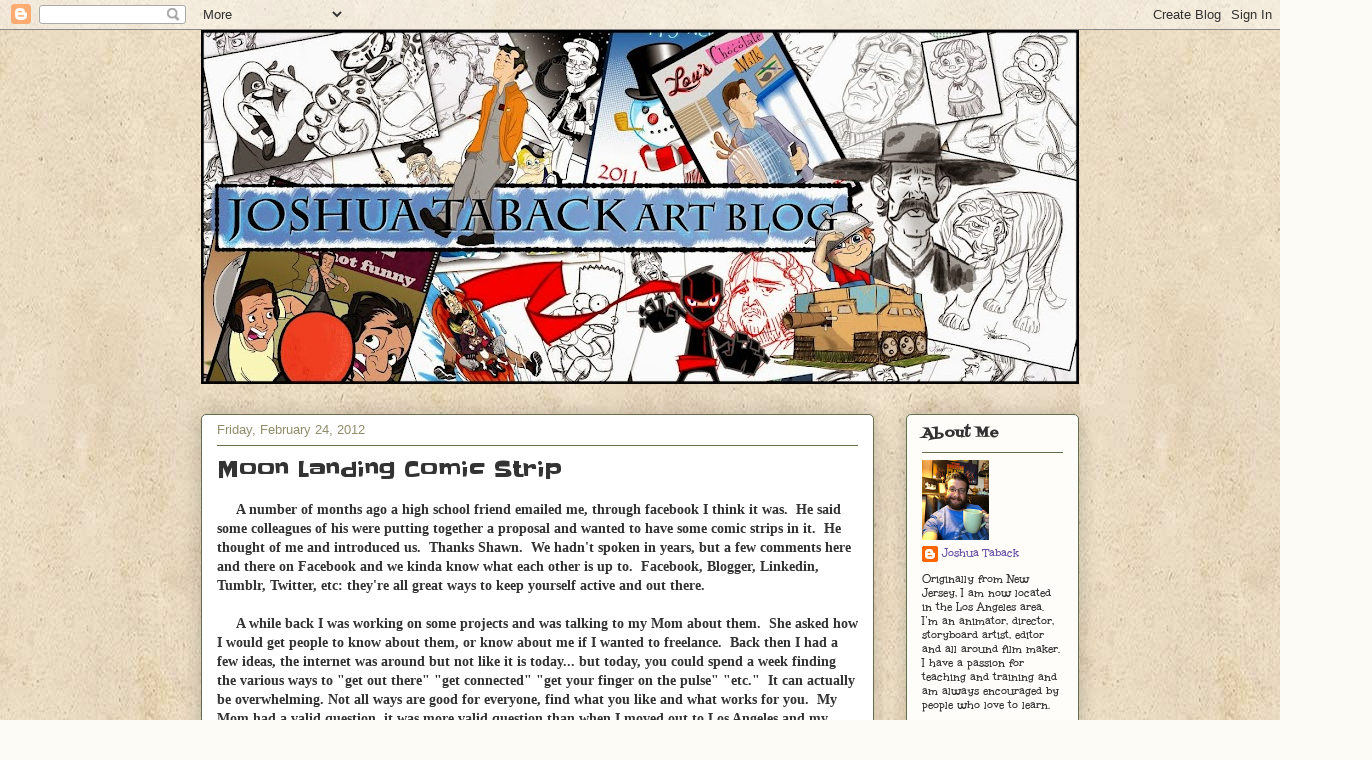

--- FILE ---
content_type: text/html; charset=UTF-8
request_url: https://joshuatabackart.blogspot.com/2012/02/
body_size: 39983
content:
<!DOCTYPE html>
<html class='v2' dir='ltr' xmlns='http://www.w3.org/1999/xhtml' xmlns:b='http://www.google.com/2005/gml/b' xmlns:data='http://www.google.com/2005/gml/data' xmlns:expr='http://www.google.com/2005/gml/expr'>
<head>
<link href='https://www.blogger.com/static/v1/widgets/335934321-css_bundle_v2.css' rel='stylesheet' type='text/css'/>
<meta content='IE=EmulateIE7' http-equiv='X-UA-Compatible'/>
<meta content='width=1100' name='viewport'/>
<meta content='text/html; charset=UTF-8' http-equiv='Content-Type'/>
<meta content='blogger' name='generator'/>
<link href='https://joshuatabackart.blogspot.com/favicon.ico' rel='icon' type='image/x-icon'/>
<link href='http://joshuatabackart.blogspot.com/2012/02/' rel='canonical'/>
<link rel="alternate" type="application/atom+xml" title="Joshua Taback Art Blog - Atom" href="https://joshuatabackart.blogspot.com/feeds/posts/default" />
<link rel="alternate" type="application/rss+xml" title="Joshua Taback Art Blog - RSS" href="https://joshuatabackart.blogspot.com/feeds/posts/default?alt=rss" />
<link rel="service.post" type="application/atom+xml" title="Joshua Taback Art Blog - Atom" href="https://www.blogger.com/feeds/1900342642523701423/posts/default" />
<!--Can't find substitution for tag [blog.ieCssRetrofitLinks]-->
<meta content='http://joshuatabackart.blogspot.com/2012/02/' property='og:url'/>
<meta content='Joshua Taback Art Blog' property='og:title'/>
<meta content='Drawings, Sketches and all around Art' property='og:description'/>
<title>Joshua Taback Art Blog: February 2012</title>
<style type='text/css'>@font-face{font-family:'Corsiva';font-style:normal;font-weight:400;font-display:swap;src:url(//fonts.gstatic.com/l/font?kit=zOL84pjBmb1Z8oKb8rCr7O5Gs-A&skey=b9a50c359455acd3&v=v20)format('woff2');unicode-range:U+0000-00FF,U+0131,U+0152-0153,U+02BB-02BC,U+02C6,U+02DA,U+02DC,U+0304,U+0308,U+0329,U+2000-206F,U+20AC,U+2122,U+2191,U+2193,U+2212,U+2215,U+FEFF,U+FFFD;}@font-face{font-family:'Fontdiner Swanky';font-style:normal;font-weight:400;font-display:swap;src:url(//fonts.gstatic.com/s/fontdinerswanky/v24/ijwOs4XgRNsiaI5-hcVb4hQgMvCD0uYVKwOs1to.woff2)format('woff2');unicode-range:U+0000-00FF,U+0131,U+0152-0153,U+02BB-02BC,U+02C6,U+02DA,U+02DC,U+0304,U+0308,U+0329,U+2000-206F,U+20AC,U+2122,U+2191,U+2193,U+2212,U+2215,U+FEFF,U+FFFD;}@font-face{font-family:'Slackey';font-style:normal;font-weight:400;font-display:swap;src:url(//fonts.gstatic.com/s/slackey/v29/N0bV2SdQO-5yM0-dGlNQJPTVkdc.woff2)format('woff2');unicode-range:U+0000-00FF,U+0131,U+0152-0153,U+02BB-02BC,U+02C6,U+02DA,U+02DC,U+0304,U+0308,U+0329,U+2000-206F,U+20AC,U+2122,U+2191,U+2193,U+2212,U+2215,U+FEFF,U+FFFD;}@font-face{font-family:'Unkempt';font-style:normal;font-weight:700;font-display:swap;src:url(//fonts.gstatic.com/s/unkempt/v22/2EbiL-Z2DFZue0DScTow5zK5qtxtX88.woff2)format('woff2');unicode-range:U+0000-00FF,U+0131,U+0152-0153,U+02BB-02BC,U+02C6,U+02DA,U+02DC,U+0304,U+0308,U+0329,U+2000-206F,U+20AC,U+2122,U+2191,U+2193,U+2212,U+2215,U+FEFF,U+FFFD;}</style>
<style id='page-skin-1' type='text/css'><!--
/*
-----------------------------------------------
Blogger Template Style
Name:     Awesome Inc.
Designer: Tina Chen
URL:      tinachen.org
----------------------------------------------- */
/* Variable definitions
====================
<Variable name="keycolor" description="Main Color" type="color" default="#ffffff"/>
<Group description="Page" selector="body">
<Variable name="body.font" description="Font" type="font"
default="normal normal 13px Arial, Tahoma, Helvetica, FreeSans, sans-serif"/>
<Variable name="body.background.color" description="Background Color" type="color" default="#000000"/>
<Variable name="body.text.color" description="Text Color" type="color" default="#ffffff"/>
</Group>
<Group description="Links" selector=".main-inner">
<Variable name="link.color" description="Link Color" type="color" default="#888888"/>
<Variable name="link.visited.color" description="Visited Color" type="color" default="#444444"/>
<Variable name="link.hover.color" description="Hover Color" type="color" default="#cccccc"/>
</Group>
<Group description="Blog Title" selector=".header h1">
<Variable name="header.font" description="Title Font" type="font"
default="normal bold 40px Arial, Tahoma, Helvetica, FreeSans, sans-serif"/>
<Variable name="header.text.color" description="Title Color" type="color" default="#333333" />
<Variable name="header.background.color" description="Header Background" type="color" default="transparent" />
</Group>
<Group description="Blog Description" selector=".header .description">
<Variable name="description.font" description="Font" type="font"
default="normal normal 14px Arial, Tahoma, Helvetica, FreeSans, sans-serif"/>
<Variable name="description.text.color" description="Text Color" type="color"
default="#333333" />
</Group>
<Group description="Tabs Text" selector=".tabs-inner .widget li a">
<Variable name="tabs.font" description="Font" type="font"
default="normal bold 14px Arial, Tahoma, Helvetica, FreeSans, sans-serif"/>
<Variable name="tabs.text.color" description="Text Color" type="color" default="#333333"/>
<Variable name="tabs.selected.text.color" description="Selected Color" type="color" default="#333333"/>
</Group>
<Group description="Tabs Background" selector=".tabs-outer .PageList">
<Variable name="tabs.background.color" description="Background Color" type="color" default="#141414"/>
<Variable name="tabs.selected.background.color" description="Selected Color" type="color" default="#444444"/>
<Variable name="tabs.border.color" description="Border Color" type="color" default="#63704b"/>
</Group>
<Group description="Date Header" selector=".main-inner .widget h2.date-header, .main-inner .widget h2.date-header span">
<Variable name="date.font" description="Font" type="font"
default="normal normal 14px Arial, Tahoma, Helvetica, FreeSans, sans-serif"/>
<Variable name="date.text.color" description="Text Color" type="color" default="#666666"/>
<Variable name="date.border.color" description="Border Color" type="color" default="#63704b"/>
</Group>
<Group description="Post Title" selector="h3.post-title, h4, h3.post-title a">
<Variable name="post.title.font" description="Font" type="font"
default="normal bold 22px Arial, Tahoma, Helvetica, FreeSans, sans-serif"/>
<Variable name="post.title.text.color" description="Text Color" type="color" default="#333333"/>
</Group>
<Group description="Post Background" selector=".post">
<Variable name="post.background.color" description="Background Color" type="color" default="#fefdfa" />
<Variable name="post.border.color" description="Border Color" type="color" default="#63704b" />
<Variable name="post.border.bevel.color" description="Bevel Color" type="color" default="#63704b"/>
</Group>
<Group description="Gadget Title" selector="h2">
<Variable name="widget.title.font" description="Font" type="font"
default="normal bold 14px Arial, Tahoma, Helvetica, FreeSans, sans-serif"/>
<Variable name="widget.title.text.color" description="Text Color" type="color" default="#333333"/>
</Group>
<Group description="Gadget Text" selector=".sidebar .widget">
<Variable name="widget.font" description="Font" type="font"
default="normal normal 14px Arial, Tahoma, Helvetica, FreeSans, sans-serif"/>
<Variable name="widget.text.color" description="Text Color" type="color" default="#333333"/>
<Variable name="widget.alternate.text.color" description="Alternate Color" type="color" default="#666666"/>
</Group>
<Group description="Gadget Links" selector=".sidebar .widget">
<Variable name="widget.link.color" description="Link Color" type="color" default="#674ea7"/>
<Variable name="widget.link.visited.color" description="Visited Color" type="color" default="#3d85c6"/>
<Variable name="widget.link.hover.color" description="Hover Color" type="color" default="#d5cc29"/>
</Group>
<Group description="Gadget Background" selector=".sidebar .widget">
<Variable name="widget.background.color" description="Background Color" type="color" default="#141414"/>
<Variable name="widget.border.color" description="Border Color" type="color" default="#222222"/>
<Variable name="widget.border.bevel.color" description="Bevel Color" type="color" default="#000000"/>
</Group>
<Group description="Sidebar Background" selector=".column-left-inner .column-right-inner">
<Variable name="widget.outer.background.color" description="Background Color" type="color" default="transparent" />
</Group>
<Group description="Images" selector=".main-inner">
<Variable name="image.background.color" description="Background Color" type="color" default="transparent"/>
<Variable name="image.border.color" description="Border Color" type="color" default="transparent"/>
</Group>
<Group description="Feed" selector=".blog-feeds">
<Variable name="feed.text.color" description="Text Color" type="color" default="#333333"/>
</Group>
<Group description="Feed Links" selector=".blog-feeds">
<Variable name="feed.link.color" description="Link Color" type="color" default="#674ea7"/>
<Variable name="feed.link.visited.color" description="Visited Color" type="color" default="#3d85c6"/>
<Variable name="feed.link.hover.color" description="Hover Color" type="color" default="#d5cc29"/>
</Group>
<Group description="Pager" selector=".blog-pager">
<Variable name="pager.background.color" description="Background Color" type="color" default="#ffffff" />
</Group>
<Group description="Footer" selector=".footer-outer">
<Variable name="footer.background.color" description="Background Color" type="color" default="#fefdfa" />
<Variable name="footer.text.color" description="Text Color" type="color" default="#333333" />
</Group>
<Variable name="title.shadow.spread" description="Title Shadow" type="length" default="-1px"/>
<Variable name="body.background" description="Body Background" type="background"
color="#fcfbf5"
default="$(color) none repeat scroll top left"/>
<Variable name="body.background.gradient.cap" description="Body Gradient Cap" type="url"
default="none"/>
<Variable name="body.background.size" description="Body Background Size" type="string" default="auto"/>
<Variable name="tabs.background.gradient" description="Tabs Background Gradient" type="url"
default="none"/>
<Variable name="header.background.gradient" description="Header Background Gradient" type="url" default="none" />
<Variable name="header.padding.top" description="Header Top Padding" type="length" default="22px" />
<Variable name="header.margin.top" description="Header Top Margin" type="length" default="0" />
<Variable name="header.margin.bottom" description="Header Bottom Margin" type="length" default="0" />
<Variable name="widget.padding.top" description="Widget Padding Top" type="length" default="8px" />
<Variable name="widget.padding.side" description="Widget Padding Side" type="length" default="15px" />
<Variable name="widget.outer.margin.top" description="Widget Top Margin" type="length" default="0" />
<Variable name="widget.outer.background.gradient" description="Gradient" type="url" default="none" />
<Variable name="widget.border.radius" description="Gadget Border Radius" type="length" default="0" />
<Variable name="outer.shadow.spread" description="Outer Shadow Size" type="length" default="0" />
<Variable name="date.header.border.radius.top" description="Date Header Border Radius Top" type="length" default="0" />
<Variable name="date.header.position" description="Date Header Position" type="length" default="15px" />
<Variable name="date.space" description="Date Space" type="length" default="30px" />
<Variable name="date.position" description="Date Float" type="string" default="static" />
<Variable name="date.padding.bottom" description="Date Padding Bottom" type="length" default="0" />
<Variable name="date.border.size" description="Date Border Size" type="length" default="0" />
<Variable name="date.background" description="Date Background" type="background" color="transparent"
default="$(color) none no-repeat scroll top left" />
<Variable name="date.first.border.radius.top" description="Date First top radius" type="length" default="5px" />
<Variable name="date.last.space.bottom" description="Date Last Space Bottom" type="length"
default="20px" />
<Variable name="date.last.border.radius.bottom" description="Date Last bottom radius" type="length" default="5px" />
<Variable name="post.first.padding.top" description="First Post Padding Top" type="length" default="0" />
<Variable name="image.shadow.spread" description="Image Shadow Size" type="length" default="0"/>
<Variable name="image.border.radius" description="Image Border Radius" type="length" default="0"/>
<Variable name="separator.outdent" description="Separator Outdent" type="length" default="15px" />
<Variable name="title.separator.border.size" description="Widget Title Border Size" type="length" default="1px" />
<Variable name="list.separator.border.size" description="List Separator Border Size" type="length" default="1px" />
<Variable name="shadow.spread" description="Shadow Size" type="length" default="0"/>
<Variable name="startSide" description="Side where text starts in blog language" type="automatic" default="left"/>
<Variable name="endSide" description="Side where text ends in blog language" type="automatic" default="right"/>
<Variable name="date.side" description="Side where date header is placed" type="string" default="right"/>
<Variable name="pager.border.radius.top" description="Pager Border Top Radius" type="length" default="5px" />
<Variable name="pager.space.top" description="Pager Top Space" type="length" default="1em" />
<Variable name="footer.background.gradient" description="Background Gradient" type="url" default="none" />
<Variable name="mobile.background.size" description="Mobile Background Size" type="string"
default="auto"/>
<Variable name="mobile.background.overlay" description="Mobile Background Overlay" type="string"
default="transparent none repeat scroll top left"/>
<Variable name="mobile.button.color" description="Mobile Button Color" type="color" default="#ffffff" />
*/
/* Content
----------------------------------------------- */
body, .body-fauxcolumn-outer {
font: normal bold 14px Unkempt;
color: #333333;
background: #fcfbf5 url(https://blogger.googleusercontent.com/img/b/R29vZ2xl/AVvXsEjLSt0s-UbACvCudAdhQRllj6tPPq3zoQnGFW1rUhrZw3io1GZYy4C7AgU48t4bi_wZH3Ksn-mMQgNHDryUYjoCW1iSV0t9IJ3LOYk_kiVVcdB5vWTeaHdP-rP19UAToAhyga3pTNrBoaK0/s0/parchment-web2.jpg) repeat scroll top left;
}
html body .content-outer {
min-width: 0;
max-width: 100%;
width: 100%;
}
a:link {
text-decoration: none;
color: #674ea7;
}
a:visited {
text-decoration: none;
color: #3d85c6;
}
a:hover {
text-decoration: underline;
color: #d5cc29;
}
.body-fauxcolumn-outer .cap-top {
position: absolute;
z-index: 1;
height: 276px;
width: 100%;
background: transparent none repeat-x scroll top left;
_background-image: none;
}
/* Columns
----------------------------------------------- */
.content-inner {
padding: 0;
}
.header-inner .section {
margin: 0 16px;
}
.tabs-inner .section {
margin: 0 16px;
}
.main-inner {
padding-top: 30px;
}
.main-inner .column-center-inner,
.main-inner .column-left-inner,
.main-inner .column-right-inner {
padding: 0 5px;
}
*+html body .main-inner .column-center-inner {
margin-top: -30px;
}
#layout .main-inner .column-center-inner {
margin-top: 0;
}
/* Header
----------------------------------------------- */
.header-outer {
margin: 0 0 0 0;
background: transparent none repeat scroll 0 0;
}
.Header h1 {
font: normal normal 48px Georgia, Utopia, 'Palatino Linotype', Palatino, serif;
color: #333333;
text-shadow: 0 0 -1px #000000;
}
.Header h1 a {
color: #333333;
}
.Header .description {
font: normal normal 20px Georgia, Utopia, 'Palatino Linotype', Palatino, serif;
color: #908d6a;
}
.header-inner .Header .titlewrapper,
.header-inner .Header .descriptionwrapper {
padding-left: 0;
padding-right: 0;
margin-bottom: 0;
}
.header-inner .Header .titlewrapper {
padding-top: 22px;
}
/* Tabs
----------------------------------------------- */
.tabs-outer {
overflow: hidden;
position: relative;
background: #b3ca88 url(//www.blogblog.com/1kt/awesomeinc/tabs_gradient_light.png) repeat scroll 0 0;
}
#layout .tabs-outer {
overflow: visible;
}
.tabs-cap-top, .tabs-cap-bottom {
position: absolute;
width: 100%;
border-top: 1px solid #908d6a;
}
.tabs-cap-bottom {
bottom: 0;
}
.tabs-inner .widget li a {
display: inline-block;
margin: 0;
padding: .6em 1.5em;
font: normal normal 13px Arial, Tahoma, Helvetica, FreeSans, sans-serif;
color: #333333;
border-top: 1px solid #908d6a;
border-bottom: 1px solid #908d6a;
border-left: 1px solid #908d6a;
height: 16px;
line-height: 16px;
}
.tabs-inner .widget li:last-child a {
border-right: 1px solid #908d6a;
}
.tabs-inner .widget li.selected a, .tabs-inner .widget li a:hover {
background: #63704b url(//www.blogblog.com/1kt/awesomeinc/tabs_gradient_light.png) repeat-x scroll 0 -100px;
color: #ffffff;
}
/* Headings
----------------------------------------------- */
h2 {
font: normal bold 14px Fontdiner Swanky;
color: #333333;
}
/* Widgets
----------------------------------------------- */
.main-inner .section {
margin: 0 27px;
padding: 0;
}
.main-inner .column-left-outer,
.main-inner .column-right-outer {
margin-top: 0;
}
#layout .main-inner .column-left-outer,
#layout .main-inner .column-right-outer {
margin-top: 0;
}
.main-inner .column-left-inner,
.main-inner .column-right-inner {
background: transparent none repeat 0 0;
-moz-box-shadow: 0 0 0 rgba(0, 0, 0, .2);
-webkit-box-shadow: 0 0 0 rgba(0, 0, 0, .2);
-goog-ms-box-shadow: 0 0 0 rgba(0, 0, 0, .2);
box-shadow: 0 0 0 rgba(0, 0, 0, .2);
-moz-border-radius: 5px;
-webkit-border-radius: 5px;
-goog-ms-border-radius: 5px;
border-radius: 5px;
}
#layout .main-inner .column-left-inner,
#layout .main-inner .column-right-inner {
margin-top: 0;
}
.sidebar .widget {
font: normal bold 12px Unkempt;
color: #333333;
}
.sidebar .widget a:link {
color: #674ea7;
}
.sidebar .widget a:visited {
color: #3d85c6;
}
.sidebar .widget a:hover {
color: #d5cc29;
}
.sidebar .widget h2 {
text-shadow: 0 0 -1px #000000;
}
.main-inner .widget {
background-color: #fefdfa;
border: 1px solid #63704b;
padding: 0 15px 15px;
margin: 20px -16px;
-moz-box-shadow: 0 0 20px rgba(0, 0, 0, .2);
-webkit-box-shadow: 0 0 20px rgba(0, 0, 0, .2);
-goog-ms-box-shadow: 0 0 20px rgba(0, 0, 0, .2);
box-shadow: 0 0 20px rgba(0, 0, 0, .2);
-moz-border-radius: 5px;
-webkit-border-radius: 5px;
-goog-ms-border-radius: 5px;
border-radius: 5px;
}
.main-inner .widget h2 {
margin: 0 -0;
padding: .6em 0 .5em;
border-bottom: 1px solid transparent;
}
.footer-inner .widget h2 {
padding: 0 0 .4em;
border-bottom: 1px solid transparent;
}
.main-inner .widget h2 + div, .footer-inner .widget h2 + div {
border-top: 1px solid #63704b;
padding-top: 8px;
}
.main-inner .widget .widget-content {
margin: 0 -0;
padding: 7px 0 0;
}
.main-inner .widget ul, .main-inner .widget #ArchiveList ul.flat {
margin: -8px -15px 0;
padding: 0;
list-style: none;
}
.main-inner .widget #ArchiveList {
margin: -8px 0 0;
}
.main-inner .widget ul li, .main-inner .widget #ArchiveList ul.flat li {
padding: .5em 15px;
text-indent: 0;
color: #666666;
border-top: 0 solid #63704b;
border-bottom: 1px solid transparent;
}
.main-inner .widget #ArchiveList ul li {
padding-top: .25em;
padding-bottom: .25em;
}
.main-inner .widget ul li:first-child, .main-inner .widget #ArchiveList ul.flat li:first-child {
border-top: none;
}
.main-inner .widget ul li:last-child, .main-inner .widget #ArchiveList ul.flat li:last-child {
border-bottom: none;
}
.post-body {
position: relative;
}
.main-inner .widget .post-body ul {
padding: 0 2.5em;
margin: .5em 0;
list-style: disc;
}
.main-inner .widget .post-body ul li {
padding: 0.25em 0;
margin-bottom: .25em;
color: #333333;
border: none;
}
.footer-inner .widget ul {
padding: 0;
list-style: none;
}
.widget .zippy {
color: #666666;
}
/* Posts
----------------------------------------------- */
body .main-inner .Blog {
padding: 0;
margin-bottom: 1em;
background-color: transparent;
border: none;
-moz-box-shadow: 0 0 0 rgba(0, 0, 0, 0);
-webkit-box-shadow: 0 0 0 rgba(0, 0, 0, 0);
-goog-ms-box-shadow: 0 0 0 rgba(0, 0, 0, 0);
box-shadow: 0 0 0 rgba(0, 0, 0, 0);
}
.main-inner .section:last-child .Blog:last-child {
padding: 0;
margin-bottom: 1em;
}
.main-inner .widget h2.date-header {
margin: 0 -15px 1px;
padding: 0 0 0 0;
font: normal normal 13px Arial, Tahoma, Helvetica, FreeSans, sans-serif;
color: #908d6a;
background: transparent none no-repeat scroll top left;
border-top: 0 solid #aab123;
border-bottom: 1px solid transparent;
-moz-border-radius-topleft: 0;
-moz-border-radius-topright: 0;
-webkit-border-top-left-radius: 0;
-webkit-border-top-right-radius: 0;
border-top-left-radius: 0;
border-top-right-radius: 0;
position: static;
bottom: 100%;
right: 15px;
text-shadow: 0 0 -1px #000000;
}
.main-inner .widget h2.date-header span {
font: normal normal 13px Arial, Tahoma, Helvetica, FreeSans, sans-serif;
display: block;
padding: .5em 15px;
border-left: 0 solid #aab123;
border-right: 0 solid #aab123;
}
.date-outer {
position: relative;
margin: 30px 0 20px;
padding: 0 15px;
background-color: #ffffff;
border: 1px solid #63704b;
-moz-box-shadow: 0 0 20px rgba(0, 0, 0, .2);
-webkit-box-shadow: 0 0 20px rgba(0, 0, 0, .2);
-goog-ms-box-shadow: 0 0 20px rgba(0, 0, 0, .2);
box-shadow: 0 0 20px rgba(0, 0, 0, .2);
-moz-border-radius: 5px;
-webkit-border-radius: 5px;
-goog-ms-border-radius: 5px;
border-radius: 5px;
}
.date-outer:first-child {
margin-top: 0;
}
.date-outer:last-child {
margin-bottom: 20px;
-moz-border-radius-bottomleft: 5px;
-moz-border-radius-bottomright: 5px;
-webkit-border-bottom-left-radius: 5px;
-webkit-border-bottom-right-radius: 5px;
-goog-ms-border-bottom-left-radius: 5px;
-goog-ms-border-bottom-right-radius: 5px;
border-bottom-left-radius: 5px;
border-bottom-right-radius: 5px;
}
.date-posts {
margin: 0 -0;
padding: 0 0;
clear: both;
}
.post-outer, .inline-ad {
border-top: 1px solid #aab123;
margin: 0 -0;
padding: 15px 0;
}
.post-outer {
padding-bottom: 10px;
}
.post-outer:first-child {
padding-top: 0;
border-top: none;
}
.post-outer:last-child, .inline-ad:last-child {
border-bottom: none;
}
.post-body {
position: relative;
}
.post-body img {
padding: 8px;
background: #ffffff;
border: 1px solid #cccccc;
-moz-box-shadow: 0 0 20px rgba(0, 0, 0, .2);
-webkit-box-shadow: 0 0 20px rgba(0, 0, 0, .2);
box-shadow: 0 0 20px rgba(0, 0, 0, .2);
-moz-border-radius: 5px;
-webkit-border-radius: 5px;
border-radius: 5px;
}
h3.post-title, h4 {
font: normal normal 22px Slackey;
color: #333333;
}
h3.post-title a {
font: normal normal 22px Slackey;
color: #333333;
}
h3.post-title a:hover {
color: #d5cc29;
text-decoration: underline;
}
.post-header {
margin: 0 0 1em;
}
.post-body {
line-height: 1.4;
}
.post-outer h2 {
color: #333333;
}
.post-footer {
margin: 1.5em 0 0;
}
#blog-pager {
padding: 15px;
font-size: 120%;
background-color: #fefdfa;
border: 1px solid #63704b;
-moz-box-shadow: 0 0 20px rgba(0, 0, 0, .2);
-webkit-box-shadow: 0 0 20px rgba(0, 0, 0, .2);
-goog-ms-box-shadow: 0 0 20px rgba(0, 0, 0, .2);
box-shadow: 0 0 20px rgba(0, 0, 0, .2);
-moz-border-radius: 5px;
-webkit-border-radius: 5px;
-goog-ms-border-radius: 5px;
border-radius: 5px;
-moz-border-radius-topleft: 5px;
-moz-border-radius-topright: 5px;
-webkit-border-top-left-radius: 5px;
-webkit-border-top-right-radius: 5px;
-goog-ms-border-top-left-radius: 5px;
-goog-ms-border-top-right-radius: 5px;
border-top-left-radius: 5px;
border-top-right-radius-topright: 5px;
margin-top: 1em;
}
.blog-feeds, .post-feeds {
margin: 1em 0;
text-align: center;
color: #333333;
}
.blog-feeds a, .post-feeds a {
color: #674ea7;
}
.blog-feeds a:visited, .post-feeds a:visited {
color: #3d85c6;
}
.blog-feeds a:hover, .post-feeds a:hover {
color: #d5cc29;
}
.post-outer .comments {
margin-top: 2em;
}
/* Comments
----------------------------------------------- */
.comments .comments-content .icon.blog-author {
background-repeat: no-repeat;
background-image: url([data-uri]);
}
.comments .comments-content .loadmore a {
border-top: 1px solid #908d6a;
border-bottom: 1px solid #908d6a;
}
.comments .continue {
border-top: 2px solid #908d6a;
}
/* Footer
----------------------------------------------- */
.footer-outer {
margin: -20px 0 -1px;
padding: 20px 0 0;
color: #333333;
overflow: hidden;
}
.footer-fauxborder-left {
border-top: 1px solid #63704b;
background: #fefdfa none repeat scroll 0 0;
-moz-box-shadow: 0 0 20px rgba(0, 0, 0, .2);
-webkit-box-shadow: 0 0 20px rgba(0, 0, 0, .2);
-goog-ms-box-shadow: 0 0 20px rgba(0, 0, 0, .2);
box-shadow: 0 0 20px rgba(0, 0, 0, .2);
margin: 0 -20px;
}
/* Mobile
----------------------------------------------- */
body.mobile {
background-size: auto;
}
.mobile .body-fauxcolumn-outer {
background: transparent none repeat scroll top left;
}
*+html body.mobile .main-inner .column-center-inner {
margin-top: 0;
}
.mobile .main-inner .widget {
padding: 0 0 15px;
}
.mobile .main-inner .widget h2 + div,
.mobile .footer-inner .widget h2 + div {
border-top: none;
padding-top: 0;
}
.mobile .footer-inner .widget h2 {
padding: 0.5em 0;
border-bottom: none;
}
.mobile .main-inner .widget .widget-content {
margin: 0;
padding: 7px 0 0;
}
.mobile .main-inner .widget ul,
.mobile .main-inner .widget #ArchiveList ul.flat {
margin: 0 -15px 0;
}
.mobile .main-inner .widget h2.date-header {
right: 0;
}
.mobile .date-header span {
padding: 0.4em 0;
}
.mobile .date-outer:first-child {
margin-bottom: 0;
border: 1px solid #63704b;
-moz-border-radius-topleft: 5px;
-moz-border-radius-topright: 5px;
-webkit-border-top-left-radius: 5px;
-webkit-border-top-right-radius: 5px;
-goog-ms-border-top-left-radius: 5px;
-goog-ms-border-top-right-radius: 5px;
border-top-left-radius: 5px;
border-top-right-radius: 5px;
}
.mobile .date-outer {
border-color: #63704b;
border-width: 0 1px 1px;
}
.mobile .date-outer:last-child {
margin-bottom: 0;
}
.mobile .main-inner {
padding: 0;
}
.mobile .header-inner .section {
margin: 0;
}
.mobile .blog-posts {
padding: 0 10px;
}
.mobile .post-outer, .mobile .inline-ad {
padding: 5px 0;
}
.mobile .tabs-inner .section {
margin: 0 10px;
}
.mobile .main-inner .widget h2 {
margin: 0;
padding: 0;
}
.mobile .main-inner .widget h2.date-header span {
padding: 0;
}
.mobile .main-inner .widget .widget-content {
margin: 0;
padding: 7px 0 0;
}
.mobile #blog-pager {
border: 1px solid transparent;
background: #fefdfa none repeat scroll 0 0;
}
.mobile .main-inner .column-left-inner,
.mobile .main-inner .column-right-inner {
background: transparent none repeat 0 0;
-moz-box-shadow: none;
-webkit-box-shadow: none;
-goog-ms-box-shadow: none;
box-shadow: none;
}
.mobile .date-posts {
margin: 0;
padding: 0;
}
.mobile .footer-fauxborder-left {
margin: 0;
border-top: inherit;
}
.mobile .main-inner .section:last-child .Blog:last-child {
margin-bottom: 0;
}
.mobile-index-contents {
color: #333333;
}
.mobile .mobile-link-button {
background: #674ea7 url(//www.blogblog.com/1kt/awesomeinc/tabs_gradient_light.png) repeat scroll 0 0;
}
.mobile-link-button a:link, .mobile-link-button a:visited {
color: #ffffff;
}
.mobile .tabs-inner .PageList .widget-content {
background: transparent;
border-top: 1px solid;
border-color: #908d6a;
color: #333333;
}
.mobile .tabs-inner .PageList .widget-content .pagelist-arrow {
border-left: 1px solid #908d6a;
}

--></style>
<style id='template-skin-1' type='text/css'><!--
body {
min-width: 910px;
}
.content-outer, .content-fauxcolumn-outer, .region-inner {
min-width: 910px;
max-width: 910px;
_width: 910px;
}
.main-inner .columns {
padding-left: 0px;
padding-right: 205px;
}
.main-inner .fauxcolumn-center-outer {
left: 0px;
right: 205px;
/* IE6 does not respect left and right together */
_width: expression(this.parentNode.offsetWidth -
parseInt("0px") -
parseInt("205px") + 'px');
}
.main-inner .fauxcolumn-left-outer {
width: 0px;
}
.main-inner .fauxcolumn-right-outer {
width: 205px;
}
.main-inner .column-left-outer {
width: 0px;
right: 100%;
margin-left: -0px;
}
.main-inner .column-right-outer {
width: 205px;
margin-right: -205px;
}
#layout {
min-width: 0;
}
#layout .content-outer {
min-width: 0;
width: 800px;
}
#layout .region-inner {
min-width: 0;
width: auto;
}
--></style>
<link href='https://www.blogger.com/dyn-css/authorization.css?targetBlogID=1900342642523701423&amp;zx=c7c35334-01c2-434f-b79e-357cec6a448d' media='none' onload='if(media!=&#39;all&#39;)media=&#39;all&#39;' rel='stylesheet'/><noscript><link href='https://www.blogger.com/dyn-css/authorization.css?targetBlogID=1900342642523701423&amp;zx=c7c35334-01c2-434f-b79e-357cec6a448d' rel='stylesheet'/></noscript>
<meta name='google-adsense-platform-account' content='ca-host-pub-1556223355139109'/>
<meta name='google-adsense-platform-domain' content='blogspot.com'/>

<!-- data-ad-client=ca-pub-1645426302661069 -->

</head>
<body class='loading'>
<div class='navbar section' id='navbar'><div class='widget Navbar' data-version='1' id='Navbar1'><script type="text/javascript">
    function setAttributeOnload(object, attribute, val) {
      if(window.addEventListener) {
        window.addEventListener('load',
          function(){ object[attribute] = val; }, false);
      } else {
        window.attachEvent('onload', function(){ object[attribute] = val; });
      }
    }
  </script>
<div id="navbar-iframe-container"></div>
<script type="text/javascript" src="https://apis.google.com/js/platform.js"></script>
<script type="text/javascript">
      gapi.load("gapi.iframes:gapi.iframes.style.bubble", function() {
        if (gapi.iframes && gapi.iframes.getContext) {
          gapi.iframes.getContext().openChild({
              url: 'https://www.blogger.com/navbar/1900342642523701423?origin\x3dhttps://joshuatabackart.blogspot.com',
              where: document.getElementById("navbar-iframe-container"),
              id: "navbar-iframe"
          });
        }
      });
    </script><script type="text/javascript">
(function() {
var script = document.createElement('script');
script.type = 'text/javascript';
script.src = '//pagead2.googlesyndication.com/pagead/js/google_top_exp.js';
var head = document.getElementsByTagName('head')[0];
if (head) {
head.appendChild(script);
}})();
</script>
</div></div>
<div class='body-fauxcolumns'>
<div class='fauxcolumn-outer body-fauxcolumn-outer'>
<div class='cap-top'>
<div class='cap-left'></div>
<div class='cap-right'></div>
</div>
<div class='fauxborder-left'>
<div class='fauxborder-right'></div>
<div class='fauxcolumn-inner'>
</div>
</div>
<div class='cap-bottom'>
<div class='cap-left'></div>
<div class='cap-right'></div>
</div>
</div>
</div>
<div class='content'>
<div class='content-fauxcolumns'>
<div class='fauxcolumn-outer content-fauxcolumn-outer'>
<div class='cap-top'>
<div class='cap-left'></div>
<div class='cap-right'></div>
</div>
<div class='fauxborder-left'>
<div class='fauxborder-right'></div>
<div class='fauxcolumn-inner'>
</div>
</div>
<div class='cap-bottom'>
<div class='cap-left'></div>
<div class='cap-right'></div>
</div>
</div>
</div>
<div class='content-outer'>
<div class='content-cap-top cap-top'>
<div class='cap-left'></div>
<div class='cap-right'></div>
</div>
<div class='fauxborder-left content-fauxborder-left'>
<div class='fauxborder-right content-fauxborder-right'></div>
<div class='content-inner'>
<header>
<div class='header-outer'>
<div class='header-cap-top cap-top'>
<div class='cap-left'></div>
<div class='cap-right'></div>
</div>
<div class='fauxborder-left header-fauxborder-left'>
<div class='fauxborder-right header-fauxborder-right'></div>
<div class='region-inner header-inner'>
<div class='header section' id='header'><div class='widget Header' data-version='1' id='Header1'>
<div id='header-inner'>
<a href='https://joshuatabackart.blogspot.com/' style='display: block'>
<img alt='Joshua Taback Art Blog' height='354px; ' id='Header1_headerimg' src='https://blogger.googleusercontent.com/img/b/R29vZ2xl/AVvXsEhO34TFSa0GNMfYZfWLNxIFMac3hRYNasT_qSAyYQpgz3B3tuZPucu8JK3ZEXeJwlLA378MnWiqSxRlE6PjYh5qY10xx0sTPxUZkbZWDbXcQAu8pVobkl7N4ooVDnnBA-YSwCDQKP1mHxEu/s878/blog+title+card+march+2015.jpg' style='display: block' width='878px; '/>
</a>
</div>
</div></div>
</div>
</div>
<div class='header-cap-bottom cap-bottom'>
<div class='cap-left'></div>
<div class='cap-right'></div>
</div>
</div>
<script type='text/javascript'>

  var _gaq = _gaq || [];
  _gaq.push(['_setAccount', 'UA-20534069-4']);
  _gaq.push(['_trackPageview']);

  (function() {
    var ga = document.createElement('script'); ga.type = 'text/javascript'; ga.async = true;
    ga.src = ('https:' == document.location.protocol ? 'https://ssl' : 'http://www') + '.google-analytics.com/ga.js';
    var s = document.getElementsByTagName('script')[0]; s.parentNode.insertBefore(ga, s);
  })();

</script>
</header>
<div class='tabs-outer'>
<div class='tabs-cap-top cap-top'>
<div class='cap-left'></div>
<div class='cap-right'></div>
</div>
<div class='fauxborder-left tabs-fauxborder-left'>
<div class='fauxborder-right tabs-fauxborder-right'></div>
<div class='region-inner tabs-inner'>
<div class='tabs no-items section' id='crosscol'></div>
<div class='tabs no-items section' id='crosscol-overflow'></div>
</div>
</div>
<div class='tabs-cap-bottom cap-bottom'>
<div class='cap-left'></div>
<div class='cap-right'></div>
</div>
</div>
<div class='main-outer'>
<div class='main-cap-top cap-top'>
<div class='cap-left'></div>
<div class='cap-right'></div>
</div>
<div class='fauxborder-left main-fauxborder-left'>
<div class='fauxborder-right main-fauxborder-right'></div>
<div class='region-inner main-inner'>
<div class='columns fauxcolumns'>
<div class='fauxcolumn-outer fauxcolumn-center-outer'>
<div class='cap-top'>
<div class='cap-left'></div>
<div class='cap-right'></div>
</div>
<div class='fauxborder-left'>
<div class='fauxborder-right'></div>
<div class='fauxcolumn-inner'>
</div>
</div>
<div class='cap-bottom'>
<div class='cap-left'></div>
<div class='cap-right'></div>
</div>
</div>
<div class='fauxcolumn-outer fauxcolumn-left-outer'>
<div class='cap-top'>
<div class='cap-left'></div>
<div class='cap-right'></div>
</div>
<div class='fauxborder-left'>
<div class='fauxborder-right'></div>
<div class='fauxcolumn-inner'>
</div>
</div>
<div class='cap-bottom'>
<div class='cap-left'></div>
<div class='cap-right'></div>
</div>
</div>
<div class='fauxcolumn-outer fauxcolumn-right-outer'>
<div class='cap-top'>
<div class='cap-left'></div>
<div class='cap-right'></div>
</div>
<div class='fauxborder-left'>
<div class='fauxborder-right'></div>
<div class='fauxcolumn-inner'>
</div>
</div>
<div class='cap-bottom'>
<div class='cap-left'></div>
<div class='cap-right'></div>
</div>
</div>
<!-- corrects IE6 width calculation -->
<div class='columns-inner'>
<div class='column-center-outer'>
<div class='column-center-inner'>
<div class='main section' id='main'><div class='widget Blog' data-version='1' id='Blog1'>
<div class='blog-posts hfeed'>

          <div class="date-outer">
        
<h2 class='date-header'><span>Friday, February 24, 2012</span></h2>

          <div class="date-posts">
        
<div class='post-outer'>
<div class='post hentry'>
<a name='5158642811169753460'></a>
<h3 class='post-title entry-title'>
<a href='https://joshuatabackart.blogspot.com/2012/02/moon-landing-comic-strip.html'>Moon Landing Comic Strip</a>
</h3>
<div class='post-header'>
<div class='post-header-line-1'></div>
</div>
<div class='post-body entry-content'>
<div class="separator" style="clear: both; text-align: left;">
<span class="Apple-style-span" style="font-family: Georgia, 'Times New Roman', serif;">&nbsp; &nbsp; &nbsp;A number of months ago a high school friend emailed me, through facebook I think it was. &nbsp;He said some colleagues of his were putting together a proposal and wanted to have some comic strips in it. &nbsp;He thought of me and introduced us. &nbsp;</span><span class="Apple-style-span" style="font-family: Georgia, 'Times New Roman', serif;">Thanks Shawn.&nbsp; We hadn't spoken in years, but a few comments here and there on Facebook and we kinda know what each other is up to.&nbsp; Facebook, Blogger, Linkedin, Tumblr, Twitter, etc: they're all great ways to keep yourself active and out there.&nbsp;</span></div>
<div class="separator" style="clear: both; text-align: left;">
<br /></div>
<div class="separator" style="clear: both; text-align: left;">
<span class="Apple-style-span" style="font-family: Georgia, 'Times New Roman', serif;">&nbsp; &nbsp; &nbsp;A while back I was working on some projects and was talking to my Mom about them.&nbsp; She asked how I would get people to know about them, or know about me if I wanted to freelance.&nbsp; Back then I had a few ideas, the internet was around but not like it is today... but today, you could spend a week finding the various ways to "get out there" "get connected" "get your finger on the pulse" "etc." &nbsp;It can actually be overwhelming. Not all ways are good for everyone, find what you like and what works for you. &nbsp;My Mom had a valid question, it was more valid question than when I moved out to Los Angeles and my worried Grandmother asked my Mom "Where does he get his food?" &nbsp;That'll go in another comic strip.</span></div>
<div class="separator" style="clear: both; text-align: left;">
<br /></div>
<div class="separator" style="clear: both; text-align: center;">
Here's the first of the 3 comic strips I did for <a href="http://www.aptima.com/" target="_blank">APTIMA</a></div>
<div class="separator" style="clear: both; text-align: left;">
<a href="https://blogger.googleusercontent.com/img/b/R29vZ2xl/AVvXsEiuznX_o7Wexb8kWPco1KcKsiYC9FZnPGG3WReYRuio_2cyUSaZdN52evqyzAz25A8XxNgCA904sbTjlVM26MwqqIKi4h5lJ9k3BegL0iNgf3IN7PfRFJwuCHq1d8RwobSNFOwzE4_1cFlT/s1600/APTIMA-GREAT+ACCOMPLISHMENT+V2B+copy.jpg" imageanchor="1" style="margin-left: 1em; margin-right: 1em;"><img border="0" height="400" src="https://blogger.googleusercontent.com/img/b/R29vZ2xl/AVvXsEiuznX_o7Wexb8kWPco1KcKsiYC9FZnPGG3WReYRuio_2cyUSaZdN52evqyzAz25A8XxNgCA904sbTjlVM26MwqqIKi4h5lJ9k3BegL0iNgf3IN7PfRFJwuCHq1d8RwobSNFOwzE4_1cFlT/s640/APTIMA-GREAT+ACCOMPLISHMENT+V2B+copy.jpg" width="640" /></a></div>
<span class="Apple-style-span" style="border-collapse: collapse; color: #1f497d; font-family: Calibri, sans-serif; font-size: 15px;">&#8220;We worked with Josh to produce these strips for a proposal about storytelling and the power of narratives to resolve conflicts. Despite tight deadlines, the process and the end product were great.&#8221;&nbsp;</span><br />
<span class="Apple-style-span" style="border-collapse: collapse; color: #1f497d; font-family: Calibri, sans-serif; font-size: 15px;"><br /></span><br />
<span class="Apple-style-span" style="border-collapse: collapse; color: #1f497d; font-family: Calibri, sans-serif; font-size: 15px;">- Kevin Sullivan, Senior Director of Software Engineering, Aptima, Inc. &nbsp;</span><br />
<span class="Apple-style-span" style="border-collapse: collapse; color: #1f497d; font-family: Calibri, sans-serif; font-size: 15px;">&nbsp;</span><span class="Apple-style-span" style="border-collapse: collapse; color: #1f497d; font-family: Calibri, sans-serif; font-size: 15px;"><a href="http://www.aptima.com/" style="color: #1155cc;" target="_blank">www.aptima.com</a></span>
<div><iframe allowTransparency='true' frameborder='0' scrolling='no' src='http://www.facebook.com/plugins/like.php?href=https://joshuatabackart.blogspot.com/2012/02/moon-landing-comic-strip.html&layout=standard&show_faces=false&width=100&action=like&font=arial&colorscheme=light' style='border:none; overflow:hidden; width:400px; height:27px;'></iframe></div>
<div style='clear: both;'></div>
</div>
<div class='post-footer'>
<div class='post-footer-line post-footer-line-1'><span class='post-author vcard'>
Posted by
<span class='fn'>Joshua Taback</span>
</span>
<span class='post-timestamp'>
at
<a class='timestamp-link' href='https://joshuatabackart.blogspot.com/2012/02/moon-landing-comic-strip.html' rel='bookmark' title='permanent link'><abbr class='published' title='2012-02-24T00:02:00-08:00'>12:02&#8239;AM</abbr></a>
</span>
<span class='post-comment-link'>
<a class='comment-link' href='https://joshuatabackart.blogspot.com/2012/02/moon-landing-comic-strip.html#comment-form' onclick=''>1 comments</a>
</span>
<span class='post-icons'>
<span class='item-control blog-admin pid-965718866'>
<a href='https://www.blogger.com/post-edit.g?blogID=1900342642523701423&postID=5158642811169753460&from=pencil' title='Edit Post'>
<img alt='' class='icon-action' height='18' src='https://resources.blogblog.com/img/icon18_edit_allbkg.gif' width='18'/>
</a>
</span>
</span>
<div class='post-share-buttons'>
<a class='goog-inline-block share-button sb-email' href='https://www.blogger.com/share-post.g?blogID=1900342642523701423&postID=5158642811169753460&target=email' target='_blank' title='Email This'><span class='share-button-link-text'>Email This</span></a><a class='goog-inline-block share-button sb-blog' href='https://www.blogger.com/share-post.g?blogID=1900342642523701423&postID=5158642811169753460&target=blog' onclick='window.open(this.href, "_blank", "height=270,width=475"); return false;' target='_blank' title='BlogThis!'><span class='share-button-link-text'>BlogThis!</span></a><a class='goog-inline-block share-button sb-twitter' href='https://www.blogger.com/share-post.g?blogID=1900342642523701423&postID=5158642811169753460&target=twitter' target='_blank' title='Share to X'><span class='share-button-link-text'>Share to X</span></a><a class='goog-inline-block share-button sb-facebook' href='https://www.blogger.com/share-post.g?blogID=1900342642523701423&postID=5158642811169753460&target=facebook' onclick='window.open(this.href, "_blank", "height=430,width=640"); return false;' target='_blank' title='Share to Facebook'><span class='share-button-link-text'>Share to Facebook</span></a><a class='goog-inline-block share-button sb-pinterest' href='https://www.blogger.com/share-post.g?blogID=1900342642523701423&postID=5158642811169753460&target=pinterest' target='_blank' title='Share to Pinterest'><span class='share-button-link-text'>Share to Pinterest</span></a>
</div>
</div>
<div class='post-footer-line post-footer-line-2'><span class='post-labels'>
Labels:
<a href='https://joshuatabackart.blogspot.com/search/label/Aptima' rel='tag'>Aptima</a>,
<a href='https://joshuatabackart.blogspot.com/search/label/comic%20strip' rel='tag'>comic strip</a>,
<a href='https://joshuatabackart.blogspot.com/search/label/social%20networking' rel='tag'>social networking</a>
</span>
</div>
<div class='post-footer-line post-footer-line-3'><span class='post-location'>
</span>
</div>
</div>
</div>
</div>
<div class='inline-ad'>
<script type="text/javascript"><!--
google_ad_client="pub-1645426302661069";
google_ad_host="pub-1556223355139109";
google_ad_width=300;
google_ad_height=250;
google_ad_format="300x250_as";
google_ad_type="text_image";
google_ad_host_channel="0001+S0009+L0007";
google_color_border="FFFFFF";
google_color_bg="FFFFFF";
google_color_link="333333";
google_color_url="908D6A";
google_color_text="333333";
//--></script>
<script type="text/javascript" src="//pagead2.googlesyndication.com/pagead/show_ads.js">
</script>
</div>

        </div></div>
      
</div>
<div class='blog-pager' id='blog-pager'>
<span id='blog-pager-newer-link'>
<a class='blog-pager-newer-link' href='https://joshuatabackart.blogspot.com/' id='Blog1_blog-pager-newer-link' title='Newer Posts'>Newer Posts</a>
</span>
<span id='blog-pager-older-link'>
<a class='blog-pager-older-link' href='https://joshuatabackart.blogspot.com/search?updated-max=2012-02-24T00:02:00-08:00&amp;max-results=99' id='Blog1_blog-pager-older-link' title='Older Posts'>Older Posts</a>
</span>
<a class='home-link' href='https://joshuatabackart.blogspot.com/'>Home</a>
</div>
<div class='clear'></div>
<div class='blog-feeds'>
<div class='feed-links'>
Subscribe to:
<a class='feed-link' href='https://joshuatabackart.blogspot.com/feeds/posts/default' target='_blank' type='application/atom+xml'>Comments (Atom)</a>
</div>
</div>
</div></div>
</div>
</div>
<div class='column-left-outer'>
<div class='column-left-inner'>
<aside>
</aside>
</div>
</div>
<div class='column-right-outer'>
<div class='column-right-inner'>
<aside>
<div class='sidebar section' id='sidebar-right-1'><div class='widget Profile' data-version='1' id='Profile1'>
<h2>About Me</h2>
<div class='widget-content'>
<a href='https://www.blogger.com/profile/09129258069305532834'><img alt='My photo' class='profile-img' height='80' src='//blogger.googleusercontent.com/img/b/R29vZ2xl/AVvXsEhCru8GcMegqiPxaqCsGc_0GzTBrx9XuSoLdNLq9__QZN2IOCF7CQ_5ha5r67hIAjqZaQPdwI22YbWHIQ19RZErJe14e8mzCJmBe40Ot9NRh46k56E7PHdeoNRneoHTJ_o/s113/me+coffee+pic+IMG-9002.jpg' width='67'/></a>
<dl class='profile-datablock'>
<dt class='profile-data'>
<a class='profile-name-link g-profile' href='https://www.blogger.com/profile/09129258069305532834' rel='author' style='background-image: url(//www.blogger.com/img/logo-16.png);'>
Joshua Taback
</a>
</dt>
<dd class='profile-textblock'>Originally from New Jersey, I am now located in the Los Angeles area. I&#8217;m an animator, director, storyboard artist, editor and all around film maker. 

I have a passion for teaching and training and am always encouraged by people who love to learn.</dd>
</dl>
<a class='profile-link' href='https://www.blogger.com/profile/09129258069305532834' rel='author'>View my complete profile</a>
<div class='clear'></div>
</div>
</div><div class='widget Text' data-version='1' id='Text1'>
<h2 class='title'>Portfolio &amp; Demo Reel</h2>
<div class='widget-content'>
<a href="http://joshuatabackhome.blogspot.com/">www.joshuataback.com</a>
</div>
<div class='clear'></div>
</div><div class='widget Image' data-version='1' id='Image1'>
<h2>Drawniversity</h2>
<div class='widget-content'>
<a href='https://joshuatabacklessons.blogspot.com/'>
<img alt='Drawniversity' height='157' id='Image1_img' src='https://blogger.googleusercontent.com/img/b/R29vZ2xl/AVvXsEhzOti9DVWp1zZMCpm7uyUo9Ti-ZN7MHuEDL7NlT4NnXPVTssU2o37_oBxbu7rA-VdwtsuQ5mvXzpQVAU4EroX3Xk_0NJX7XFkIrl4o2kRPuRNEyqCZIGtQ32Sr_O56wHhwN1LXED93xgI/s1600/drawniversity+homepg+pic.png' width='141'/>
</a>
<br/>
<span class='caption'>Personalized, 1 on 1 lessons focusing on your talent and skill set.</span>
</div>
<div class='clear'></div>
</div><div class='widget Feed' data-version='1' id='Feed1'>
<h2>Drawniversity Blog</h2>
<div class='widget-content' id='Feed1_feedItemListDisplay'>
<span style='filter: alpha(25); opacity: 0.25;'>
<a href='http://drawniversityblog.blogspot.com/feeds/posts/default'>Loading...</a>
</span>
</div>
<div class='clear'></div>
</div><div class='widget LinkList' data-version='1' id='LinkList3'>
<h2>Randy Cunningham, 9th Grade Ninja UPDATE</h2>
<div class='widget-content'>
<ul>
<li><a href='http://www.locatetv.com/tv/randy-cunningham-9th-grade-ninja/7694730'>RANDY C. 9GN TV SCHEDULE</a></li>
<li><a href='http://tv.sky.com/showpage/randy-cunningham'>Randy airs in Britain! Sky TV's Schedule</a></li>
<li><a href='http://affiliate.zap2it.com/tv/randy-cunningham-9th-grade-ninja/EP01547258'>TV Schedule</a></li>
<li><a href='http://disney.go.com/xd/randycunningham/'>Disney XD Randy Page</a></li>
<li><a href='http://9thgradeninja.tumblr.com/'>Official 9th Grade Ninja Blog</a></li>
<li><a href='http://9thgradeninjacaps.tumblr.com/'>9th Grade Ninja Screen Caps</a></li>
<li><a href='http://joshuatabackart.blogspot.com/2012/09/my-1st-airing-episode-so-u-think-u-can.html'>My 1st Airing Episode "So U Think U Can Stank" Tonight!</a></li>
<li><a href='http://joshuatabackart.blogspot.com/2012/09/9th-grade-ninja-premieres-tonight.html'>9th Grade Ninja Premieres TONIGHT!</a></li>
<li><a href='http://www.wired.com/geekmom/2012/09/ben-schwartz-interview/'>Ben Schwartz on Gaming, His Emmy and Randy Cunningham: 9th Grade Ninja</a></li>
<li><a href='http://joshuatabackart.blogspot.com/2012/08/my1st-randy-episode-is-on-web.html'>My 1st Randy Episode is on the web!</a></li>
<li><a href='http://vimeo.com/47326123'>TRAILER for Randy Cunningham 9th Grade Ninja</a></li>
<li><a href='http://joshuatabackart.blogspot.com/2012/08/the-ninja-arrives-today.html'>THE NINJA ARRIVES TODAY! SO BRUCE!!!</a></li>
<li><a href='http://dummcomics.com/tag/randy-cunningham-9th-grade-ninja/'>Randy Posts on Dummcomics.com</a></li>
<li><a href='http://disney.go.com/games/#/games/play3/&content=2012289'>Punchocalypse : Randy Cuningham, 9th Grade NInja Game</a></li>
<li><a href='http://www.tvguide.com/News/Randy-Cunningham-Ninja-1051718.aspx'>Exclusive: DisneyXD Launches New Animated Comedy Randy Cunningham: 9th Grade Ninja</a></li>
<li><a href='http://www.rejectedjokes.com/post/28915358052/randy-cunningham-9th-grade-ninja-is-coming'>Randy Cunningham: 9th Grade Ninja IS COMING!!!</a></li>
</ul>
<div class='clear'></div>
</div>
</div><div class='widget Text' data-version='1' id='Text2'>
<h2 class='title'>Experience</h2>
<div class='widget-content'>
<a href="http://joshuatabackresume.blogspot.com/"><img border="0" src="https://blogger.googleusercontent.com/img/b/R29vZ2xl/AVvXsEi5YS_ZOSMbm9nfqQlTwdHVc9-7GWaksuszVp9D7GR8h1Fiw6Hb8KxrZIO6ZZedXyq-ZLGQEu_wf-BH7d9U7GBWs00XkQnwaqKbdgpFfnKKqRx83kbhnisn7bOarEMnz4LeSCBxAnarlwVX/s1600/Resume+Graphic+small.png" /></a><b><br/></b><div><a href="http://www.linkedin.com/in/joshtbck"><img src="https://lh3.googleusercontent.com/blogger_img_proxy/AEn0k_tUpid94ZCZObs9WPkhlHDIH9CLa1GkDA397htEYs9kbOBCUz8Ue_QBW1G871gJSjkmpIQE6YpjVRX5DnMWWceW-ckzOdFcj0_qtsMx5t-l5NnOHyzN0eq_lnlR7g=s0-d" width="120" height="33" border="0" alt="View Joshua Taback&#39;s profile on LinkedIn"></a></div>
</div>
<div class='clear'></div>
</div><div class='widget Image' data-version='1' id='Image2'>
<h2>Animation Insider Interview</h2>
<div class='widget-content'>
<a href='http://www.animationinsider.com//?s=taback'>
<img alt='Animation Insider Interview' height='66' id='Image2_img' src='https://blogger.googleusercontent.com/img/b/R29vZ2xl/AVvXsEjWydy5H5Ei6S7u4sd0cRt9vhm5UetTLppssKTRgseDc2YxOWVpKYSGmFFZUFbS5x9LkUUfT-yBtJ4pkjeDXltJ4IqZ7qCrnAYsZcUJwrjh7aO7wTNCPbfH8Z5lYPCQoX8ihU4H8hd_RFNv/s1600/animation+insider+Screenshot+2014-08-26+17.22.50.png' width='141'/>
</a>
<br/>
</div>
<div class='clear'></div>
</div><div class='widget Text' data-version='1' id='Text7'>
<h2 class='title'>Simpsons Marathon Webcast</h2>
<div class='widget-content'>
<a href="http://www.rejectedjokes.com/post/95557972784/yesterday-we-pulled-off-something-so-unique-and">On August 23, 2014 Ben Schwartz (voice of Randy Cunningham: 9th Grade Ninja) asked me to be a part of a Simpsons marathon live video feed, which he and and Matt Selman (Simpsons writer since 1997) co-hosted. For eight hours and twenty six minutes they watched Simpsons episodes during the FXX marathon and talked about everything Simpsons. Throughout the thirty two guests that showed up, we hear never before told stories, songs, jokes, characters, everything. If you are a Simpsons fan, this will be an enormous treat. You get behind the scenes insight on everything. There is so much awesome in this eight hour YouTube clip. You can see me at 05:51:20</a>.<div><br /></div><div><br /></div>
</div>
<div class='clear'></div>
</div><div class='widget LinkList' data-version='1' id='LinkList4'>
<h2>Good Watchin'</h2>
<div class='widget-content'>
<ul>
<li><a href="//www.youtube.com/playlist?list=PLC3F604564A88E0DB">Joshua Taback Animation</a></li>
<li><a href="//www.youtube.com/playlist?list=PL77A9A1E820F80FD2">Classic Disney Shorts</a></li>
<li><a href="//www.youtube.com/playlist?list=PLagyxbJHFyL11iTef4c6ALIDsD--nXkel">Simon's Cat</a></li>
<li><a href="//www.youtube.com/playlist?list=PLld8FWqDcZF1TCJDk30SG4s4utOqgsBxI">US1: Road Trip Web Series</a></li>
<li><a href="//www.youtube.com/playlist?list=PL7B594FCE47339CC8">Various Animation 1</a></li>
<li><a href="//www.youtube.com/playlist?list=PL013C9D7B027CD69B">Various Animation 2</a></li>
<li><a href="//www.youtube.com/playlist?list=PL92F3B3EC9C653783">Various Animation 3</a></li>
<li><a href="//www.youtube.com/playlist?list=PLL_srsXXRLIWGPvNYOolJsn-12F44Hmu0">Various Animation 4</a></li>
</ul>
<div class='clear'></div>
</div>
</div><div class='widget AdSense' data-version='1' id='AdSense1'>
<div class='widget-content'>
<script type="text/javascript"><!--
google_ad_client="pub-1645426302661069";
google_ad_host="pub-1556223355139109";
google_ad_width=120;
google_ad_height=600;
google_ad_format="120x600_as";
google_ad_type="text_image";
google_ad_host_channel="0001+S0003+L0001";
google_color_border="FEFDFA";
google_color_bg="FEFDFA";
google_color_link="333333";
google_color_url="674EA7";
google_color_text="333333";
//--></script>
<script type="text/javascript" src="//pagead2.googlesyndication.com/pagead/show_ads.js">
</script>
<div class='clear'></div>
</div>
</div><div class='widget Text' data-version='1' id='Text6'>
<div class='widget-content'>
<span style="font-size: 100%; ">I try to focus my blog mostly on my work, but on Twitter I'll be posting other things I come across, such as other artists, Movies, Music and some etc.</span><br/><br/><a class="twitter-timeline" href="https://twitter.com/joshtbck" data-widget-id="265583410335059968">Tweets by @joshtbck</a><br/><script>!function(d,s,id){var js,fjs=d.getElementsByTagName(s)[0];if(!d.getElementById(id)){js=d.createElement(s);js.id=id;js.src="//platform.twitter.com/widgets.js";fjs.parentNode.insertBefore(js,fjs);}}(document,"script","twitter-wjs");</script><br/>
</div>
<div class='clear'></div>
</div><div class='widget Subscribe' data-version='1' id='Subscribe2'>
<div style='white-space:nowrap'>
<h2 class='title'>Subscribe To</h2>
<div class='widget-content'>
<div class='subscribe-wrapper subscribe-type-POST'>
<div class='subscribe expanded subscribe-type-POST' id='SW_READER_LIST_Subscribe2POST' style='display:none;'>
<div class='top'>
<span class='inner' onclick='return(_SW_toggleReaderList(event, "Subscribe2POST"));'>
<img class='subscribe-dropdown-arrow' src='https://resources.blogblog.com/img/widgets/arrow_dropdown.gif'/>
<img align='absmiddle' alt='' border='0' class='feed-icon' src='https://resources.blogblog.com/img/icon_feed12.png'/>
Posts
</span>
<div class='feed-reader-links'>
<a class='feed-reader-link' href='https://www.netvibes.com/subscribe.php?url=https%3A%2F%2Fjoshuatabackart.blogspot.com%2Ffeeds%2Fposts%2Fdefault' target='_blank'>
<img src='https://resources.blogblog.com/img/widgets/subscribe-netvibes.png'/>
</a>
<a class='feed-reader-link' href='https://add.my.yahoo.com/content?url=https%3A%2F%2Fjoshuatabackart.blogspot.com%2Ffeeds%2Fposts%2Fdefault' target='_blank'>
<img src='https://resources.blogblog.com/img/widgets/subscribe-yahoo.png'/>
</a>
<a class='feed-reader-link' href='https://joshuatabackart.blogspot.com/feeds/posts/default' target='_blank'>
<img align='absmiddle' class='feed-icon' src='https://resources.blogblog.com/img/icon_feed12.png'/>
                  Atom
                </a>
</div>
</div>
<div class='bottom'></div>
</div>
<div class='subscribe' id='SW_READER_LIST_CLOSED_Subscribe2POST' onclick='return(_SW_toggleReaderList(event, "Subscribe2POST"));'>
<div class='top'>
<span class='inner'>
<img class='subscribe-dropdown-arrow' src='https://resources.blogblog.com/img/widgets/arrow_dropdown.gif'/>
<span onclick='return(_SW_toggleReaderList(event, "Subscribe2POST"));'>
<img align='absmiddle' alt='' border='0' class='feed-icon' src='https://resources.blogblog.com/img/icon_feed12.png'/>
Posts
</span>
</span>
</div>
<div class='bottom'></div>
</div>
</div>
<div class='subscribe-wrapper subscribe-type-COMMENT'>
<div class='subscribe expanded subscribe-type-COMMENT' id='SW_READER_LIST_Subscribe2COMMENT' style='display:none;'>
<div class='top'>
<span class='inner' onclick='return(_SW_toggleReaderList(event, "Subscribe2COMMENT"));'>
<img class='subscribe-dropdown-arrow' src='https://resources.blogblog.com/img/widgets/arrow_dropdown.gif'/>
<img align='absmiddle' alt='' border='0' class='feed-icon' src='https://resources.blogblog.com/img/icon_feed12.png'/>
All Comments
</span>
<div class='feed-reader-links'>
<a class='feed-reader-link' href='https://www.netvibes.com/subscribe.php?url=https%3A%2F%2Fjoshuatabackart.blogspot.com%2Ffeeds%2Fcomments%2Fdefault' target='_blank'>
<img src='https://resources.blogblog.com/img/widgets/subscribe-netvibes.png'/>
</a>
<a class='feed-reader-link' href='https://add.my.yahoo.com/content?url=https%3A%2F%2Fjoshuatabackart.blogspot.com%2Ffeeds%2Fcomments%2Fdefault' target='_blank'>
<img src='https://resources.blogblog.com/img/widgets/subscribe-yahoo.png'/>
</a>
<a class='feed-reader-link' href='https://joshuatabackart.blogspot.com/feeds/comments/default' target='_blank'>
<img align='absmiddle' class='feed-icon' src='https://resources.blogblog.com/img/icon_feed12.png'/>
                  Atom
                </a>
</div>
</div>
<div class='bottom'></div>
</div>
<div class='subscribe' id='SW_READER_LIST_CLOSED_Subscribe2COMMENT' onclick='return(_SW_toggleReaderList(event, "Subscribe2COMMENT"));'>
<div class='top'>
<span class='inner'>
<img class='subscribe-dropdown-arrow' src='https://resources.blogblog.com/img/widgets/arrow_dropdown.gif'/>
<span onclick='return(_SW_toggleReaderList(event, "Subscribe2COMMENT"));'>
<img align='absmiddle' alt='' border='0' class='feed-icon' src='https://resources.blogblog.com/img/icon_feed12.png'/>
All Comments
</span>
</span>
</div>
<div class='bottom'></div>
</div>
</div>
<div style='clear:both'></div>
</div>
</div>
<div class='clear'></div>
</div><div class='widget HTML' data-version='1' id='HTML2'>
<div class='widget-content'>
<iframe src="http://www.facebook.com/plugins/like.php?href=http%3A%2F%2Fjoshuatabackart.blogspot.com%2F&amp;layout=button_count&amp;show_faces=true&amp;width=450&amp;action=like&amp;font&amp;colorscheme=light&amp;height=21" scrolling="no" frameborder="0" style="border:none; overflow:hidden; width:450px; height:21px;" allowtransparency="true"></iframe>
</div>
<div class='clear'></div>
</div><div class='widget Text' data-version='1' id='Text3'>
<div class='widget-content'>
<div><a href="http://joshuatabackart.blogspot.com/2008/10/thie-cintique.html">Quick Link To The 1st Post</a></div>
</div>
<div class='clear'></div>
</div><div class='widget BlogArchive' data-version='1' id='BlogArchive1'>
<h2>Blog Archive</h2>
<div class='widget-content'>
<div id='ArchiveList'>
<div id='BlogArchive1_ArchiveList'>
<ul class='hierarchy'>
<li class='archivedate collapsed'>
<a class='toggle' href='javascript:void(0)'>
<span class='zippy'>

        &#9658;&#160;
      
</span>
</a>
<a class='post-count-link' href='https://joshuatabackart.blogspot.com/2021/'>
2021
</a>
<span class='post-count' dir='ltr'>(1)</span>
<ul class='hierarchy'>
<li class='archivedate collapsed'>
<a class='toggle' href='javascript:void(0)'>
<span class='zippy'>

        &#9658;&#160;
      
</span>
</a>
<a class='post-count-link' href='https://joshuatabackart.blogspot.com/2021/02/'>
Feb 2021
</a>
<span class='post-count' dir='ltr'>(1)</span>
</li>
</ul>
</li>
</ul>
<ul class='hierarchy'>
<li class='archivedate collapsed'>
<a class='toggle' href='javascript:void(0)'>
<span class='zippy'>

        &#9658;&#160;
      
</span>
</a>
<a class='post-count-link' href='https://joshuatabackart.blogspot.com/2018/'>
2018
</a>
<span class='post-count' dir='ltr'>(1)</span>
<ul class='hierarchy'>
<li class='archivedate collapsed'>
<a class='toggle' href='javascript:void(0)'>
<span class='zippy'>

        &#9658;&#160;
      
</span>
</a>
<a class='post-count-link' href='https://joshuatabackart.blogspot.com/2018/03/'>
Mar 2018
</a>
<span class='post-count' dir='ltr'>(1)</span>
</li>
</ul>
</li>
</ul>
<ul class='hierarchy'>
<li class='archivedate collapsed'>
<a class='toggle' href='javascript:void(0)'>
<span class='zippy'>

        &#9658;&#160;
      
</span>
</a>
<a class='post-count-link' href='https://joshuatabackart.blogspot.com/2016/'>
2016
</a>
<span class='post-count' dir='ltr'>(2)</span>
<ul class='hierarchy'>
<li class='archivedate collapsed'>
<a class='toggle' href='javascript:void(0)'>
<span class='zippy'>

        &#9658;&#160;
      
</span>
</a>
<a class='post-count-link' href='https://joshuatabackart.blogspot.com/2016/01/'>
Jan 2016
</a>
<span class='post-count' dir='ltr'>(2)</span>
</li>
</ul>
</li>
</ul>
<ul class='hierarchy'>
<li class='archivedate collapsed'>
<a class='toggle' href='javascript:void(0)'>
<span class='zippy'>

        &#9658;&#160;
      
</span>
</a>
<a class='post-count-link' href='https://joshuatabackart.blogspot.com/2015/'>
2015
</a>
<span class='post-count' dir='ltr'>(6)</span>
<ul class='hierarchy'>
<li class='archivedate collapsed'>
<a class='toggle' href='javascript:void(0)'>
<span class='zippy'>

        &#9658;&#160;
      
</span>
</a>
<a class='post-count-link' href='https://joshuatabackart.blogspot.com/2015/09/'>
Sep 2015
</a>
<span class='post-count' dir='ltr'>(1)</span>
</li>
</ul>
<ul class='hierarchy'>
<li class='archivedate collapsed'>
<a class='toggle' href='javascript:void(0)'>
<span class='zippy'>

        &#9658;&#160;
      
</span>
</a>
<a class='post-count-link' href='https://joshuatabackart.blogspot.com/2015/07/'>
Jul 2015
</a>
<span class='post-count' dir='ltr'>(1)</span>
</li>
</ul>
<ul class='hierarchy'>
<li class='archivedate collapsed'>
<a class='toggle' href='javascript:void(0)'>
<span class='zippy'>

        &#9658;&#160;
      
</span>
</a>
<a class='post-count-link' href='https://joshuatabackart.blogspot.com/2015/06/'>
Jun 2015
</a>
<span class='post-count' dir='ltr'>(1)</span>
</li>
</ul>
<ul class='hierarchy'>
<li class='archivedate collapsed'>
<a class='toggle' href='javascript:void(0)'>
<span class='zippy'>

        &#9658;&#160;
      
</span>
</a>
<a class='post-count-link' href='https://joshuatabackart.blogspot.com/2015/03/'>
Mar 2015
</a>
<span class='post-count' dir='ltr'>(3)</span>
</li>
</ul>
</li>
</ul>
<ul class='hierarchy'>
<li class='archivedate collapsed'>
<a class='toggle' href='javascript:void(0)'>
<span class='zippy'>

        &#9658;&#160;
      
</span>
</a>
<a class='post-count-link' href='https://joshuatabackart.blogspot.com/2014/'>
2014
</a>
<span class='post-count' dir='ltr'>(4)</span>
<ul class='hierarchy'>
<li class='archivedate collapsed'>
<a class='toggle' href='javascript:void(0)'>
<span class='zippy'>

        &#9658;&#160;
      
</span>
</a>
<a class='post-count-link' href='https://joshuatabackart.blogspot.com/2014/12/'>
Dec 2014
</a>
<span class='post-count' dir='ltr'>(1)</span>
</li>
</ul>
<ul class='hierarchy'>
<li class='archivedate collapsed'>
<a class='toggle' href='javascript:void(0)'>
<span class='zippy'>

        &#9658;&#160;
      
</span>
</a>
<a class='post-count-link' href='https://joshuatabackart.blogspot.com/2014/05/'>
May 2014
</a>
<span class='post-count' dir='ltr'>(1)</span>
</li>
</ul>
<ul class='hierarchy'>
<li class='archivedate collapsed'>
<a class='toggle' href='javascript:void(0)'>
<span class='zippy'>

        &#9658;&#160;
      
</span>
</a>
<a class='post-count-link' href='https://joshuatabackart.blogspot.com/2014/04/'>
Apr 2014
</a>
<span class='post-count' dir='ltr'>(1)</span>
</li>
</ul>
<ul class='hierarchy'>
<li class='archivedate collapsed'>
<a class='toggle' href='javascript:void(0)'>
<span class='zippy'>

        &#9658;&#160;
      
</span>
</a>
<a class='post-count-link' href='https://joshuatabackart.blogspot.com/2014/01/'>
Jan 2014
</a>
<span class='post-count' dir='ltr'>(1)</span>
</li>
</ul>
</li>
</ul>
<ul class='hierarchy'>
<li class='archivedate collapsed'>
<a class='toggle' href='javascript:void(0)'>
<span class='zippy'>

        &#9658;&#160;
      
</span>
</a>
<a class='post-count-link' href='https://joshuatabackart.blogspot.com/2013/'>
2013
</a>
<span class='post-count' dir='ltr'>(6)</span>
<ul class='hierarchy'>
<li class='archivedate collapsed'>
<a class='toggle' href='javascript:void(0)'>
<span class='zippy'>

        &#9658;&#160;
      
</span>
</a>
<a class='post-count-link' href='https://joshuatabackart.blogspot.com/2013/08/'>
Aug 2013
</a>
<span class='post-count' dir='ltr'>(1)</span>
</li>
</ul>
<ul class='hierarchy'>
<li class='archivedate collapsed'>
<a class='toggle' href='javascript:void(0)'>
<span class='zippy'>

        &#9658;&#160;
      
</span>
</a>
<a class='post-count-link' href='https://joshuatabackart.blogspot.com/2013/03/'>
Mar 2013
</a>
<span class='post-count' dir='ltr'>(3)</span>
</li>
</ul>
<ul class='hierarchy'>
<li class='archivedate collapsed'>
<a class='toggle' href='javascript:void(0)'>
<span class='zippy'>

        &#9658;&#160;
      
</span>
</a>
<a class='post-count-link' href='https://joshuatabackart.blogspot.com/2013/02/'>
Feb 2013
</a>
<span class='post-count' dir='ltr'>(1)</span>
</li>
</ul>
<ul class='hierarchy'>
<li class='archivedate collapsed'>
<a class='toggle' href='javascript:void(0)'>
<span class='zippy'>

        &#9658;&#160;
      
</span>
</a>
<a class='post-count-link' href='https://joshuatabackart.blogspot.com/2013/01/'>
Jan 2013
</a>
<span class='post-count' dir='ltr'>(1)</span>
</li>
</ul>
</li>
</ul>
<ul class='hierarchy'>
<li class='archivedate expanded'>
<a class='toggle' href='javascript:void(0)'>
<span class='zippy toggle-open'>

        &#9660;&#160;
      
</span>
</a>
<a class='post-count-link' href='https://joshuatabackart.blogspot.com/2012/'>
2012
</a>
<span class='post-count' dir='ltr'>(29)</span>
<ul class='hierarchy'>
<li class='archivedate collapsed'>
<a class='toggle' href='javascript:void(0)'>
<span class='zippy'>

        &#9658;&#160;
      
</span>
</a>
<a class='post-count-link' href='https://joshuatabackart.blogspot.com/2012/11/'>
Nov 2012
</a>
<span class='post-count' dir='ltr'>(1)</span>
</li>
</ul>
<ul class='hierarchy'>
<li class='archivedate collapsed'>
<a class='toggle' href='javascript:void(0)'>
<span class='zippy'>

        &#9658;&#160;
      
</span>
</a>
<a class='post-count-link' href='https://joshuatabackart.blogspot.com/2012/10/'>
Oct 2012
</a>
<span class='post-count' dir='ltr'>(6)</span>
</li>
</ul>
<ul class='hierarchy'>
<li class='archivedate collapsed'>
<a class='toggle' href='javascript:void(0)'>
<span class='zippy'>

        &#9658;&#160;
      
</span>
</a>
<a class='post-count-link' href='https://joshuatabackart.blogspot.com/2012/09/'>
Sep 2012
</a>
<span class='post-count' dir='ltr'>(6)</span>
</li>
</ul>
<ul class='hierarchy'>
<li class='archivedate collapsed'>
<a class='toggle' href='javascript:void(0)'>
<span class='zippy'>

        &#9658;&#160;
      
</span>
</a>
<a class='post-count-link' href='https://joshuatabackart.blogspot.com/2012/08/'>
Aug 2012
</a>
<span class='post-count' dir='ltr'>(5)</span>
</li>
</ul>
<ul class='hierarchy'>
<li class='archivedate collapsed'>
<a class='toggle' href='javascript:void(0)'>
<span class='zippy'>

        &#9658;&#160;
      
</span>
</a>
<a class='post-count-link' href='https://joshuatabackart.blogspot.com/2012/07/'>
Jul 2012
</a>
<span class='post-count' dir='ltr'>(2)</span>
</li>
</ul>
<ul class='hierarchy'>
<li class='archivedate collapsed'>
<a class='toggle' href='javascript:void(0)'>
<span class='zippy'>

        &#9658;&#160;
      
</span>
</a>
<a class='post-count-link' href='https://joshuatabackart.blogspot.com/2012/06/'>
Jun 2012
</a>
<span class='post-count' dir='ltr'>(1)</span>
</li>
</ul>
<ul class='hierarchy'>
<li class='archivedate collapsed'>
<a class='toggle' href='javascript:void(0)'>
<span class='zippy'>

        &#9658;&#160;
      
</span>
</a>
<a class='post-count-link' href='https://joshuatabackart.blogspot.com/2012/05/'>
May 2012
</a>
<span class='post-count' dir='ltr'>(2)</span>
</li>
</ul>
<ul class='hierarchy'>
<li class='archivedate collapsed'>
<a class='toggle' href='javascript:void(0)'>
<span class='zippy'>

        &#9658;&#160;
      
</span>
</a>
<a class='post-count-link' href='https://joshuatabackart.blogspot.com/2012/04/'>
Apr 2012
</a>
<span class='post-count' dir='ltr'>(1)</span>
</li>
</ul>
<ul class='hierarchy'>
<li class='archivedate collapsed'>
<a class='toggle' href='javascript:void(0)'>
<span class='zippy'>

        &#9658;&#160;
      
</span>
</a>
<a class='post-count-link' href='https://joshuatabackart.blogspot.com/2012/03/'>
Mar 2012
</a>
<span class='post-count' dir='ltr'>(2)</span>
</li>
</ul>
<ul class='hierarchy'>
<li class='archivedate expanded'>
<a class='toggle' href='javascript:void(0)'>
<span class='zippy toggle-open'>

        &#9660;&#160;
      
</span>
</a>
<a class='post-count-link' href='https://joshuatabackart.blogspot.com/2012/02/'>
Feb 2012
</a>
<span class='post-count' dir='ltr'>(1)</span>
<ul class='posts'>
<li><a href='https://joshuatabackart.blogspot.com/2012/02/moon-landing-comic-strip.html'>Moon Landing Comic Strip</a></li>
</ul>
</li>
</ul>
<ul class='hierarchy'>
<li class='archivedate collapsed'>
<a class='toggle' href='javascript:void(0)'>
<span class='zippy'>

        &#9658;&#160;
      
</span>
</a>
<a class='post-count-link' href='https://joshuatabackart.blogspot.com/2012/01/'>
Jan 2012
</a>
<span class='post-count' dir='ltr'>(2)</span>
</li>
</ul>
</li>
</ul>
<ul class='hierarchy'>
<li class='archivedate collapsed'>
<a class='toggle' href='javascript:void(0)'>
<span class='zippy'>

        &#9658;&#160;
      
</span>
</a>
<a class='post-count-link' href='https://joshuatabackart.blogspot.com/2011/'>
2011
</a>
<span class='post-count' dir='ltr'>(44)</span>
<ul class='hierarchy'>
<li class='archivedate collapsed'>
<a class='toggle' href='javascript:void(0)'>
<span class='zippy'>

        &#9658;&#160;
      
</span>
</a>
<a class='post-count-link' href='https://joshuatabackart.blogspot.com/2011/12/'>
Dec 2011
</a>
<span class='post-count' dir='ltr'>(1)</span>
</li>
</ul>
<ul class='hierarchy'>
<li class='archivedate collapsed'>
<a class='toggle' href='javascript:void(0)'>
<span class='zippy'>

        &#9658;&#160;
      
</span>
</a>
<a class='post-count-link' href='https://joshuatabackart.blogspot.com/2011/11/'>
Nov 2011
</a>
<span class='post-count' dir='ltr'>(1)</span>
</li>
</ul>
<ul class='hierarchy'>
<li class='archivedate collapsed'>
<a class='toggle' href='javascript:void(0)'>
<span class='zippy'>

        &#9658;&#160;
      
</span>
</a>
<a class='post-count-link' href='https://joshuatabackart.blogspot.com/2011/10/'>
Oct 2011
</a>
<span class='post-count' dir='ltr'>(3)</span>
</li>
</ul>
<ul class='hierarchy'>
<li class='archivedate collapsed'>
<a class='toggle' href='javascript:void(0)'>
<span class='zippy'>

        &#9658;&#160;
      
</span>
</a>
<a class='post-count-link' href='https://joshuatabackart.blogspot.com/2011/09/'>
Sep 2011
</a>
<span class='post-count' dir='ltr'>(2)</span>
</li>
</ul>
<ul class='hierarchy'>
<li class='archivedate collapsed'>
<a class='toggle' href='javascript:void(0)'>
<span class='zippy'>

        &#9658;&#160;
      
</span>
</a>
<a class='post-count-link' href='https://joshuatabackart.blogspot.com/2011/08/'>
Aug 2011
</a>
<span class='post-count' dir='ltr'>(2)</span>
</li>
</ul>
<ul class='hierarchy'>
<li class='archivedate collapsed'>
<a class='toggle' href='javascript:void(0)'>
<span class='zippy'>

        &#9658;&#160;
      
</span>
</a>
<a class='post-count-link' href='https://joshuatabackart.blogspot.com/2011/07/'>
Jul 2011
</a>
<span class='post-count' dir='ltr'>(1)</span>
</li>
</ul>
<ul class='hierarchy'>
<li class='archivedate collapsed'>
<a class='toggle' href='javascript:void(0)'>
<span class='zippy'>

        &#9658;&#160;
      
</span>
</a>
<a class='post-count-link' href='https://joshuatabackart.blogspot.com/2011/06/'>
Jun 2011
</a>
<span class='post-count' dir='ltr'>(1)</span>
</li>
</ul>
<ul class='hierarchy'>
<li class='archivedate collapsed'>
<a class='toggle' href='javascript:void(0)'>
<span class='zippy'>

        &#9658;&#160;
      
</span>
</a>
<a class='post-count-link' href='https://joshuatabackart.blogspot.com/2011/05/'>
May 2011
</a>
<span class='post-count' dir='ltr'>(4)</span>
</li>
</ul>
<ul class='hierarchy'>
<li class='archivedate collapsed'>
<a class='toggle' href='javascript:void(0)'>
<span class='zippy'>

        &#9658;&#160;
      
</span>
</a>
<a class='post-count-link' href='https://joshuatabackart.blogspot.com/2011/04/'>
Apr 2011
</a>
<span class='post-count' dir='ltr'>(3)</span>
</li>
</ul>
<ul class='hierarchy'>
<li class='archivedate collapsed'>
<a class='toggle' href='javascript:void(0)'>
<span class='zippy'>

        &#9658;&#160;
      
</span>
</a>
<a class='post-count-link' href='https://joshuatabackart.blogspot.com/2011/03/'>
Mar 2011
</a>
<span class='post-count' dir='ltr'>(20)</span>
</li>
</ul>
<ul class='hierarchy'>
<li class='archivedate collapsed'>
<a class='toggle' href='javascript:void(0)'>
<span class='zippy'>

        &#9658;&#160;
      
</span>
</a>
<a class='post-count-link' href='https://joshuatabackart.blogspot.com/2011/02/'>
Feb 2011
</a>
<span class='post-count' dir='ltr'>(3)</span>
</li>
</ul>
<ul class='hierarchy'>
<li class='archivedate collapsed'>
<a class='toggle' href='javascript:void(0)'>
<span class='zippy'>

        &#9658;&#160;
      
</span>
</a>
<a class='post-count-link' href='https://joshuatabackart.blogspot.com/2011/01/'>
Jan 2011
</a>
<span class='post-count' dir='ltr'>(3)</span>
</li>
</ul>
</li>
</ul>
<ul class='hierarchy'>
<li class='archivedate collapsed'>
<a class='toggle' href='javascript:void(0)'>
<span class='zippy'>

        &#9658;&#160;
      
</span>
</a>
<a class='post-count-link' href='https://joshuatabackart.blogspot.com/2010/'>
2010
</a>
<span class='post-count' dir='ltr'>(22)</span>
<ul class='hierarchy'>
<li class='archivedate collapsed'>
<a class='toggle' href='javascript:void(0)'>
<span class='zippy'>

        &#9658;&#160;
      
</span>
</a>
<a class='post-count-link' href='https://joshuatabackart.blogspot.com/2010/12/'>
Dec 2010
</a>
<span class='post-count' dir='ltr'>(7)</span>
</li>
</ul>
<ul class='hierarchy'>
<li class='archivedate collapsed'>
<a class='toggle' href='javascript:void(0)'>
<span class='zippy'>

        &#9658;&#160;
      
</span>
</a>
<a class='post-count-link' href='https://joshuatabackart.blogspot.com/2010/11/'>
Nov 2010
</a>
<span class='post-count' dir='ltr'>(3)</span>
</li>
</ul>
<ul class='hierarchy'>
<li class='archivedate collapsed'>
<a class='toggle' href='javascript:void(0)'>
<span class='zippy'>

        &#9658;&#160;
      
</span>
</a>
<a class='post-count-link' href='https://joshuatabackart.blogspot.com/2010/10/'>
Oct 2010
</a>
<span class='post-count' dir='ltr'>(7)</span>
</li>
</ul>
<ul class='hierarchy'>
<li class='archivedate collapsed'>
<a class='toggle' href='javascript:void(0)'>
<span class='zippy'>

        &#9658;&#160;
      
</span>
</a>
<a class='post-count-link' href='https://joshuatabackart.blogspot.com/2010/09/'>
Sep 2010
</a>
<span class='post-count' dir='ltr'>(2)</span>
</li>
</ul>
<ul class='hierarchy'>
<li class='archivedate collapsed'>
<a class='toggle' href='javascript:void(0)'>
<span class='zippy'>

        &#9658;&#160;
      
</span>
</a>
<a class='post-count-link' href='https://joshuatabackart.blogspot.com/2010/08/'>
Aug 2010
</a>
<span class='post-count' dir='ltr'>(1)</span>
</li>
</ul>
<ul class='hierarchy'>
<li class='archivedate collapsed'>
<a class='toggle' href='javascript:void(0)'>
<span class='zippy'>

        &#9658;&#160;
      
</span>
</a>
<a class='post-count-link' href='https://joshuatabackart.blogspot.com/2010/03/'>
Mar 2010
</a>
<span class='post-count' dir='ltr'>(1)</span>
</li>
</ul>
<ul class='hierarchy'>
<li class='archivedate collapsed'>
<a class='toggle' href='javascript:void(0)'>
<span class='zippy'>

        &#9658;&#160;
      
</span>
</a>
<a class='post-count-link' href='https://joshuatabackart.blogspot.com/2010/01/'>
Jan 2010
</a>
<span class='post-count' dir='ltr'>(1)</span>
</li>
</ul>
</li>
</ul>
<ul class='hierarchy'>
<li class='archivedate collapsed'>
<a class='toggle' href='javascript:void(0)'>
<span class='zippy'>

        &#9658;&#160;
      
</span>
</a>
<a class='post-count-link' href='https://joshuatabackart.blogspot.com/2009/'>
2009
</a>
<span class='post-count' dir='ltr'>(40)</span>
<ul class='hierarchy'>
<li class='archivedate collapsed'>
<a class='toggle' href='javascript:void(0)'>
<span class='zippy'>

        &#9658;&#160;
      
</span>
</a>
<a class='post-count-link' href='https://joshuatabackart.blogspot.com/2009/12/'>
Dec 2009
</a>
<span class='post-count' dir='ltr'>(3)</span>
</li>
</ul>
<ul class='hierarchy'>
<li class='archivedate collapsed'>
<a class='toggle' href='javascript:void(0)'>
<span class='zippy'>

        &#9658;&#160;
      
</span>
</a>
<a class='post-count-link' href='https://joshuatabackart.blogspot.com/2009/11/'>
Nov 2009
</a>
<span class='post-count' dir='ltr'>(5)</span>
</li>
</ul>
<ul class='hierarchy'>
<li class='archivedate collapsed'>
<a class='toggle' href='javascript:void(0)'>
<span class='zippy'>

        &#9658;&#160;
      
</span>
</a>
<a class='post-count-link' href='https://joshuatabackart.blogspot.com/2009/10/'>
Oct 2009
</a>
<span class='post-count' dir='ltr'>(5)</span>
</li>
</ul>
<ul class='hierarchy'>
<li class='archivedate collapsed'>
<a class='toggle' href='javascript:void(0)'>
<span class='zippy'>

        &#9658;&#160;
      
</span>
</a>
<a class='post-count-link' href='https://joshuatabackart.blogspot.com/2009/09/'>
Sep 2009
</a>
<span class='post-count' dir='ltr'>(6)</span>
</li>
</ul>
<ul class='hierarchy'>
<li class='archivedate collapsed'>
<a class='toggle' href='javascript:void(0)'>
<span class='zippy'>

        &#9658;&#160;
      
</span>
</a>
<a class='post-count-link' href='https://joshuatabackart.blogspot.com/2009/08/'>
Aug 2009
</a>
<span class='post-count' dir='ltr'>(3)</span>
</li>
</ul>
<ul class='hierarchy'>
<li class='archivedate collapsed'>
<a class='toggle' href='javascript:void(0)'>
<span class='zippy'>

        &#9658;&#160;
      
</span>
</a>
<a class='post-count-link' href='https://joshuatabackart.blogspot.com/2009/07/'>
Jul 2009
</a>
<span class='post-count' dir='ltr'>(4)</span>
</li>
</ul>
<ul class='hierarchy'>
<li class='archivedate collapsed'>
<a class='toggle' href='javascript:void(0)'>
<span class='zippy'>

        &#9658;&#160;
      
</span>
</a>
<a class='post-count-link' href='https://joshuatabackart.blogspot.com/2009/06/'>
Jun 2009
</a>
<span class='post-count' dir='ltr'>(3)</span>
</li>
</ul>
<ul class='hierarchy'>
<li class='archivedate collapsed'>
<a class='toggle' href='javascript:void(0)'>
<span class='zippy'>

        &#9658;&#160;
      
</span>
</a>
<a class='post-count-link' href='https://joshuatabackart.blogspot.com/2009/05/'>
May 2009
</a>
<span class='post-count' dir='ltr'>(3)</span>
</li>
</ul>
<ul class='hierarchy'>
<li class='archivedate collapsed'>
<a class='toggle' href='javascript:void(0)'>
<span class='zippy'>

        &#9658;&#160;
      
</span>
</a>
<a class='post-count-link' href='https://joshuatabackart.blogspot.com/2009/02/'>
Feb 2009
</a>
<span class='post-count' dir='ltr'>(1)</span>
</li>
</ul>
<ul class='hierarchy'>
<li class='archivedate collapsed'>
<a class='toggle' href='javascript:void(0)'>
<span class='zippy'>

        &#9658;&#160;
      
</span>
</a>
<a class='post-count-link' href='https://joshuatabackart.blogspot.com/2009/01/'>
Jan 2009
</a>
<span class='post-count' dir='ltr'>(7)</span>
</li>
</ul>
</li>
</ul>
<ul class='hierarchy'>
<li class='archivedate collapsed'>
<a class='toggle' href='javascript:void(0)'>
<span class='zippy'>

        &#9658;&#160;
      
</span>
</a>
<a class='post-count-link' href='https://joshuatabackart.blogspot.com/2008/'>
2008
</a>
<span class='post-count' dir='ltr'>(6)</span>
<ul class='hierarchy'>
<li class='archivedate collapsed'>
<a class='toggle' href='javascript:void(0)'>
<span class='zippy'>

        &#9658;&#160;
      
</span>
</a>
<a class='post-count-link' href='https://joshuatabackart.blogspot.com/2008/12/'>
Dec 2008
</a>
<span class='post-count' dir='ltr'>(2)</span>
</li>
</ul>
<ul class='hierarchy'>
<li class='archivedate collapsed'>
<a class='toggle' href='javascript:void(0)'>
<span class='zippy'>

        &#9658;&#160;
      
</span>
</a>
<a class='post-count-link' href='https://joshuatabackart.blogspot.com/2008/11/'>
Nov 2008
</a>
<span class='post-count' dir='ltr'>(2)</span>
</li>
</ul>
<ul class='hierarchy'>
<li class='archivedate collapsed'>
<a class='toggle' href='javascript:void(0)'>
<span class='zippy'>

        &#9658;&#160;
      
</span>
</a>
<a class='post-count-link' href='https://joshuatabackart.blogspot.com/2008/10/'>
Oct 2008
</a>
<span class='post-count' dir='ltr'>(2)</span>
</li>
</ul>
</li>
</ul>
</div>
</div>
<div class='clear'></div>
</div>
</div><div class='widget Label' data-version='1' id='Label2'>
<h2>Labels</h2>
<div class='widget-content cloud-label-widget-content'>
<span class='label-size label-size-1'>
<a dir='ltr' href='https://joshuatabackart.blogspot.com/search/label/%23spiritridingfree%20%23comicdraw%20%23plasq%20%23sketching%20%23ipadpro'>#spiritridingfree #comicdraw #plasq #sketching #ipadpro</a>
</span>
<span class='label-size label-size-1'>
<a dir='ltr' href='https://joshuatabackart.blogspot.com/search/label/alec%20baldwin'>alec baldwin</a>
</span>
<span class='label-size label-size-1'>
<a dir='ltr' href='https://joshuatabackart.blogspot.com/search/label/Alex%20Almaguer'>Alex Almaguer</a>
</span>
<span class='label-size label-size-3'>
<a dir='ltr' href='https://joshuatabackart.blogspot.com/search/label/Andrew%20Caldwell'>Andrew Caldwell</a>
</span>
<span class='label-size label-size-1'>
<a dir='ltr' href='https://joshuatabackart.blogspot.com/search/label/aniamtion'>aniamtion</a>
</span>
<span class='label-size label-size-5'>
<a dir='ltr' href='https://joshuatabackart.blogspot.com/search/label/animation'>animation</a>
</span>
<span class='label-size label-size-1'>
<a dir='ltr' href='https://joshuatabackart.blogspot.com/search/label/animation%20insider'>animation insider</a>
</span>
<span class='label-size label-size-3'>
<a dir='ltr' href='https://joshuatabackart.blogspot.com/search/label/animator%20island'>animator island</a>
</span>
<span class='label-size label-size-2'>
<a dir='ltr' href='https://joshuatabackart.blogspot.com/search/label/Aptima'>Aptima</a>
</span>
<span class='label-size label-size-1'>
<a dir='ltr' href='https://joshuatabackart.blogspot.com/search/label/Back%20to%20the%20Future'>Back to the Future</a>
</span>
<span class='label-size label-size-4'>
<a dir='ltr' href='https://joshuatabackart.blogspot.com/search/label/Ben%20Schwartz'>Ben Schwartz</a>
</span>
<span class='label-size label-size-1'>
<a dir='ltr' href='https://joshuatabackart.blogspot.com/search/label/Bob%20Gale'>Bob Gale</a>
</span>
<span class='label-size label-size-2'>
<a dir='ltr' href='https://joshuatabackart.blogspot.com/search/label/Bob%20Suarez'>Bob Suarez</a>
</span>
<span class='label-size label-size-1'>
<a dir='ltr' href='https://joshuatabackart.blogspot.com/search/label/business'>business</a>
</span>
<span class='label-size label-size-1'>
<a dir='ltr' href='https://joshuatabackart.blogspot.com/search/label/captain%20america'>captain america</a>
</span>
<span class='label-size label-size-2'>
<a dir='ltr' href='https://joshuatabackart.blogspot.com/search/label/caricature'>caricature</a>
</span>
<span class='label-size label-size-1'>
<a dir='ltr' href='https://joshuatabackart.blogspot.com/search/label/cartoon'>cartoon</a>
</span>
<span class='label-size label-size-1'>
<a dir='ltr' href='https://joshuatabackart.blogspot.com/search/label/character%20lineup'>character lineup</a>
</span>
<span class='label-size label-size-1'>
<a dir='ltr' href='https://joshuatabackart.blogspot.com/search/label/Chris%20Mich'>Chris Mich</a>
</span>
<span class='label-size label-size-1'>
<a dir='ltr' href='https://joshuatabackart.blogspot.com/search/label/Chuck%20Austen'>Chuck Austen</a>
</span>
<span class='label-size label-size-1'>
<a dir='ltr' href='https://joshuatabackart.blogspot.com/search/label/cintique'>cintique</a>
</span>
<span class='label-size label-size-1'>
<a dir='ltr' href='https://joshuatabackart.blogspot.com/search/label/comedians'>comedians</a>
</span>
<span class='label-size label-size-1'>
<a dir='ltr' href='https://joshuatabackart.blogspot.com/search/label/comedy'>comedy</a>
</span>
<span class='label-size label-size-3'>
<a dir='ltr' href='https://joshuatabackart.blogspot.com/search/label/comic%20strip'>comic strip</a>
</span>
<span class='label-size label-size-2'>
<a dir='ltr' href='https://joshuatabackart.blogspot.com/search/label/couch%20sketchin'>couch sketchin</a>
</span>
<span class='label-size label-size-1'>
<a dir='ltr' href='https://joshuatabackart.blogspot.com/search/label/daisy%20duck'>daisy duck</a>
</span>
<span class='label-size label-size-1'>
<a dir='ltr' href='https://joshuatabackart.blogspot.com/search/label/daisy%20ridley'>daisy ridley</a>
</span>
<span class='label-size label-size-1'>
<a dir='ltr' href='https://joshuatabackart.blogspot.com/search/label/Dan%20O%27Conner'>Dan O&#39;Conner</a>
</span>
<span class='label-size label-size-1'>
<a dir='ltr' href='https://joshuatabackart.blogspot.com/search/label/dax%20shepard'>dax shepard</a>
</span>
<span class='label-size label-size-1'>
<a dir='ltr' href='https://joshuatabackart.blogspot.com/search/label/digital'>digital</a>
</span>
<span class='label-size label-size-4'>
<a dir='ltr' href='https://joshuatabackart.blogspot.com/search/label/disney%20XD'>disney XD</a>
</span>
<span class='label-size label-size-1'>
<a dir='ltr' href='https://joshuatabackart.blogspot.com/search/label/Doctor%20Who'>Doctor Who</a>
</span>
<span class='label-size label-size-1'>
<a dir='ltr' href='https://joshuatabackart.blogspot.com/search/label/Doug%20Benson'>Doug Benson</a>
</span>
<span class='label-size label-size-1'>
<a dir='ltr' href='https://joshuatabackart.blogspot.com/search/label/Doug%20Loves%20Movies'>Doug Loves Movies</a>
</span>
<span class='label-size label-size-2'>
<a dir='ltr' href='https://joshuatabackart.blogspot.com/search/label/drawing'>drawing</a>
</span>
<span class='label-size label-size-1'>
<a dir='ltr' href='https://joshuatabackart.blogspot.com/search/label/drawing%20feet'>drawing feet</a>
</span>
<span class='label-size label-size-3'>
<a dir='ltr' href='https://joshuatabackart.blogspot.com/search/label/drawing%20hands'>drawing hands</a>
</span>
<span class='label-size label-size-3'>
<a dir='ltr' href='https://joshuatabackart.blogspot.com/search/label/drawing%20lessons'>drawing lessons</a>
</span>
<span class='label-size label-size-3'>
<a dir='ltr' href='https://joshuatabackart.blogspot.com/search/label/Drawniversity'>Drawniversity</a>
</span>
<span class='label-size label-size-1'>
<a dir='ltr' href='https://joshuatabackart.blogspot.com/search/label/Eugene%20Abano'>Eugene Abano</a>
</span>
<span class='label-size label-size-1'>
<a dir='ltr' href='https://joshuatabackart.blogspot.com/search/label/Falco'>Falco</a>
</span>
<span class='label-size label-size-1'>
<a dir='ltr' href='https://joshuatabackart.blogspot.com/search/label/Family%20Guy'>Family Guy</a>
</span>
<span class='label-size label-size-2'>
<a dir='ltr' href='https://joshuatabackart.blogspot.com/search/label/Fan%20Art'>Fan Art</a>
</span>
<span class='label-size label-size-1'>
<a dir='ltr' href='https://joshuatabackart.blogspot.com/search/label/figure%20drawing'>figure drawing</a>
</span>
<span class='label-size label-size-1'>
<a dir='ltr' href='https://joshuatabackart.blogspot.com/search/label/Free%20Comic%20Book%20Day'>Free Comic Book Day</a>
</span>
<span class='label-size label-size-1'>
<a dir='ltr' href='https://joshuatabackart.blogspot.com/search/label/frog'>frog</a>
</span>
<span class='label-size label-size-1'>
<a dir='ltr' href='https://joshuatabackart.blogspot.com/search/label/Ghostbusters'>Ghostbusters</a>
</span>
<span class='label-size label-size-1'>
<a dir='ltr' href='https://joshuatabackart.blogspot.com/search/label/Halloween'>Halloween</a>
</span>
<span class='label-size label-size-1'>
<a dir='ltr' href='https://joshuatabackart.blogspot.com/search/label/Homer'>Homer</a>
</span>
<span class='label-size label-size-1'>
<a dir='ltr' href='https://joshuatabackart.blogspot.com/search/label/how%20to%20draw'>how to draw</a>
</span>
<span class='label-size label-size-1'>
<a dir='ltr' href='https://joshuatabackart.blogspot.com/search/label/howard%20weinerman'>howard weinerman</a>
</span>
<span class='label-size label-size-2'>
<a dir='ltr' href='https://joshuatabackart.blogspot.com/search/label/Hugh%20Webber'>Hugh Webber</a>
</span>
<span class='label-size label-size-2'>
<a dir='ltr' href='https://joshuatabackart.blogspot.com/search/label/J.K.Riki'>J.K.Riki</a>
</span>
<span class='label-size label-size-2'>
<a dir='ltr' href='https://joshuatabackart.blogspot.com/search/label/Jack%20Cusumano'>Jack Cusumano</a>
</span>
<span class='label-size label-size-1'>
<a dir='ltr' href='https://joshuatabackart.blogspot.com/search/label/jason%20bateman'>jason bateman</a>
</span>
<span class='label-size label-size-3'>
<a dir='ltr' href='https://joshuatabackart.blogspot.com/search/label/Jed%20Elinoff'>Jed Elinoff</a>
</span>
<span class='label-size label-size-1'>
<a dir='ltr' href='https://joshuatabackart.blogspot.com/search/label/jessica%20biel'>jessica biel</a>
</span>
<span class='label-size label-size-1'>
<a dir='ltr' href='https://joshuatabackart.blogspot.com/search/label/Jimmy%20Pardo'>Jimmy Pardo</a>
</span>
<span class='label-size label-size-2'>
<a dir='ltr' href='https://joshuatabackart.blogspot.com/search/label/John%20Dimaggio'>John Dimaggio</a>
</span>
<span class='label-size label-size-1'>
<a dir='ltr' href='https://joshuatabackart.blogspot.com/search/label/John%20Kricfalusi'>John Kricfalusi</a>
</span>
<span class='label-size label-size-4'>
<a dir='ltr' href='https://joshuatabackart.blogspot.com/search/label/Joshua%20Taback'>Joshua Taback</a>
</span>
<span class='label-size label-size-1'>
<a dir='ltr' href='https://joshuatabackart.blogspot.com/search/label/Kevin%20Michael%20Richardson'>Kevin Michael Richardson</a>
</span>
<span class='label-size label-size-2'>
<a dir='ltr' href='https://joshuatabackart.blogspot.com/search/label/Kim%20Ardnt'>Kim Ardnt</a>
</span>
<span class='label-size label-size-1'>
<a dir='ltr' href='https://joshuatabackart.blogspot.com/search/label/Krusty%20the%20Klown'>Krusty the Klown</a>
</span>
<span class='label-size label-size-2'>
<a dir='ltr' href='https://joshuatabackart.blogspot.com/search/label/Larry%20Houston'>Larry Houston</a>
</span>
<span class='label-size label-size-1'>
<a dir='ltr' href='https://joshuatabackart.blogspot.com/search/label/longmire'>longmire</a>
</span>
<span class='label-size label-size-1'>
<a dir='ltr' href='https://joshuatabackart.blogspot.com/search/label/Matt%20Brailey'>Matt Brailey</a>
</span>
<span class='label-size label-size-2'>
<a dir='ltr' href='https://joshuatabackart.blogspot.com/search/label/Meltdown%20Comics'>Meltdown Comics</a>
</span>
<span class='label-size label-size-2'>
<a dir='ltr' href='https://joshuatabackart.blogspot.com/search/label/mike%20milo'>mike milo</a>
</span>
<span class='label-size label-size-1'>
<a dir='ltr' href='https://joshuatabackart.blogspot.com/search/label/Milhouse'>Milhouse</a>
</span>
<span class='label-size label-size-1'>
<a dir='ltr' href='https://joshuatabackart.blogspot.com/search/label/Monday%20Morning%20Directors'>Monday Morning Directors</a>
</span>
<span class='label-size label-size-1'>
<a dir='ltr' href='https://joshuatabackart.blogspot.com/search/label/Murray%20Valeriano'>Murray Valeriano</a>
</span>
<span class='label-size label-size-1'>
<a dir='ltr' href='https://joshuatabackart.blogspot.com/search/label/nerdmelt'>nerdmelt</a>
</span>
<span class='label-size label-size-1'>
<a dir='ltr' href='https://joshuatabackart.blogspot.com/search/label/Never%20Not%20Funny'>Never Not Funny</a>
</span>
<span class='label-size label-size-3'>
<a dir='ltr' href='https://joshuatabackart.blogspot.com/search/label/Nico%20Colaleo'>Nico Colaleo</a>
</span>
<span class='label-size label-size-3'>
<a dir='ltr' href='https://joshuatabackart.blogspot.com/search/label/Ninja'>Ninja</a>
</span>
<span class='label-size label-size-2'>
<a dir='ltr' href='https://joshuatabackart.blogspot.com/search/label/Otto%20Tang'>Otto Tang</a>
</span>
<span class='label-size label-size-2'>
<a dir='ltr' href='https://joshuatabackart.blogspot.com/search/label/pat%20francis'>pat francis</a>
</span>
<span class='label-size label-size-1'>
<a dir='ltr' href='https://joshuatabackart.blogspot.com/search/label/pencil'>pencil</a>
</span>
<span class='label-size label-size-2'>
<a dir='ltr' href='https://joshuatabackart.blogspot.com/search/label/pencil%20and%20paper'>pencil and paper</a>
</span>
<span class='label-size label-size-1'>
<a dir='ltr' href='https://joshuatabackart.blogspot.com/search/label/Pencil%20Test'>Pencil Test</a>
</span>
<span class='label-size label-size-2'>
<a dir='ltr' href='https://joshuatabackart.blogspot.com/search/label/Peter%20Ferk'>Peter Ferk</a>
</span>
<span class='label-size label-size-1'>
<a dir='ltr' href='https://joshuatabackart.blogspot.com/search/label/Philip%20C.%20Congleton'>Philip C. Congleton</a>
</span>
<span class='label-size label-size-1'>
<a dir='ltr' href='https://joshuatabackart.blogspot.com/search/label/pixelovely'>pixelovely</a>
</span>
<span class='label-size label-size-1'>
<a dir='ltr' href='https://joshuatabackart.blogspot.com/search/label/Plugs'>Plugs</a>
</span>
<span class='label-size label-size-1'>
<a dir='ltr' href='https://joshuatabackart.blogspot.com/search/label/Podcast'>Podcast</a>
</span>
<span class='label-size label-size-1'>
<a dir='ltr' href='https://joshuatabackart.blogspot.com/search/label/production%20drawings'>production drawings</a>
</span>
<span class='label-size label-size-5'>
<a dir='ltr' href='https://joshuatabackart.blogspot.com/search/label/Randy%20Cunningham%209th%20Grade%20Ninja'>Randy Cunningham 9th Grade Ninja</a>
</span>
<span class='label-size label-size-1'>
<a dir='ltr' href='https://joshuatabackart.blogspot.com/search/label/rey'>rey</a>
</span>
<span class='label-size label-size-2'>
<a dir='ltr' href='https://joshuatabackart.blogspot.com/search/label/rock%20solid%20podcast'>rock solid podcast</a>
</span>
<span class='label-size label-size-1'>
<a dir='ltr' href='https://joshuatabackart.blogspot.com/search/label/sarah%20silverman'>sarah silverman</a>
</span>
<span class='label-size label-size-1'>
<a dir='ltr' href='https://joshuatabackart.blogspot.com/search/label/Scott%20Schwartz'>Scott Schwartz</a>
</span>
<span class='label-size label-size-2'>
<a dir='ltr' href='https://joshuatabackart.blogspot.com/search/label/Scott%20Thomas'>Scott Thomas</a>
</span>
<span class='label-size label-size-4'>
<a dir='ltr' href='https://joshuatabackart.blogspot.com/search/label/Shaun%20Cashman'>Shaun Cashman</a>
</span>
<span class='label-size label-size-1'>
<a dir='ltr' href='https://joshuatabackart.blogspot.com/search/label/sideshow%20mel'>sideshow mel</a>
</span>
<span class='label-size label-size-5'>
<a dir='ltr' href='https://joshuatabackart.blogspot.com/search/label/Simpsons'>Simpsons</a>
</span>
<span class='label-size label-size-3'>
<a dir='ltr' href='https://joshuatabackart.blogspot.com/search/label/sketch'>sketch</a>
</span>
<span class='label-size label-size-1'>
<a dir='ltr' href='https://joshuatabackart.blogspot.com/search/label/sketchbook'>sketchbook</a>
</span>
<span class='label-size label-size-4'>
<a dir='ltr' href='https://joshuatabackart.blogspot.com/search/label/sketchbook%20month'>sketchbook month</a>
</span>
<span class='label-size label-size-2'>
<a dir='ltr' href='https://joshuatabackart.blogspot.com/search/label/social%20networking'>social networking</a>
</span>
<span class='label-size label-size-3'>
<a dir='ltr' href='https://joshuatabackart.blogspot.com/search/label/star%20wars'>star wars</a>
</span>
<span class='label-size label-size-4'>
<a dir='ltr' href='https://joshuatabackart.blogspot.com/search/label/Storyboard%20Pro'>Storyboard Pro</a>
</span>
<span class='label-size label-size-1'>
<a dir='ltr' href='https://joshuatabackart.blogspot.com/search/label/Storyboards'>Storyboards</a>
</span>
<span class='label-size label-size-1'>
<a dir='ltr' href='https://joshuatabackart.blogspot.com/search/label/the%20force%20awakens'>the force awakens</a>
</span>
<span class='label-size label-size-1'>
<a dir='ltr' href='https://joshuatabackart.blogspot.com/search/label/The%20Kinder%20Fun%20Show'>The Kinder Fun Show</a>
</span>
<span class='label-size label-size-2'>
<a dir='ltr' href='https://joshuatabackart.blogspot.com/search/label/The%20Who'>The Who</a>
</span>
<span class='label-size label-size-1'>
<a dir='ltr' href='https://joshuatabackart.blogspot.com/search/label/tina%20fey'>tina fey</a>
</span>
<span class='label-size label-size-1'>
<a dir='ltr' href='https://joshuatabackart.blogspot.com/search/label/Toon%20Boom'>Toon Boom</a>
</span>
<span class='label-size label-size-1'>
<a dir='ltr' href='https://joshuatabackart.blogspot.com/search/label/Toon%20Boom%20harmony'>Toon Boom harmony</a>
</span>
<span class='label-size label-size-1'>
<a dir='ltr' href='https://joshuatabackart.blogspot.com/search/label/traditional%20animation'>traditional animation</a>
</span>
<span class='label-size label-size-2'>
<a dir='ltr' href='https://joshuatabackart.blogspot.com/search/label/tutorial'>tutorial</a>
</span>
<span class='label-size label-size-1'>
<a dir='ltr' href='https://joshuatabackart.blogspot.com/search/label/Venkman'>Venkman</a>
</span>
<span class='label-size label-size-1'>
<a dir='ltr' href='https://joshuatabackart.blogspot.com/search/label/wacom'>wacom</a>
</span>
<span class='label-size label-size-1'>
<a dir='ltr' href='https://joshuatabackart.blogspot.com/search/label/walk%20cycle'>walk cycle</a>
</span>
<span class='label-size label-size-1'>
<a dir='ltr' href='https://joshuatabackart.blogspot.com/search/label/will%20arnett'>will arnett</a>
</span>
<span class='label-size label-size-2'>
<a dir='ltr' href='https://joshuatabackart.blogspot.com/search/label/www.animatorisland.com'>www.animatorisland.com</a>
</span>
<div class='clear'></div>
</div>
</div><div class='widget BlogList' data-version='1' id='BlogList1'>
<h2 class='title'>FRIENDS, COLLEAGUES &amp; INSPIRATION</h2>
<div class='widget-content'>
<div class='blog-list-container' id='BlogList1_container'>
<ul id='BlogList1_blogs'>
<li style='display: block;'>
<div class='blog-icon'>
<img data-lateloadsrc='https://lh3.googleusercontent.com/blogger_img_proxy/AEn0k_uWrtA4Kqf5vjHccibJsW8E_PN--7PypPQgboGcgPOCil7fpEJJWYL_GJkjMNA563KP4gmHICD3XWGEScp1zmXqsn-GnTycXzgmV01kOjU=s16-w16-h16' height='16' width='16'/>
</div>
<div class='blog-content'>
<div class='blog-title'>
<a href='http://adamburch.nowcasting.com/' target='_blank'>
Adam burch</a>
</div>
<div class='item-content'>
</div>
</div>
<div style='clear: both;'></div>
</li>
<li style='display: block;'>
<div class='blog-icon'>
<img data-lateloadsrc='https://lh3.googleusercontent.com/blogger_img_proxy/AEn0k_soth2Xtb3jEdTTi6AMNPrqWsA_2pK3fEz1QcHFILNWEpDrxtL4OFdlz4xG2R2PWvNbYlEIt9w90zKe5rUfCmxjdlW8dCFShqF9MzggEFo=s16-w16-h16' height='16' width='16'/>
</div>
<div class='blog-content'>
<div class='blog-title'>
<a href='https://animationdesk.tumblr.com/' target='_blank'>
Animation Desk</a>
</div>
<div class='item-content'>
</div>
</div>
<div style='clear: both;'></div>
</li>
<li style='display: block;'>
<div class='blog-icon'>
<img data-lateloadsrc='https://lh3.googleusercontent.com/blogger_img_proxy/AEn0k_uiuyVfogBF8rVoufAztR-Wnl8D2Rdw_rM-n0qbrNuAiqidrW4SCJGq15yJAvYwyOyxe4ZcuxVdp7JhnRNMQuKmdfQ9t3aCkeyXj9XoKRQ=s16-w16-h16' height='16' width='16'/>
</div>
<div class='blog-content'>
<div class='blog-title'>
<a href='http://www.animationinsider.com' target='_blank'>
Animation Insider</a>
</div>
<div class='item-content'>
</div>
</div>
<div style='clear: both;'></div>
</li>
<li style='display: block;'>
<div class='blog-icon'>
<img data-lateloadsrc='https://lh3.googleusercontent.com/blogger_img_proxy/AEn0k_tEKziUzkppQrw0NLr9NDPafaJM0pEZjzsesilXDyKvFg0tWo-bChiPEWabM5DfpIX_P9AiBJZgSIIseRlaspNzsUM64uL02VxWveauWQ=s16-w16-h16' height='16' width='16'/>
</div>
<div class='blog-content'>
<div class='blog-title'>
<a href='https://www.animatorisland.com' target='_blank'>
Animator Island</a>
</div>
<div class='item-content'>
</div>
</div>
<div style='clear: both;'></div>
</li>
<li style='display: block;'>
<div class='blog-icon'>
<img data-lateloadsrc='https://lh3.googleusercontent.com/blogger_img_proxy/AEn0k_uXMTVt1E-rhEMwckv7wsQXHe3sBcQWPcMLyqz8-nuCC0KEEPOKWOJE-wq7rTE2KmKwI_Dcmob2KBsCgOb9vslF32nvPueRvg=s16-w16-h16' height='16' width='16'/>
</div>
<div class='blog-content'>
<div class='blog-title'>
<a href='http://weezl.blogspot.com/' target='_blank'>
b.lane b.log</a>
</div>
<div class='item-content'>
<div class='item-thumbnail'>
<a href='http://weezl.blogspot.com/' target='_blank'>
<img alt='' border='0' height='72' src='https://blogger.googleusercontent.com/img/b/R29vZ2xl/AVvXsEhIAhA16uXc2ipm0KGHyYjnBduLN0sLhr2BU451wPRnj5tK2cURHqfNt775-ot8e0KjbThj0yoZ4uqv9QThl8QaWesZAS7rAES8wZc9_7Ve8DEM7cYLNtbbJBXa-wvJ7pDM6fxR/s72-c/ripflash.jpg' width='72'/>
</a>
</div>
</div>
</div>
<div style='clear: both;'></div>
</li>
<li style='display: block;'>
<div class='blog-icon'>
<img data-lateloadsrc='https://lh3.googleusercontent.com/blogger_img_proxy/AEn0k_uweRsg6_PSZD1W4R2XsviDjeoTcJgJBUTpryE1p90g35kW3UsySd9IKlKxs4P550JyxpfT5RzZemj973YZlmErG8mhVnN9iYyNbMc4_SqfrDRyM6fIueZUPwEHUtfDlDDMArYVdYsultv66s4=s16-w16-h16' height='16' width='16'/>
</div>
<div class='blog-content'>
<div class='blog-title'>
<a href="//www.youtube.com/playlist?list=PLp3Kk8tovQCr0fb5C0jaVkeQLamb8eqz8" target="_blank">
Bad Days - Season 1 - YouTube</a>
</div>
<div class='item-content'>
</div>
</div>
<div style='clear: both;'></div>
</li>
<li style='display: block;'>
<div class='blog-icon'>
<img data-lateloadsrc='https://lh3.googleusercontent.com/blogger_img_proxy/AEn0k_uYKp4PfDKHmwBjxzm6Kj6r8WmC_w6E-jgt0_Iz6N4bFQX6ZxXN8oRnBYfOm7j9CK1s6zpuVuSa_5u8FmB7mgj_-SuCaogTBrVK7sYxujgldgzgo7oI=s16-w16-h16' height='16' width='16'/>
</div>
<div class='blog-content'>
<div class='blog-title'>
<a href='http://thebehindthescenes.blogspot.com/' target='_blank'>
Behind The Scenes</a>
</div>
<div class='item-content'>
<div class='item-thumbnail'>
<a href='http://thebehindthescenes.blogspot.com/' target='_blank'>
<img alt='' border='0' height='72' src='https://blogger.googleusercontent.com/img/b/R29vZ2xl/AVvXsEjHziSxpi5jyACQA_mg6yIL7PWJutEMbUVlQTt5lpukIt6V7KiBYswLvYeI_O3rqwOpk6kpfflWbkPCgpz7dhiWymJRUl0z6lSYYV6lAtFoc_2uFaaipr1XLcajggGi5zEWxi05zfy7BgI/s72-c/Doug_Trumbull_Interview.jpg' width='72'/>
</a>
</div>
</div>
</div>
<div style='clear: both;'></div>
</li>
<li style='display: block;'>
<div class='blog-icon'>
<img data-lateloadsrc='https://lh3.googleusercontent.com/blogger_img_proxy/AEn0k_t5H_CL5yXXe0AABE-tNeP9ll-NUSaY4uudzf__DMhXU-sF4bPQ1VFCsOk8QD7Yw17iF0ndDWjF3jhfljNuhf4DDMzAD9Oeqg=s16-w16-h16' height='16' width='16'/>
</div>
<div class='blog-content'>
<div class='blog-title'>
<a href='https://rejectedjokes.com/' target='_blank'>
Ben Schwatrz - Rejected Jokes</a>
</div>
<div class='item-content'>
</div>
</div>
<div style='clear: both;'></div>
</li>
<li style='display: block;'>
<div class='blog-icon'>
<img data-lateloadsrc='https://lh3.googleusercontent.com/blogger_img_proxy/AEn0k_tvgtyUCRYRaAFAavVgI0mSsjZOboPWY8ARLBvtIDm0Gqibns0vgUGRY_JCP9bDtafboG1QqPHrflFDg-erWjKJ2ANXk4eU=s16-w16-h16' height='16' width='16'/>
</div>
<div class='blog-content'>
<div class='blog-title'>
<a href='https://cedricstudio.com' target='_blank'>
Cedric Hohnstadt Illustration</a>
</div>
<div class='item-content'>
</div>
</div>
<div style='clear: both;'></div>
</li>
<li style='display: block;'>
<div class='blog-icon'>
<img data-lateloadsrc='https://lh3.googleusercontent.com/blogger_img_proxy/AEn0k_syv9WRxdE9xsRuK2apk-Ozzf3sv9nhwshOC_AvmxhsR-CZprJm_ZKOOgKlZr8x9j9WzzJOhrrfCgD1O7e5dRg7p8TC5D9HJg=s16-w16-h16' height='16' width='16'/>
</div>
<div class='blog-content'>
<div class='blog-title'>
<a href='http://www.chrismich.com/' target='_blank'>
Chris Mich Media</a>
</div>
<div class='item-content'>
</div>
</div>
<div style='clear: both;'></div>
</li>
<li style='display: block;'>
<div class='blog-icon'>
<img data-lateloadsrc='https://lh3.googleusercontent.com/blogger_img_proxy/AEn0k_vYeTe8pto2pMxrFcaDFHfpP3Tqlw66i8Iv6yF6So7ECn5WrNda6lzfqbv15dHjJxhhhdKrONZDpvzV5bOjruAT8yYFvIdzPKU=s16-w16-h16' height='16' width='16'/>
</div>
<div class='blog-content'>
<div class='blog-title'>
<a href='http://chucklesausten.com/rss.xml' target='_blank'>
Chuck Austen</a>
</div>
<div class='item-content'>
</div>
</div>
<div style='clear: both;'></div>
</li>
<li style='display: block;'>
<div class='blog-icon'>
<img data-lateloadsrc='https://lh3.googleusercontent.com/blogger_img_proxy/AEn0k_teK5LWaahRTUvK-WzvBByCJHB_VnXF6Id06UTz__ueVpKMWU5EVwQ7MnfXzzEMUg_H8i9Y67ChVydSaxPZOiy9rsRJmA=s16-w16-h16' height='16' width='16'/>
</div>
<div class='blog-content'>
<div class='blog-title'>
<a href='http://www.lastof7.com/Last_of_7.html' target='_blank'>
David P. Ramos - Last of 7 Prod.</a>
</div>
<div class='item-content'>
</div>
</div>
<div style='clear: both;'></div>
</li>
<li style='display: block;'>
<div class='blog-icon'>
<img data-lateloadsrc='https://lh3.googleusercontent.com/blogger_img_proxy/AEn0k_teo5KxFwciaDzkAIKVciSxrawB3OZCtBR4BEHfNHKyct91r5IkGwBu6l9RcN0brW4LaEnzjQXlD0RdwhksyrrE-8LR31_1cyPV0Qg3CVPgwFjn=s16-w16-h16' height='16' width='16'/>
</div>
<div class='blog-content'>
<div class='blog-title'>
<a href='http://diggingstarwars.blogspot.com/' target='_blank'>
Digging Star Wars</a>
</div>
<div class='item-content'>
<div class='item-thumbnail'>
<a href='http://diggingstarwars.blogspot.com/' target='_blank'>
<img alt='' border='0' height='72' src='https://blogger.googleusercontent.com/img/b/R29vZ2xl/AVvXsEi53-Q6EhB79HbZ-gSgk4jRhIzIhD9jceDlOsN275eH5TO4jdFGp7SqBsNsAXmIH2V9UUSf2kIz2sV0J0a863aWvV5WcePZSx_X5TK9Pr2G9oC70LcIV60d_uDIoiDuwomVK0cKkVKDjMdJgISpAn3BzVNlmGUjIUL1eDwFdu1wNeODsuDEoPtwbKjjfAU/s72-w360-h640-c/IMG_0160.jpeg' width='72'/>
</a>
</div>
</div>
</div>
<div style='clear: both;'></div>
</li>
<li style='display: block;'>
<div class='blog-icon'>
<img data-lateloadsrc='https://lh3.googleusercontent.com/blogger_img_proxy/AEn0k_vx8V4dnl0zxciHo9Hi-OUh4xRKcTpkkKNsezFVHwEXCtXjMxp5ailzQhhfFASxjTOFsLCm8HB-ZXtBS3uSkHQS7-A-JkUOepUzy4VKxCk-Lz3QWb104bmkTvQ=s16-w16-h16' height='16' width='16'/>
</div>
<div class='blog-content'>
<div class='blog-title'>
<a href='http://dispatchesfromtheisland.blogspot.com/' target='_blank'>
Dispatches from the Island</a>
</div>
<div class='item-content'>
<div class='item-thumbnail'>
<a href='http://dispatchesfromtheisland.blogspot.com/' target='_blank'>
<img alt='' border='0' height='72' src='https://blogger.googleusercontent.com/img/b/R29vZ2xl/AVvXsEjKEEJXDjcFrmHwYyHrjt1WWUo-FLTlxTi9iz7QrOtpiJ8Sb5ZQX27e-jZbv0cKcU2QJhJqt08G2kOjl4NnrI-vvzfINUY2x92CeSzwp85y_RyjRlGyLysPEbktgJuPOqwEW5x9zARu85o/s72-c/IMG_4511.JPG' width='72'/>
</a>
</div>
</div>
</div>
<div style='clear: both;'></div>
</li>
<li style='display: block;'>
<div class='blog-icon'>
<img data-lateloadsrc='https://lh3.googleusercontent.com/blogger_img_proxy/AEn0k_t_fhU1-oQYuTcQL3gxz6qu5T4CHuQxw5WhhBBcEoy_YClQ74qRjPhTdDcYMqNBjV0yvys9H_DCAc7RMpLRi3VvhFbPH8zbk7X0f7l7OpM=s16-w16-h16' height='16' width='16'/>
</div>
<div class='blog-content'>
<div class='blog-title'>
<a href='http://drawnography.blogspot.com/' target='_blank'>
Drawnography - Felix Sputnik</a>
</div>
<div class='item-content'>
</div>
</div>
<div style='clear: both;'></div>
</li>
<li style='display: block;'>
<div class='blog-icon'>
<img data-lateloadsrc='https://lh3.googleusercontent.com/blogger_img_proxy/AEn0k_sROzHD38d0_ARpHRPq42S_hETSQ_eB3gQ2zMaGf2caolY6ZyFRMMWOMV652ci2I0gy4JCxKuMLpnyY4W5VCvb5aH3_0eZvw_3XwbM=s16-w16-h16' height='16' width='16'/>
</div>
<div class='blog-content'>
<div class='blog-title'>
<a href='http://el-gunto.blogspot.com/' target='_blank'>
El Gunto Blog</a>
</div>
<div class='item-content'>
<div class='item-thumbnail'>
<a href='http://el-gunto.blogspot.com/' target='_blank'>
<img alt='' border='0' height='72' src='https://blogger.googleusercontent.com/img/b/R29vZ2xl/AVvXsEjQWu4a-Y-tW8_hIuH5P-xegaQTzlOQmAJLaLCKey50gq1v0xl-YvmnsXLg-sLWTv9AIrSiaOkq3zeydXC3FoCsuP68LI6EYoJu_KJfPkYqOzHfpBW0FTIX9EjwbTmkV4PAGB7A/s72-c/essai_couv_jeunesse_01.jpg' width='72'/>
</a>
</div>
</div>
</div>
<div style='clear: both;'></div>
</li>
<li style='display: block;'>
<div class='blog-icon'>
<img data-lateloadsrc='https://lh3.googleusercontent.com/blogger_img_proxy/AEn0k_tvZ-EIc6_SFogBnPQaOq1EDzL6PjQe507_glwwdHuY9G-8v92n3ToB5nJg0lHOMcATanVOqE3kpfueAvRIdzyt8GUU32gVQg5wzSIARSEooQH2FXI=s16-w16-h16' height='16' width='16'/>
</div>
<div class='blog-content'>
<div class='blog-title'>
<a href='http://fitzysimagination.blogspot.com/feeds/posts/default' target='_blank'>
Fitzy's Imagination</a>
</div>
<div class='item-content'>
</div>
</div>
<div style='clear: both;'></div>
</li>
<li style='display: block;'>
<div class='blog-icon'>
<img data-lateloadsrc='https://lh3.googleusercontent.com/blogger_img_proxy/AEn0k_u4zy6BmbUKNVC7hwetG5HdWO5iY19bDaQTM7VqKiz1HA8_PrGipNIRpeepDWr6xg1_5nAfUD9FtvSTy3RSdp3nbVWrqqYfeqi5UYfzp_7UVHBocQzC-Q=s16-w16-h16' height='16' width='16'/>
</div>
<div class='blog-content'>
<div class='blog-title'>
<a href='http://flippinhippenstudios.blogspot.com/' target='_blank'>
FLIP!</a>
</div>
<div class='item-content'>
</div>
</div>
<div style='clear: both;'></div>
</li>
<li style='display: block;'>
<div class='blog-icon'>
<img data-lateloadsrc='https://lh3.googleusercontent.com/blogger_img_proxy/AEn0k_uosPH-9umWMpp8S_VQyIsBfQjtiLnoSXrykNrBzKGLPZ_zcb3E1Uahg1Es4LJkest8vXoe5JEJ1eThIfcjoqmCXxiM4pyTGuLwfGcID7F00aiJ759x78GCUpIAamgKbc6w_sOn4emA47kPb6Y74xyqOT6IoANeEaY=s16-w16-h16' height='16' width='16'/>
</div>
<div class='blog-content'>
<div class='blog-title'>
<a href='http://www.fredthemonkey.com/index.php/tools/blocks/page_list/rss?bID=720&amp;cID=1&amp;arHandle=Recent Updates' target='_blank'>
Fred the Monkey</a>
</div>
<div class='item-content'>
</div>
</div>
<div style='clear: both;'></div>
</li>
<li style='display: block;'>
<div class='blog-icon'>
<img data-lateloadsrc='https://lh3.googleusercontent.com/blogger_img_proxy/AEn0k_vssERVSwep5PRE0Hsq5nggl6CWyErNjzKxHD6mssQ7DXboHxcQ4aJIme97JEPGDQZH2VXk-I_pU1kehk9VN01eEnzWnlbr12l3HU3Tm3j-eDuIWHbiYg=s16-w16-h16' height='16' width='16'/>
</div>
<div class='blog-content'>
<div class='blog-title'>
<a href='https://furtherdispatches.wordpress.com' target='_blank'>
Further Dispatches</a>
</div>
<div class='item-content'>
</div>
</div>
<div style='clear: both;'></div>
</li>
<li style='display: block;'>
<div class='blog-icon'>
<img data-lateloadsrc='https://lh3.googleusercontent.com/blogger_img_proxy/AEn0k_tq7H_AdP4uPgl-XiUZmXjMH2hzTqjXnfE3A5ggNcO8BF5b0MVCziLTimjiKM0CC9sPhOdK-30Okp78-swjRjRuPwfjySpNzcJ47ari0xpvzy2I8A=s16-w16-h16' height='16' width='16'/>
</div>
<div class='blog-content'>
<div class='blog-title'>
<a href='http://girlsdrawingirls.blogspot.com/' target='_blank'>
Girls Drawing Girls</a>
</div>
<div class='item-content'>
<div class='item-thumbnail'>
<a href='http://girlsdrawingirls.blogspot.com/' target='_blank'>
<img alt='' border='0' height='72' src='https://blogger.googleusercontent.com/img/b/R29vZ2xl/AVvXsEiMrPmi4d3Fp84zJq2WA3w4L5uGcCFkjdkpyvdoFHuYDThTsMDrtoLCF6znAbenMhYyYJher9ZwiT5QNcFQXJFYSqFq0ZTx-i8C7lmNMISgKbNtPDTJqdoBZcgJcPhf8Sr70qFctxOu-aY/s72-c/Untitled_Artwork+176.jpg' width='72'/>
</a>
</div>
</div>
</div>
<div style='clear: both;'></div>
</li>
<li style='display: block;'>
<div class='blog-icon'>
<img data-lateloadsrc='https://lh3.googleusercontent.com/blogger_img_proxy/AEn0k_uIYw89taqntajtwd3i7WpDla_w0fUNgHPfFdHKCUlpGUPg-phCqNJRBQbebiBmEJQTasbxaZ8eONGN1Icr2vpzxbhzudCb=s16-w16-h16' height='16' width='16'/>
</div>
<div class='blog-content'>
<div class='blog-title'>
<a href='http://www.american.edu/soc/film/greatest-scene-ever.cfm' target='_blank'>
Greatest Scene Ever</a>
</div>
<div class='item-content'>
</div>
</div>
<div style='clear: both;'></div>
</li>
<li style='display: block;'>
<div class='blog-icon'>
<img data-lateloadsrc='https://lh3.googleusercontent.com/blogger_img_proxy/AEn0k_vHQyNKNJRybsIJHatt1lVaSURi3jl9iNtGWA0Frkq9EjIY_p0VtlYor5ZStjBWks6thLJ_UtCDzrFetwmSAmj5_jATMfiHaSRRGTQl=s16-w16-h16' height='16' width='16'/>
</div>
<div class='blog-content'>
<div class='blog-title'>
<a href='https://jackiecous.tumblr.com/' target='_blank'>
Jack Cusumano - WHO JACKIE COUS?</a>
</div>
<div class='item-content'>
</div>
</div>
<div style='clear: both;'></div>
</li>
<li style='display: block;'>
<div class='blog-icon'>
<img data-lateloadsrc='https://lh3.googleusercontent.com/blogger_img_proxy/AEn0k_vq7T99tVu5dy_0H-1e_IwVJCTf9SqsZKTL5xknXp69otq1sK64Eb2X9FQ-QqweQlBsRYIeBPr0RGua_Bw1iJGy=s16-w16-h16' height='16' width='16'/>
</div>
<div class='blog-content'>
<div class='blog-title'>
<a href='http://web.mac.com/johndvi71/iWeb/Demo%20Reel/Movie.html' target='_blank'>
John Dvi-Vardhana (Editor)</a>
</div>
<div class='item-content'>
</div>
</div>
<div style='clear: both;'></div>
</li>
<li style='display: block;'>
<div class='blog-icon'>
<img data-lateloadsrc='https://lh3.googleusercontent.com/blogger_img_proxy/AEn0k_vZIuop3vtesyBguMyYkQNnGZCJqzKiSt3unlcdQG_bj8h6GWf6-HwBWrAnFc8RDC8hzz_yDYaz_YJwX9ZeIRW70tnzhJ3ZLOas0X81R_AAqnM=s16-w16-h16' height='16' width='16'/>
</div>
<div class='blog-content'>
<div class='blog-title'>
<a href='http://neptoonstudios.blogspot.com/' target='_blank'>
~K@uF~</a>
</div>
<div class='item-content'>
</div>
</div>
<div style='clear: both;'></div>
</li>
<li style='display: block;'>
<div class='blog-icon'>
<img data-lateloadsrc='https://lh3.googleusercontent.com/blogger_img_proxy/AEn0k_syKQkCX4mPgsaB33qGEfS6gsC0_NFjhDkU8723ltTCjPDvm1Yutwa6Jt8T_MsTFLxNtoXbNPGqDYafyZyAEpbyZ9sDhCXK4IK_92WfQdmDooqlGZRUSPw=s16-w16-h16' height='16' width='16'/>
</div>
<div class='blog-content'>
<div class='blog-title'>
<a href='https://lookitseugeneabano.wordpress.com' target='_blank'>
Look It's Eugene Abano</a>
</div>
<div class='item-content'>
</div>
</div>
<div style='clear: both;'></div>
</li>
<li style='display: block;'>
<div class='blog-icon'>
<img data-lateloadsrc='https://lh3.googleusercontent.com/blogger_img_proxy/AEn0k_totS7-jLnxa9LhNSicmoRkneBVEP_TE2ZqV4j4ffeZyLBGfc__-1jpjKSWFyq-lbr5V0zGbChDPtvu_OU65PGeAmy9G8lFX7TqK0U=s16-w16-h16' height='16' width='16'/>
</div>
<div class='blog-content'>
<div class='blog-title'>
<a href='http://ludyfied.blogspot.com/' target='_blank'>
Ludyfied</a>
</div>
<div class='item-content'>
<div class='item-thumbnail'>
<a href='http://ludyfied.blogspot.com/' target='_blank'>
<img alt='' border='0' height='72' src='https://blogger.googleusercontent.com/img/b/R29vZ2xl/AVvXsEiIoQsEKeZgcxaiiqJS3YKdGlJthgIyc_QECp-qaK8_2fWDR8wSD57GDCuy1uwb9EhyDOrEp9kgpVGp68XUfiPtUYaRykXl6VmvwGQ2B8SoEhZ2DrMP9dsQhyphenhyphentPvtQz5DGHTdJ-ZRQahqLO/s72-c/IMG_4388.JPG' width='72'/>
</a>
</div>
</div>
</div>
<div style='clear: both;'></div>
</li>
<li style='display: block;'>
<div class='blog-icon'>
<img data-lateloadsrc='https://lh3.googleusercontent.com/blogger_img_proxy/AEn0k_vDb9d8S2yrS06zL7lQGaKmMMYlvTTisvSvLu9uZFJr1WcKKp4iAhi8TEo_EYMGh96dABOYLBvQ5dTflwpCF0dFO-2-eLm5HLLBlaNNb2pkcw=s16-w16-h16' height='16' width='16'/>
</div>
<div class='blog-content'>
<div class='blog-title'>
<a href='http://mathieureynes.blogspot.com/' target='_blank'>
Mathieu Reynès</a>
</div>
<div class='item-content'>
<div class='item-thumbnail'>
<a href='http://mathieureynes.blogspot.com/' target='_blank'>
<img alt='' border='0' height='72' src='https://blogger.googleusercontent.com/img/b/R29vZ2xl/AVvXsEg7JFqJ7-n19oFcFlotdeubCGb6cLM6sPbhha4xuhn-vx8EFc4PND9Ydo3TVIBbH-qRCWdDzSCe9qamVGde3V2aBdqworSVDuDrJXFabk7uOc3Okoqn-RMXAytzrqOW4dNLIZURoQ/s72-c/GokuCROP.jpg' width='72'/>
</a>
</div>
</div>
</div>
<div style='clear: both;'></div>
</li>
<li style='display: block;'>
<div class='blog-icon'>
<img data-lateloadsrc='https://lh3.googleusercontent.com/blogger_img_proxy/AEn0k_s36nUH8f831lA3OmfZ6zVXseyf8NHa5GoxAUljvuQ8Av7yVGxHLgrD_qz2t5fim7mnCN7VmrbQoHWZg_GJuhz7nGVsSTl52lAYTPUlGeQLiw=s16-w16-h16' height='16' width='16'/>
</div>
<div class='blog-content'>
<div class='blog-title'>
<a href='http://mattrhodesart.blogspot.com/' target='_blank'>
Matt Rhodes</a>
</div>
<div class='item-content'>
<div class='item-thumbnail'>
<a href='http://mattrhodesart.blogspot.com/' target='_blank'>
<img alt='' border='0' height='72' src='https://blogger.googleusercontent.com/img/b/R29vZ2xl/AVvXsEjW3BICG9HqLRo-BhTIrChT7i-tPUCuPXIjdEKDnOKKodQWil3MhgziKG1s7ASeORFPQOD-lJbqntFr2isKd3cRhxkiYOe7tVEz98SvPldP4KpRCY3zCxD0PdKiawTWjO3uF-zNSJ9oSbxB/s72-c/8pages.jpg' width='72'/>
</a>
</div>
</div>
</div>
<div style='clear: both;'></div>
</li>
<li style='display: block;'>
<div class='blog-icon'>
<img data-lateloadsrc='https://lh3.googleusercontent.com/blogger_img_proxy/AEn0k_s2TezweO-CdyEKUPE-a2H7QU_bgUH9cgbouk3WGkcfhasbMhUp6ZurX2FVSSV6DALD4i7nneg4RD2m7yx_SkVY99cRDWMmWOfSPw=s16-w16-h16' height='16' width='16'/>
</div>
<div class='blog-content'>
<div class='blog-title'>
<a href='http://melmade.blogspot.com/' target='_blank'>
melmade the blog (the one I update )</a>
</div>
<div class='item-content'>
<div class='item-thumbnail'>
<a href='http://melmade.blogspot.com/' target='_blank'>
<img alt='' border='0' height='72' src='https://blogger.googleusercontent.com/img/b/R29vZ2xl/AVvXsEiKatt-tv9H_sLErJZPoxpFLwMl31v141Sl5MarLeLNJeDUIAFOiVdfH1eGW4SBGRUHRrXVL3px0mc7yUINqsS4t1f34TK0poTteVA2TvY5zhiVVo7bS9Dx3bm3nBrC3lrI0QTd1g/s72-c/30688926_2051303181754718_2219908281353109504_n.jpg' width='72'/>
</a>
</div>
</div>
</div>
<div style='clear: both;'></div>
</li>
<li style='display: block;'>
<div class='blog-icon'>
<img data-lateloadsrc='https://lh3.googleusercontent.com/blogger_img_proxy/AEn0k_v2r6LBtVow-caaOOlBdPka3qiD9NFtb_VJlPF0uuQ4oi2ZUGmV9xP6KRMAAzzXg8PKFw0Y0BJ-ArnKnwP6ik2j7IjO5NhbA99lx51KTbU=s16-w16-h16' height='16' width='16'/>
</div>
<div class='blog-content'>
<div class='blog-title'>
<a href='http://michaelludy.blogspot.com/' target='_blank'>
Mike Ludy - THE BITTER PILL</a>
</div>
<div class='item-content'>
<div class='item-thumbnail'>
<a href='http://michaelludy.blogspot.com/' target='_blank'>
<img alt="" border="0" height="72" src="//1.bp.blogspot.com/-UndjukknAHo/TaYGN0khq6I/AAAAAAAAAuA/VJu7zp3mCjg/s72-c/IMG_8445.jpg" width="72">
</a>
</div>
</div>
</div>
<div style='clear: both;'></div>
</li>
<li style='display: block;'>
<div class='blog-icon'>
<img data-lateloadsrc='https://lh3.googleusercontent.com/blogger_img_proxy/AEn0k_vNi9TD53Ld7Evdzvc3V7Yz1Y_VMVNojczpqy53BjsSM_UPMs42dpAXegOODv5RYefBdYcPwDLy4lHpb4aPpHc4MH4DhK11NX3iKhtbFeQf=s16-w16-h16' height='16' width='16'/>
</div>
<div class='blog-content'>
<div class='blog-title'>
<a href='http://www466.pair.com/mringo/?feed=rss2' target='_blank'>
Mike Wieringo</a>
</div>
<div class='item-content'>
</div>
</div>
<div style='clear: both;'></div>
</li>
<li style='display: block;'>
<div class='blog-icon'>
<img data-lateloadsrc='https://lh3.googleusercontent.com/blogger_img_proxy/AEn0k_u7O3GTS9rlKXkgRrkvb47dCWX0USXOqJ3csOJwIY601gXB1N0HKCFJDsaO1HybbusXqO3ERMr4o9xDVuMAo3xnc4UEdXUA=s16-w16-h16' height='16' width='16'/>
</div>
<div class='blog-content'>
<div class='blog-title'>
<a href='http://www.milowerx.com' target='_blank'>
Milowerx Media - Mike Milo</a>
</div>
<div class='item-content'>
</div>
</div>
<div style='clear: both;'></div>
</li>
<li style='display: block;'>
<div class='blog-icon'>
<img data-lateloadsrc='https://lh3.googleusercontent.com/blogger_img_proxy/AEn0k_ukFp39iqqC7pUQKJMe9wZN7ofORoTB47WMk8AhC9WKYbG9rcyetL295MoJ2IUZHX6b33kViGBxeWAzJM50NYkTMwlGD10Lfo4sjm2zBF1L=s16-w16-h16' height='16' width='16'/>
</div>
<div class='blog-content'>
<div class='blog-title'>
<a href='http://nicocartoons.blogspot.com/' target='_blank'>
Nico Cartoons</a>
</div>
<div class='item-content'>
<div class='item-thumbnail'>
<a href='http://nicocartoons.blogspot.com/' target='_blank'>
<img alt='' border='0' height='72' src='https://blogger.googleusercontent.com/img/b/R29vZ2xl/AVvXsEirtN9zebbwiQQ62oY7jTUFtPRom2H7qB9Vk0hY_W9fdnBy5U7qKLS2lLH-UAOkk33MveKiPTF1vKuAZbGMsktkeqwdBxINV5Pm6-dHdYCva2NRolGkWYhlgFil9Mq2URO0o_2R8TxZeoGg/s72-c/geneva.png' width='72'/>
</a>
</div>
</div>
</div>
<div style='clear: both;'></div>
</li>
<li style='display: block;'>
<div class='blog-icon'>
<img data-lateloadsrc='https://lh3.googleusercontent.com/blogger_img_proxy/AEn0k_tyWD1tqrcHRFtNG_Agupip52SHw-Ez2M5bQd8HtGk0rBd8k422Ju_wsuMDziOfL3JrPlSDTPRjnJGkAIjMgx3SZe_EzfyCI7D1CrJPaA=s16-w16-h16' height='16' width='16'/>
</div>
<div class='blog-content'>
<div class='blog-title'>
<a href='https://nicocolaleo.tumblr.com/' target='_blank'>
Nico Colaleo - i'm just so tired.</a>
</div>
<div class='item-content'>
</div>
</div>
<div style='clear: both;'></div>
</li>
<li style='display: block;'>
<div class='blog-icon'>
<img data-lateloadsrc='https://lh3.googleusercontent.com/blogger_img_proxy/AEn0k_sjevnBwrFzHDPc1UM0dnb83QNpjPNVn0v4hQVaB-iZ_z-TddFxIvfSfWBerTxHb0Hl94Ezed4qj3SobJjp00SlUI7Lld8DH6rfuQ=s16-w16-h16' height='16' width='16'/>
</div>
<div class='blog-content'>
<div class='blog-title'>
<a href='http://paulwee.blogspot.com/' target='_blank'>
Paul Wee Artworks</a>
</div>
<div class='item-content'>
<div class='item-thumbnail'>
<a href='http://paulwee.blogspot.com/' target='_blank'>
<img alt='' border='0' height='72' src='https://blogger.googleusercontent.com/img/b/R29vZ2xl/AVvXsEjfFOA7r_h_pIlPU9tRjUsg2iTWnRUbr7axkC3oGJtI8bRdypawvTrODEdkaAub8PXmvDrNqZShu7-RJrHohK6HdD9Y925ML_q9jCoSgBSdDBC8Gt1mlv3WqGGjcFM1y5JlmT2PgJkES20/s72-c/Harkon.jpg' width='72'/>
</a>
</div>
</div>
</div>
<div style='clear: both;'></div>
</li>
<li style='display: block;'>
<div class='blog-icon'>
<img data-lateloadsrc='https://lh3.googleusercontent.com/blogger_img_proxy/AEn0k_vMmf9dzuQzH2l-dMkRrGnIBPrRWdZw2-7hTEj89gS8_e0OQ_kY9cAGvTftP85doUoSEjLW-A54hqQBdYZsGnj7P3D6GTix=s16-w16-h16' height='16' width='16'/>
</div>
<div class='blog-content'>
<div class='blog-title'>
<a href='http://home.comcast.net/~pauloehlers/' target='_blank'>
pauloehlers.com</a>
</div>
<div class='item-content'>
</div>
</div>
<div style='clear: both;'></div>
</li>
<li style='display: block;'>
<div class='blog-icon'>
<img data-lateloadsrc='https://lh3.googleusercontent.com/blogger_img_proxy/AEn0k_vMYkbSpwFc-lQ800fO6zB7c4b34dh2efarSvMvWi4AOxQxwKfNd25nl433DN6uJU8-GZVrhHCnZr712tTenPaEWhARroztH0Kz8gUPTA=s16-w16-h16' height='16' width='16'/>
</div>
<div class='blog-content'>
<div class='blog-title'>
<a href='https://repetititive.tumblr.com/' target='_blank'>
Repetititive - GIF Blog</a>
</div>
<div class='item-content'>
</div>
</div>
<div style='clear: both;'></div>
</li>
<li style='display: block;'>
<div class='blog-icon'>
<img data-lateloadsrc='https://lh3.googleusercontent.com/blogger_img_proxy/AEn0k_vL09vupSZqn9VyP9QQYKacOkkKYMXQX2Bj2VmpuU_A9lJhcXUrD77x_zt7BuMajrZT70sTu_MKk-ZIUsLJOEZWQ9c-BHBD6K-_YoZ-WG6t=s16-w16-h16' height='16' width='16'/>
</div>
<div class='blog-content'>
<div class='blog-title'>
<a href='http://seanpetrilak.blogspot.com/' target='_blank'>
Sean Petrilak</a>
</div>
<div class='item-content'>
<div class='item-thumbnail'>
<a href='http://seanpetrilak.blogspot.com/' target='_blank'>
<img alt='' border='0' height='72' src='https://blogger.googleusercontent.com/img/b/R29vZ2xl/AVvXsEiENW198YpnfCp5bB_603WPJoYMuRM5FzQmG2MFURKJ_uhaWG1SKNVPnrH5bC5FtBtMRFgpVy2Lh585ZZZnpbtt_wjgirVeuim98PJuWPMI1VOZ5H3nHvGblDL0j_6Y3MaFF88CG2UxuXrO/s72-c/20150714133752-7+copy.jpg' width='72'/>
</a>
</div>
</div>
</div>
<div style='clear: both;'></div>
</li>
<li style='display: block;'>
<div class='blog-icon'>
<img data-lateloadsrc='https://lh3.googleusercontent.com/blogger_img_proxy/AEn0k_s4SSGt3ga_EbV-oZKD9kOR3Y8wFUgMRVFpa6ykdxQGPPB3pNjk-lUqjUwdI_LryRMfFUch5HSxIy2YEK_j8I898P6WmEqmPWk-K9RIeA=s16-w16-h16' height='16' width='16'/>
</div>
<div class='blog-content'>
<div class='blog-title'>
<a href='http://shawnscott.blogspot.com/' target='_blank'>
SHAWN SCOTT PALMER</a>
</div>
<div class='item-content'>
<div class='item-thumbnail'>
<a href='http://shawnscott.blogspot.com/' target='_blank'>
<img alt='' border='0' height='72' src='https://blogger.googleusercontent.com/img/b/R29vZ2xl/AVvXsEgopUDcqJaNcqnvV5_RrRQkoCV-TzQIBKorVz6RzHMIAWxHpaOfZTkdFNUnHEid2XcLLFlJUlIFeQdHmDn1DPWqyKJuCqMz56AXSLOkRPPGOZ6as7mGlc05P5cRP0-Z446liCY6dA/s72-c/A001.jpg' width='72'/>
</a>
</div>
</div>
</div>
<div style='clear: both;'></div>
</li>
<li style='display: block;'>
<div class='blog-icon'>
<img data-lateloadsrc='https://lh3.googleusercontent.com/blogger_img_proxy/AEn0k_srNIe5q7CHYreoUAIiAjgCwTnAQ7NxEbDBVqUczgfwJUzI3S5R-9Ck-6cGFXmHdWSXCd0sfmD7lKmYf2EAOEh4otgMiUgmuR16fAw=s16-w16-h16' height='16' width='16'/>
</div>
<div class='blog-content'>
<div class='blog-title'>
<a href='http://www.sidebarnation.com/my_weblog/atom.xml' target='_blank'>
SiDEBAR - COMICS, ART & POP CULTURE</a>
</div>
<div class='item-content'>
</div>
</div>
<div style='clear: both;'></div>
</li>
<li style='display: block;'>
<div class='blog-icon'>
<img data-lateloadsrc='https://lh3.googleusercontent.com/blogger_img_proxy/AEn0k_sHJp0M2tABUQZo0fS4WpeoKuI0dbZcwVv3HTz5Qwo1gwK2jSYELLpXr2_NrC8pnVWXFTW6Qbmo-pxpbIIpEGjfrRTBzQVvKJzqKXjnu_Nd6UmA=s16-w16-h16' height='16' width='16'/>
</div>
<div class='blog-content'>
<div class='blog-title'>
<a href='http://www.silvertoons.com/wordpress/?feed=rss2' target='_blank'>
silvertoons passion for life</a>
</div>
<div class='item-content'>
</div>
</div>
<div style='clear: both;'></div>
</li>
<li style='display: block;'>
<div class='blog-icon'>
<img data-lateloadsrc='https://lh3.googleusercontent.com/blogger_img_proxy/AEn0k_sVaN6OJuaqHI4HywyH0EAcygknmQ2Edo1wcZtiHxRy4byeDSuKbirjPBDDh90bDWEPnRZ3Obr68pdfFu1BEI-L5mV8EQFiv2mnT8yWO6Ck92Ikuw=s16-w16-h16' height='16' width='16'/>
</div>
<div class='blog-content'>
<div class='blog-title'>
<a href='https://sketchbookmonth.wordpress.com' target='_blank'>
Sketchbook Month</a>
</div>
<div class='item-content'>
</div>
</div>
<div style='clear: both;'></div>
</li>
<li style='display: block;'>
<div class='blog-icon'>
<img data-lateloadsrc='https://lh3.googleusercontent.com/blogger_img_proxy/AEn0k_tSg2lpUGGdBjGinghW5rbAPH8aPaZ4_tVMjrHGiG3E0_NlO6tgJC3KepLikoO6uJU-1mL-irQV0a2f1Raftkp5Gdq1l0VynoWY7w=s16-w16-h16' height='16' width='16'/>
</div>
<div class='blog-content'>
<div class='blog-title'>
<a href='http://www.skottieyoung.com/feeds/posts/default' target='_blank'>
SkottieYoung.com</a>
</div>
<div class='item-content'>
</div>
</div>
<div style='clear: both;'></div>
</li>
<li style='display: block;'>
<div class='blog-icon'>
<img data-lateloadsrc='https://lh3.googleusercontent.com/blogger_img_proxy/AEn0k_vTlJh_8BfpHvCPEfZKDwSiQEE0ycec1db23aDJNzRRjDZdozgMILN1ChAvcrWDw8ZdYl21LTsIUyL_C7LQxFVvFM1uNTTOCJV_0XDsOiy31Pg=s16-w16-h16' height='16' width='16'/>
</div>
<div class='blog-content'>
<div class='blog-title'>
<a href='http://www.speakingofanimation.com' target='_blank'>
Speaking of Animation</a>
</div>
<div class='item-content'>
</div>
</div>
<div style='clear: both;'></div>
</li>
<li style='display: block;'>
<div class='blog-icon'>
<img data-lateloadsrc='https://lh3.googleusercontent.com/blogger_img_proxy/AEn0k_tAiXMSncKwJKMY7pD0e7eHnywPbu4nTX87k8sng8Ays_fniAy5JwopWkMgSTRezfGHgvt4pUoCvx7konhJfbvc-_GqJG7X3I_Mx1VYfA=s16-w16-h16' height='16' width='16'/>
</div>
<div class='blog-content'>
<div class='blog-title'>
<a href='https://spungella.blogspot.com/' target='_blank'>
Spungella - Soak Up Animation!</a>
</div>
<div class='item-content'>
<div class='item-thumbnail'>
<a href='https://spungella.blogspot.com/' target='_blank'>
<img alt='' border='0' height='72' src='https://img.youtube.com/vi/qFf0iOqgcl4/default.jpg' width='72'/>
</a>
</div>
</div>
</div>
<div style='clear: both;'></div>
</li>
<li style='display: block;'>
<div class='blog-icon'>
<img data-lateloadsrc='https://lh3.googleusercontent.com/blogger_img_proxy/AEn0k_t5x_DeSg0TBwweFlwL1-KU4gSerE-ufdJt9-MzVhtC-LKCy49qBL19PXJV82SqNprWRGtPKTn_KdGKgoAlxZie6Sr6blUgHA9S=s16-w16-h16' height='16' width='16'/>
</div>
<div class='blog-content'>
<div class='blog-title'>
<a href='http://stephanroyer.blogspot.com/' target='_blank'>
Stephan Royer</a>
</div>
<div class='item-content'>
<div class='item-thumbnail'>
<a href='http://stephanroyer.blogspot.com/' target='_blank'>
<img alt="" border="0" height="72" src="//1.bp.blogspot.com/-7jPhJUI760c/VCUYQKXY7SI/AAAAAAAAByw/tq5OjwON5jY/s72-c/boxtroll.jpg" width="72">
</a>
</div>
</div>
</div>
<div style='clear: both;'></div>
</li>
<li style='display: block;'>
<div class='blog-icon'>
<img data-lateloadsrc='https://lh3.googleusercontent.com/blogger_img_proxy/AEn0k_tkTKZDTK2L7KdgDMf7Dp88kWmEXVOgMe8zrjxEtUbs76FwrEdsXVopSQhtSCHOBJlmXjZbKxDsYpttewYue5ojXb2TF-FGxZudpLb9BH4Gvw=s16-w16-h16' height='16' width='16'/>
</div>
<div class='blog-content'>
<div class='blog-title'>
<a href='http://stephensilver.blogspot.com/' target='_blank'>
STEPHEN SILVER</a>
</div>
<div class='item-content'>
<div class='item-thumbnail'>
<a href='http://stephensilver.blogspot.com/' target='_blank'>
<img alt='' border='0' height='72' src='https://blogger.googleusercontent.com/img/b/R29vZ2xl/AVvXsEjKBPenb8OX62fYmnutILi8DV1tUNR3rTvpYp4NzxvyDxDrYHy70SKwrfQnqmd4ge68eVAVbvOqL-fmuGdusXeHUmPqK7h7cwMocWmQMj7BqCLoTq-NHGNnX2U82CSnDEvrde_GZw/s72-c/open+house+invite+copy.jpg' width='72'/>
</a>
</div>
</div>
</div>
<div style='clear: both;'></div>
</li>
<li style='display: block;'>
<div class='blog-icon'>
<img data-lateloadsrc='https://lh3.googleusercontent.com/blogger_img_proxy/AEn0k_tux_FJ5xit96q_8rhLheQr4PRyBqDb50fLsx-G81-P5PYZ7AzHQyy2sKht_l3w9bExb-Qtaz1q-styPR-5wc_nW4cCjPsCvhO4E46YTKw=s16-w16-h16' height='16' width='16'/>
</div>
<div class='blog-content'>
<div class='blog-title'>
<a href='http://brooksstone.blogspot.com/' target='_blank'>
STONESTREET PHOTOGRAPHY</a>
</div>
<div class='item-content'>
<div class='item-thumbnail'>
<a href='http://brooksstone.blogspot.com/' target='_blank'>
<img alt="" border="0" height="72" src="//3.bp.blogspot.com/_qEQAtEK0-BE/S6BVTdSnpRI/AAAAAAAAArQ/TQ_ygfWkHe4/s72-c/DSC_5242.jpg" width="72">
</a>
</div>
</div>
</div>
<div style='clear: both;'></div>
</li>
<li style='display: block;'>
<div class='blog-icon'>
<img data-lateloadsrc='https://lh3.googleusercontent.com/blogger_img_proxy/AEn0k_utH6r98S8rhwSevJHSHOPWbevZmDXkh4lrDg94o5ve1-9l4sA3LNGrPk0RewcLhlEXaup1GO2g6VeduFgEQ7teW-U2zzGQSVziLUxG34U=s16-w16-h16' height='16' width='16'/>
</div>
<div class='blog-content'>
<div class='blog-title'>
<a href='http://justinrasch.blogspot.com/' target='_blank'>
Stop MOTION Mission</a>
</div>
<div class='item-content'>
<div class='item-thumbnail'>
<a href='http://justinrasch.blogspot.com/' target='_blank'>
<img alt='' border='0' height='72' src='https://img.youtube.com/vi/2cXt_xkl9Ro/default.jpg' width='72'/>
</a>
</div>
</div>
</div>
<div style='clear: both;'></div>
</li>
<li style='display: block;'>
<div class='blog-icon'>
<img data-lateloadsrc='https://lh3.googleusercontent.com/blogger_img_proxy/AEn0k_sD3IN586BNM5Eq4VGlolgGkVtD47DAZ92eFz6wS6oXHCaau5la-Bn_oC_VPnqf0Ns6VBunuZJA3STo3fyGg5ILlNIP8GfjaE74pQ=s16-w16-h16' height='16' width='16'/>
</div>
<div class='blog-content'>
<div class='blog-title'>
<a href='http://socoart.blogspot.com/' target='_blank'>
Stuff and Junk</a>
</div>
<div class='item-content'>
<div class='item-thumbnail'>
<a href='http://socoart.blogspot.com/' target='_blank'>
<img alt='' border='0' height='72' src='https://blogger.googleusercontent.com/img/b/R29vZ2xl/AVvXsEhhuMQ1Dm_5rkGNvoKIcRQ1MMOlzhYhPvHbNoaNijJp47aEs2tNP1A7leciWvmdTuEVtw3cZ4UKOGHCl-o3zKkQ-8hIFs3Kb7m2QemUVNiOHD3PzseVVrie8eLIHP954WM-9Lq8gHWZyaGm/s72-c/squirrel-and-hampster.jpg' width='72'/>
</a>
</div>
</div>
</div>
<div style='clear: both;'></div>
</li>
<li style='display: block;'>
<div class='blog-icon'>
<img data-lateloadsrc='https://lh3.googleusercontent.com/blogger_img_proxy/AEn0k_usWYZeu46YpsdD5UUqyAa5w9dA4kxkLOJyt-_Pi_VTcFBfuw8TF9Obg1-emvQEVbYHq0oH41j3Q2nVRvK4jAECyGzD231ENbPFRa2wdhmN=s16-w16-h16' height='16' width='16'/>
</div>
<div class='blog-content'>
<div class='blog-title'>
<a href='https://tabletmonkey.blogspot.com/' target='_blank'>
Tabletmonkey Presents</a>
</div>
<div class='item-content'>
<div class='item-thumbnail'>
<a href='https://tabletmonkey.blogspot.com/' target='_blank'>
<img alt="" border="0" height="72" src="//4.bp.blogspot.com/-ga0qus20UwM/VG2aFickViI/AAAAAAAAAts/dZ5xO5IpA3Y/s72-c/imatctnyo.jpg" width="72">
</a>
</div>
</div>
</div>
<div style='clear: both;'></div>
</li>
<li style='display: block;'>
<div class='blog-icon'>
<img data-lateloadsrc='https://lh3.googleusercontent.com/blogger_img_proxy/AEn0k_v02e_ChI-azJnRUN8mB8XT2cG61v4MmBeoFIvRTdYPUYwumgiYAYNkzjORj54dtPzaR-UxrN7R1Eu_rdDychBFalNn0d2rzf8=s16-w16-h16' height='16' width='16'/>
</div>
<div class='blog-content'>
<div class='blog-title'>
<a href='http://tacmab.blogspot.com/' target='_blank'>
The Amazing Colossal Movie Art Blog</a>
</div>
<div class='item-content'>
<div class='item-thumbnail'>
<a href='http://tacmab.blogspot.com/' target='_blank'>
<img alt="" border="0" height="72" src="//2.bp.blogspot.com/-fv2OteaXQhI/UcBySIIz_aI/AAAAAAAAAPs/FBz_ujsBTko/s72-c/liam.jpg" width="72">
</a>
</div>
</div>
</div>
<div style='clear: both;'></div>
</li>
<li style='display: block;'>
<div class='blog-icon'>
<img data-lateloadsrc='https://lh3.googleusercontent.com/blogger_img_proxy/AEn0k_sCLVzm-RZg0pFUzXN2XaWkgX5kFvUkk30_ocQCIHcVVVFalqgdmuJwAZOO9lLfdDxj0Gbg6ixVmkunzNxqKhJwap83RffBJthqIdm6y19biVJNU8d3jQ=s16-w16-h16' height='16' width='16'/>
</div>
<div class='blog-content'>
<div class='blog-title'>
<a href='http://theanimationacademy.blogspot.com/' target='_blank'>
The Animation Academy</a>
</div>
<div class='item-content'>
<div class='item-thumbnail'>
<a href='http://theanimationacademy.blogspot.com/' target='_blank'>
<img alt='' border='0' height='72' src='https://blogger.googleusercontent.com/img/b/R29vZ2xl/AVvXsEhxBU3EzMhBNcdAlijeR86n3TkVQQbfERopGMz9ioeZXhX-NqPX8UNAmtBkXPjBzp5yESQbfpimTDwP0z8911aULOZKyaW3IN6KqW2rXPCx4p0yYvuwagyY_-ExY5SSfjBDYUjY/s72-c/ArtShark_22_Years_1b.jpg' width='72'/>
</a>
</div>
</div>
</div>
<div style='clear: both;'></div>
</li>
<li style='display: block;'>
<div class='blog-icon'>
<img data-lateloadsrc='https://lh3.googleusercontent.com/blogger_img_proxy/AEn0k_tAchqbMyYnUVKRJi45X6KDPjpdrwBwg6NXcrEJqKsZ97SCwrRhn-LM7ckaqKhYjoq0wbubT3NQDZX9bTKpbGHZDIq0xwiXEbA-MTLnbdIpWpBg=s16-w16-h16' height='16' width='16'/>
</div>
<div class='blog-content'>
<div class='blog-title'>
<a href='http://chanceraspberry.blogspot.com/' target='_blank'>
The AnimAttic</a>
</div>
<div class='item-content'>
<div class='item-thumbnail'>
<a href='http://chanceraspberry.blogspot.com/' target='_blank'>
<img alt='' border='0' height='72' src='https://4.bp.blogspot.com/-v3Ysg1DBr98/WLPElovblqI/AAAAAAAABCI/4VB8cA6GYiQiuPlU20S_sx24c8cIrRnogCLcB/s72-c/LBBlobAd%2528Blog%2529.jpg' width='72'/>
</a>
</div>
</div>
</div>
<div style='clear: both;'></div>
</li>
<li style='display: block;'>
<div class='blog-icon'>
<img data-lateloadsrc='https://lh3.googleusercontent.com/blogger_img_proxy/AEn0k_t1LBnID-xOKdFoLtY3449D3RCV4bx6gv2YYGFKioLBahP3qn82sz81sqFUzaYGt3rD42-lY4Iv7qNAVlY7ovxbppx6-MtrQAgxemDGGScW-j_6CcM=s16-w16-h16' height='16' width='16'/>
</div>
<div class='blog-content'>
<div class='blog-title'>
<a href='http://theartofglenkeane.blogspot.com/' target='_blank'>
THE ART OF GLEN KEANE.</a>
</div>
<div class='item-content'>
</div>
</div>
<div style='clear: both;'></div>
</li>
<li style='display: block;'>
<div class='blog-icon'>
<img data-lateloadsrc='https://lh3.googleusercontent.com/blogger_img_proxy/AEn0k_uusu9m8k8pY_cDrhxZYTKe7pCGmoOqXAQgTX6NJRlunC5g5Anz9BHl2O1A5Q_XST3u6FjOXcEQJkOOF92S_lLSmvj6HVPEGfB-dGNT3Ho=s16-w16-h16' height='16' width='16'/>
</div>
<div class='blog-content'>
<div class='blog-title'>
<a href='http://cartooncave.blogspot.com/' target='_blank'>
The Cartoon Cave</a>
</div>
<div class='item-content'>
<div class='item-thumbnail'>
<a href='http://cartooncave.blogspot.com/' target='_blank'>
<img alt='' border='0' height='72' src='https://blogger.googleusercontent.com/img/a/AVvXsEgELAgiZ-NTFMl3VvhWPz_65-uClNRY6pj4Xxzt1LYF9VeGd-sUFJqCdXonCjyizoBHTrWhXCCICL5GtjjSh7XoTOx2c67GCEYgN7wGavhS5lAJBN7PU-lyvvH0AVoSLsGdq44XHPg4ItJyf9exs7UXF31auQ_AMyvxTXpQjimezHvmbcBbcvXQEmKsXpY=s72-w415-h235-c' width='72'/>
</a>
</div>
</div>
</div>
<div style='clear: both;'></div>
</li>
<li style='display: block;'>
<div class='blog-icon'>
<img data-lateloadsrc='https://lh3.googleusercontent.com/blogger_img_proxy/AEn0k_v7MjnOYmS4ZyMli6a7FrtqRQ1Ty4rP1hSG72ROksqUJ-U3BLuTmn6zwAPgsXYlmRDT0xEh1wqN2jy35anh1y07rLxZ-Wd_fgKn36TOEoE=s16-w16-h16' height='16' width='16'/>
</div>
<div class='blog-content'>
<div class='blog-title'>
<a href='http://pauloehlers.blogspot.com/' target='_blank'>
The Chronic Nice Guy</a>
</div>
<div class='item-content'>
</div>
</div>
<div style='clear: both;'></div>
</li>
<li style='display: block;'>
<div class='blog-icon'>
<img data-lateloadsrc='https://lh3.googleusercontent.com/blogger_img_proxy/AEn0k_usscqPZOshpNDR5RFp6DZhwujRan6FUxCkiMC2FUdhnRZ-vpqdmNdPuffLW0Y6AXI_lItiK5mHcakKgsDmiTBJ4RIoglV8AwblYv70BmA=s16-w16-h16' height='16' width='16'/>
</div>
<div class='blog-content'>
<div class='blog-title'>
<a href='http://dailyfigure.blogspot.com/' target='_blank'>
The Daily Figure</a>
</div>
<div class='item-content'>
<div class='item-thumbnail'>
<a href='http://dailyfigure.blogspot.com/' target='_blank'>
<img alt='' border='0' height='72' src='https://blogger.googleusercontent.com/img/b/R29vZ2xl/AVvXsEjxG1n_y4pH_yRVu56G_SdjMLOzP-fCTZ9597M8dm_8IaN72aQHCgtHB58doaF1qT15_V0B39I4yE817TxXER7WbYWeNBOvur4KXspFhx6akv8tcM4BUyMO16a7mGdD0riGsi2KWrrZx3g4/s72-c/dfJuly252014.jpg' width='72'/>
</a>
</div>
</div>
</div>
<div style='clear: both;'></div>
</li>
<li style='display: block;'>
<div class='blog-icon'>
<img data-lateloadsrc='https://lh3.googleusercontent.com/blogger_img_proxy/AEn0k_sR5F7RnxfAPTtGefw7hPixVzzWyMXrCSQxr2q1m6913zylQMimcu5pR2KPQsr6ZQYfMsJKYjxasodTGBYniSMf3Iepvv7r2tFc4-3LTZs7KMOEAw=s16-w16-h16' height='16' width='16'/>
</div>
<div class='blog-content'>
<div class='blog-title'>
<a href='http://vanhoozerstudios.blogspot.com/' target='_blank'>
the Paper Robot</a>
</div>
<div class='item-content'>
<div class='item-thumbnail'>
<a href='http://vanhoozerstudios.blogspot.com/' target='_blank'>
<img alt="" border="0" height="72" src="//2.bp.blogspot.com/-z-xS1LcpPdk/UrzLx3uAlRI/AAAAAAAACu4/6R3y82NFB_k/s72-c/hoozerbotwinter.gif" width="72">
</a>
</div>
</div>
</div>
<div style='clear: both;'></div>
</li>
<li style='display: block;'>
<div class='blog-icon'>
<img data-lateloadsrc='https://lh3.googleusercontent.com/blogger_img_proxy/AEn0k_vqS3r8J1U1f9ctSbpImeCOjLW3ZxPfvlvSGOLVVejvIzXWj7wRa0840FSsuTAKgviu6at0UX9SI9JROc5ppigqWO6QNryitCXTeJnNwKRetFXHiSo=s16-w16-h16' height='16' width='16'/>
</div>
<div class='blog-content'>
<div class='blog-title'>
<a href='http://patrickschoenmaker.blogspot.com/' target='_blank'>
The Trumpet Parade</a>
</div>
<div class='item-content'>
<div class='item-thumbnail'>
<a href='http://patrickschoenmaker.blogspot.com/' target='_blank'>
<img alt='' border='0' height='72' src='https://blogger.googleusercontent.com/img/b/R29vZ2xl/AVvXsEjnST7uOoVAsuZjtNw4yv4E5GX_ZkoSlHmHb0Z-OdpRzp-XftLo8JOeW0nbY1P5DdW8HhEYddm1T3Jc0fCgdWi2ySPO5HjhzeGv1-j_sBcuNN5-pSKy-NYc7nvx6OMZqv2ey4R70Y5I3G4Y/s72-c/20_MediumWhipping_01.jpg' width='72'/>
</a>
</div>
</div>
</div>
<div style='clear: both;'></div>
</li>
<li style='display: block;'>
<div class='blog-icon'>
<img data-lateloadsrc='https://lh3.googleusercontent.com/blogger_img_proxy/AEn0k_uZM-5k2f6OgIieklEYX8pAt-2kOviDoEhZFmtK2oSpYN7eFyWtqr2-6cGC5CB8S3nb_EqpcLxFRL1HPPQW-ulloXaePKDHCf0=s16-w16-h16' height='16' width='16'/>
</div>
<div class='blog-content'>
<div class='blog-title'>
<a href='http://www.tommazzocco.com/' target='_blank'>
Tom Mazzocco</a>
</div>
<div class='item-content'>
</div>
</div>
<div style='clear: both;'></div>
</li>
<li style='display: block;'>
<div class='blog-icon'>
<img data-lateloadsrc='https://lh3.googleusercontent.com/blogger_img_proxy/AEn0k_tG8kGzInxUIhHoxmFnbcH7Ea18i7iW8K93ZyhP4egExWs5h_Bb_2U_3rcQfpnF5Zye6tzA9-VLrMt-H78FUZH2602uGgZ4xsVA1lGj2A=s16-w16-h16' height='16' width='16'/>
</div>
<div class='blog-content'>
<div class='blog-title'>
<a href='http://tommytejeda.blogspot.com/' target='_blank'>
Tommy Tejeda</a>
</div>
<div class='item-content'>
<div class='item-thumbnail'>
<a href='http://tommytejeda.blogspot.com/' target='_blank'>
<img alt='' border='0' height='72' src='https://blogger.googleusercontent.com/img/b/R29vZ2xl/AVvXsEgsr5Jzn4OgSlTvywmAbFALSSu6hWZJC2zK8fuDRqK8FNrKO17OOdlV8S4bKz-wNjxTyX9DydzDypWYSOlsrR-kkHKjJ1FXeJkNTGWGWtt8KXqxihhrHUvY45eLHKy8lFwB_d5q99JPMFcgoitfouEtKiwesPjQimdTZ0EeTtdAbzHcNPMKg02XVA/s72-c/X-Mas%202025.jpg' width='72'/>
</a>
</div>
</div>
</div>
<div style='clear: both;'></div>
</li>
<li style='display: block;'>
<div class='blog-icon'>
<img data-lateloadsrc='https://lh3.googleusercontent.com/blogger_img_proxy/AEn0k_t9ELKIMGG1JKTthoD4yIU3da3ZKjX-G_q8-Wpv89618FsCxLrmFQKavdRjxkYanttpOFS7D7-Csg-4YznktXesGH9vuhT79EJijw=s16-w16-h16' height='16' width='16'/>
</div>
<div class='blog-content'>
<div class='blog-title'>
<a href='https://www.tomrichmond.com' target='_blank'>
Tom's MAD Blog</a>
</div>
<div class='item-content'>
</div>
</div>
<div style='clear: both;'></div>
</li>
<li style='display: block;'>
<div class='blog-icon'>
<img data-lateloadsrc='https://lh3.googleusercontent.com/blogger_img_proxy/AEn0k_vRwQXpyV8XU90I6WiyreM0bdWAdq7oBcf9X_1uxhqEDCklVswgk6JjjQ4rixSkszcNUdoI_QF7OHycK1DRULc2ku58NLXjElB9Zc-E_w=s16-w16-h16' height='16' width='16'/>
</div>
<div class='blog-content'>
<div class='blog-title'>
<a href='http://toonbaboon.blogspot.com/' target='_blank'>
Toon Baboon: The Art of Adrian Ropp</a>
</div>
<div class='item-content'>
<div class='item-thumbnail'>
<a href='http://toonbaboon.blogspot.com/' target='_blank'>
<img alt='' border='0' height='72' src='https://blogger.googleusercontent.com/img/b/R29vZ2xl/AVvXsEhB0MHEGrlQCysnAqCIHwuIdTbTo_wCVGdlULef1BjhMtNG1lYSwAxfSp6G7j2lKxpdSZzjAd850a-mPovwqcnYhsqbUU73iqeMbC81cHbvf1Pux4KTAs6YCEi2NYcCjljnss0A/s72-c/FanXMenu.jpg' width='72'/>
</a>
</div>
</div>
</div>
<div style='clear: both;'></div>
</li>
<li style='display: block;'>
<div class='blog-icon'>
<img data-lateloadsrc='https://lh3.googleusercontent.com/blogger_img_proxy/AEn0k_uDES7GCm2kFnMWeiSrN3W_8jbPfg7pKK7C5XxrsOpOGNIY5VOLdBu2uM0ikyUpECSGJMT6vACdc-HKP5cT11O_JTiIyZTmL23ci2TKkLn7HkPJxy7EJiQVKQ=s16-w16-h16' height='16' width='16'/>
</div>
<div class='blog-content'>
<div class='blog-title'>
<a href='http://travischarestspacegirl.blogspot.com/feeds/posts/default' target='_blank'>
TRAVIS CHAREST'S SPACEGIRL</a>
</div>
<div class='item-content'>
</div>
</div>
<div style='clear: both;'></div>
</li>
<li style='display: block;'>
<div class='blog-icon'>
<img data-lateloadsrc='https://lh3.googleusercontent.com/blogger_img_proxy/AEn0k_tUS73dNhCXkzIcZphEXWJbBaOeci1FIXI9TFi0gcAovLs2Qj1-jM5nI1IfR8PiawN0Qa4aFdAhNY1u1D9vLQlsnJ3UP5MXAcyaaYIZ-K0KEGoU8plq=s16-w16-h16' height='16' width='16'/>
</div>
<div class='blog-content'>
<div class='blog-title'>
<a href='http://paperless-animation.blogspot.com/' target='_blank'>
TVPaint Animation</a>
</div>
<div class='item-content'>
</div>
</div>
<div style='clear: both;'></div>
</li>
<li style='display: block;'>
<div class='blog-icon'>
<img data-lateloadsrc='https://lh3.googleusercontent.com/blogger_img_proxy/AEn0k_s_6iE1ZM1fhopdvIqBNvNsQdMKWIMe-H89x1NR-MJd-6fYhzGcOYRyg6kCtMJS2upcoFsdgBdxUvspAfcYnsqCGby6e-tRYXOl=s16-w16-h16' height='16' width='16'/>
</div>
<div class='blog-content'>
<div class='blog-title'>
<a href='http://vonswank.tumblr.com/rss' target='_blank'>
VON SWANK Blog (Photography)</a>
</div>
<div class='item-content'>
</div>
</div>
<div style='clear: both;'></div>
</li>
<li style='display: block;'>
<div class='blog-icon'>
<img data-lateloadsrc='https://lh3.googleusercontent.com/blogger_img_proxy/AEn0k_v3ahkUpWfDGtoo0Eg10vXP_nvIBn1xOf8rFx5ILqq6Fj2brlz2ZRDjpgJMZH0DSVIGPsS6K52YWJBTj9wPJjBlaII4Muk=s16-w16-h16' height='16' width='16'/>
</div>
<div class='blog-content'>
<div class='blog-title'>
<a href='http://www.vonswank.com/' target='_blank'>
Von Swank (Photography)</a>
</div>
<div class='item-content'>
</div>
</div>
<div style='clear: both;'></div>
</li>
<li style='display: block;'>
<div class='blog-icon'>
<img data-lateloadsrc='https://lh3.googleusercontent.com/blogger_img_proxy/AEn0k_u7uNzW_H3h81aoMTZSivr3iIYPw7T4NVT1SAzEjv0fER0Ql2TFeQRtNdLgxAEVMVcFIjLgD7cfePSTd1CfyfFJugxNFWpUvOdmw4oI5lFTxex21vsb6Q=s16-w16-h16' height='16' width='16'/>
</div>
<div class='blog-content'>
<div class='blog-title'>
<a href='https://craigphillips-work.blogspot.com/' target='_blank'>
Work-Craig Phillips</a>
</div>
<div class='item-content'>
<div class='item-thumbnail'>
<a href='https://craigphillips-work.blogspot.com/' target='_blank'>
<img alt='' border='0' height='72' src='https://blogger.googleusercontent.com/img/b/R29vZ2xl/AVvXsEgNIJg4fQvUMNSLDS5jqaHHlvDqPv9YPiCePJNIVRzeYeb1mwP1DHllOkZY8axRPh3flDodJfG5kk5bA31LK2GF5XYQ8_NDAvvf9X7frC1CGxN8YPvt0dAI8FjfM604XuGGYAw_QhMv2h4ZaeCqrXzjvoLrwWWshpl7n9EkteUw85T-acV431ERLRR3/s72-w640-h360-c/Slide15.JPG' width='72'/>
</a>
</div>
</div>
</div>
<div style='clear: both;'></div>
</li>
</ul>
<div class='clear'></div>
</div>
</div>
</div><div class='widget LinkList' data-version='1' id='LinkList2'>
<h2>Resources, Reference &amp; Tutorials</h2>
<div class='widget-content'>
<ul>
<li><a href='http://idrawgirls.blogspot.com/2010/08/10-ways-to-overcome-artists-block-get.html'>10 Ways To Overcome Artists Block (At IDRAWGIRLS.COM)</a></li>
<li><a href='http://www.animatorisland.com/51-great-animation-exercises-to-master/'>51 Great animation exercises to master</a></li>
<li><a href='http://hand-drawn-animation.blogspot.com/'>ACADEMY OF ART ANIMATION NOTES</a></li>
<li><a href='http://animaldoor.blogspot.com/'>Animal Reference</a></li>
<li><a href="//www.youtube.com/playlist?list=PLmfZMeLlhvf5p2NrffuWuIovguUg9khX0">Animate Pro: Scanning Workflow on Mac</a></li>
<li><a href='http://animationbackgrounds.blogspot.com/'>Animation Backgrounds</a></li>
<li><a href='http://www.olivier-ladeuix.com/blog/2010/11/17/animation-beat-box/'>Animation Beat Box</a></li>
<li><a href='http://animationguild.org/'>Animation Guild</a></li>
<li><a href='https://animationguild.org/about-the-guild/interviews/'>Animation Guild Interviews</a></li>
<li><a href='http://babysbottomlesspiehole.blogspot.com/'>Animation Process In A Nutshell</a></li>
<li><a href='http://www.cartoonsupplies.com/'>Animation Supplies - Cartoonsupplies.com</a></li>
<li><a href='http://www.lightfootltd.com/'>Animation Supplies - Lightfoot Ltd.</a></li>
<li><a href='http://animationtidbits.tumblr.com/'>Animation Tidbits</a></li>
<li><a href='http://www.animationtipsandtricks.com/'>Animation Tips and Tricks</a></li>
<li><a href='http://anim-tuts.blogspot.com/'>Animation Tutorials Collection</a></li>
<li><a href='http://animatorsresource.blogspot.com/'>Animators Resourse</a></li>
<li><a href='http://theartcenter.blogspot.com/'>Art Center</a></li>
<li><a href='http://theartcenter.blogspot.com/2010/09/louie-del-carmen-clothing-folds-creases.html'>Art Center: Louie del Carmen: Clothing Folds & Creases</a></li>
<li><a href='http://animationguildblog.blogspot.com/search/label/TAG%20Interview?updated-max=2011-01-11T00:05:00-08:00&max-results=20&start=160&by-date=false'>Artists in Animation Interviews (Animation Guild)</a></li>
<li><a href="//www.youtube.com/playlist?list=PLL_srsXXRLIVeh4yNddJMEhsK38jgrjct">Behind Classic Disney (and more)</a></li>
<li><a href='http://www.behindthevoiceactors.com/'>Behind the Voice Actors</a></li>
<li><a href='http://cartoonconceptdesign.blogspot.com/'>Cartoon Concept Design</a></li>
<li><a href="//www.google.com/url?q=http://www.characterdesigns.com/&amp;sa=D&amp;usg=AFQjCNGi6_Jkj3_rehdZfEtJ89632GqLzA">Character Designs - An Artist's Resource</a></li>
<li><a href='http://danidraws.com/2012/08/15/new-little-women-page-and-video/'>Digital drawing/coloring techniques by Dani Jones</a></li>
<li><a href='http://www.themeparkaudioarchives.com/members/disneyland.html'>Disneyland Audio</a></li>
<li><a href="//www.youtube.com/playlist?list=PL584D89892FF3CD24">Epic Mickey- A history of Disney</a></li>
<li><a href='http://animationtiming.blogspot.com/'>FREE ANIMATION STOPWATCH</a></li>
<li><a href='http://www.pixelovely.com/gesture/index.php'>Figure & Gesture Drawing Tool</a></li>
<li><a href='http://www.floobynooby.com/comp1.html'>Flooby Nooby (Great Storyboarding Reference)</a></li>
<li><a href='http://cartoonconceptdesign.blogspot.com/2011/10/disney-model-sheets.html'>Great Disney Character Expression sheets</a></li>
<li><a href='http://floobynooby.blogspot.ca/2012/03/hands.html'>HANDS at Flooby Nooby</a></li>
<li><a href='http://characterdesignnotes.blogspot.com/2010/09/hand-reference.html'>Hand Reference, Part 1</a></li>
<li><a href='http://characterdesignnotes.blogspot.com/2010/09/hand-reference-part-two.html'>Hand Reference, Part 2</a></li>
<li><a href='http://characterdesignnotes.blogspot.com/2010/11/hand-reference-part-three.html'>Hand Reference, Part 3</a></li>
<li><a href='http://characterdesignnotes.blogspot.com/2011/02/hand-reference-part-four.html'>Hand Reference, Part 4</a></li>
<li><a href='http://bryoncaldwell.blogspot.com/2013/01/head-prespective-reference.html'>Head Prespective Reference - Animopus</a></li>
<li><a href='http://cartoonsnap.blogspot.com/2008/11/how-to-draw-hats-men-classic-fedora-hat.html'>How to Draw Hats - Men's Classic Fedora Hat</a></li>
<li><a href='https://daveknott.wordpress.com/2013/07/18/sheetz-timing-exposure-sheet-how-to-from-the-simpsons-alum-chuck-sheetz/'>How-to sheet timing by Chuck Sheetz</a></li>
<li><a href='http://anatomyproartifex.blogspot.com/'>Human Anatomy for the Artist</a></li>
<li><a href='http://www.animatorisland.com/qa-coming-soon/'>Inbetweening Tutorial: Size Consistency</a></li>
<li><a href='http://www.imfdb.org/'>Internet Movie Firearms Database (Great Gun and Holding Gun Reference)</a></li>
<li><a href="//www.google.com/url?q=http://ka-blam.com/printing/front/&amp;sa=D&amp;usg=AFQjCNGCQHAHcWFHFTlzxacgsBY9OLy8VA">Ka-Blam Digital Printing &#8230; and so much more!</a></li>
<li><a href='http://monstroanimation.blogspot.com/'>Monstro Animation Article Database</a></li>
<li><a href='http://monstroanimation.blogspot.com/'>Monstro Animation Article Database</a></li>
<li><a href='http://www.cartoonbrew.com/?s=%22Mouse+in+Transition%22&submit=Search'>Mouse in Transition (Steve Hulett)</a></li>
<li><a href='http://www.scribd.com/doc/63559584/Photoshop-Cs5-Shortcut-Keys'>PHOTOSHOP CS5 Shortcut Keys</a></li>
<li><a href='http://janetgarcia.com/tips-and-resources/painter-and-photoshop-basic-skin-palettes/'>Painter and Photoshop Basic Skin Palettes</a></li>
<li><a href='http://muddycolors.blogspot.com/2012/11/captain-america-1-cover-variant.html'>Paolo Rivera - Captain America #1 Cover (Variant)</a></li>
<li><a href='http://www.paperwingspodcast.com/'>Paper Wings Podcast</a></li>
<li><a href='http://www.penciltestdepot.com/'>Pencil Test Depot</a></li>
<li><a href='http://penciltests.tumblr.com/'>Pencil Tests</a></li>
<li><a href='http://help.adobe.com/en_US/photoshop/cs/using/WSD578BD7D-07BC-46f6-AAC2-6E491E8AD818a.html#WS4DCCA1E4-A8FF-448a-98D3-21A38B3BF598a'>Photoshop / Default keyboard shortcuts</a></li>
<li><a href='http://endofsideone.wordpress.com/2012/09/22/pixars-22-rules-of-storytelling/'>Pixar's 22 Rules of Storytelling</a></li>
<li><a href='http://www.floobynooby.com/FAD/preston_blair_advanced_animation.pdf'>Preston Blair&#8217;s Advanced Animation</a></li>
<li><a href='http://rossburt.blogspot.com/2012/03/photoshop-lineart.html'>ROSS BURT'S Working w/ scanned line art in Photoshop</a></li>
<li><a href='http://www.shorpy.com/'>Shorpy.com (Vintage Photo Blog)</a></li>
<li><a href='http://www.idigitalemotion.com/tutorials/guest/skin_tone/skintone.html'>Skin Tones Tutorial in Photoshop</a></li>
<li><a href='http://www.artcastnetwork.com/'>THE ARTCAST NETWORK</a></li>
<li><a href='http://www.thebeesneezeanimation.com/'>The Beesneezeanimation</a></li>
<li><a href='http://www.paper-dragon.com/1939/dent.html'>The Lester Dent Pulp Paper Master Fiction Plot</a></li>
<li><a href='http://www.traditionalanimation.com/'>Traditional Animation Blog</a></li>
<li><a href='http://www.antonemdin.com/blog/2010/11/schmaltzed-to-death/'>Tutorial by anton Emdin &#8216;Schmaltzed to Death&#8217; illustration</a></li>
</ul>
<div class='clear'></div>
</div>
</div><div class='widget LinkList' data-version='1' id='LinkList1'>
<h2>Good Listenin'</h2>
<div class='widget-content'>
<ul>
<li><a href='http://animationguild.org/interviews/'>Animation Guild Interviews</a></li>
<li><a href='http://animationpodcast.com/'>Animation Podcast, The</a></li>
<li><a href='http://www.comedyfilmnerds.com/'>Comedy Film Nerds (w/ Graham Elwood & Chris Mancini)</a></li>
<li><a href='http://www.tbs.com/video/conan/'>Conan O'Brian</a></li>
<li><a href='http://diggingstarwars.blogspot.com/'>Digging Star Wars (w/ Chris Mich)</a></li>
<li><a href='http://www.douglovesmovies.com/'>Doug Loves movies (w/ Doug Benson)</a></li>
<li><a href='http://www.loc.gov/rr/record/joesmith/'>Famous Musician Interviews</a></li>
<li><a href='http://www.npr.org/programs/fresh-air/'>Fresh Air (NPR interviews w/ Terry Gross)</a></li>
<li><a href='http://www.ifanboy.com/'>iFanboy (Comic Book Talk)</a></li>
<li><a href='http://www.kevinpollakschatshow.com/'>Kevin Pollak's Chat Show</a></li>
<li><a href='http://www.listentoamovie.com/'>Listen To A Movie</a></li>
<li><a href='http://nerdist.com/'>Nerdist (w/ Chris Hardwick)</a></li>
<li><a href='http://pardcast.com/'>Never Not Funny (w/ Jimmy Pardo)</a></li>
<li><a href='http://www.paperwingspodcast.com/'>Paper Wings Podcast</a></li>
<li><a href='http://sidebarnation.com/'>Sidebar (Comics, Art & Pop Culture</a></li>
<li><a href='http://www.colbertnation.com/'>The Colbert Report</a></li>
<li><a href='http://www.thedailyshow.com/'>The Daily Show</a></li>
<li><a href='http://dorkforest.com/'>The Dork Forest (w/ Jackie Kashian)</a></li>
<li><a href='http://www.theqandapodcast.com/'>The Q&A with Jeff Goldsmith</a></li>
<li><a href='http://www.npr.org/programs/wait-wait-dont-tell-me/'>Wait, Wait Don't Tell Me (NPR's oddly informative new quiz)</a></li>
<li><a href='http://www.wtfpod.com/'>WTF (w/ Mark Maron)</a></li>
</ul>
<div class='clear'></div>
</div>
</div><div class='widget PopularPosts' data-version='1' id='PopularPosts1'>
<h2>Popular Posts</h2>
<div class='widget-content popular-posts'>
<ul>
<li>
<div class='item-thumbnail-only'>
<div class='item-thumbnail'>
<a href='https://joshuatabackart.blogspot.com/2015/03/kadoodling.html' target='_blank'>
<img alt='' border='0' src='https://blogger.googleusercontent.com/img/b/R29vZ2xl/AVvXsEipqxAE5yQns4lX5UYdmo2mBaNVn6hZsTXlJ9ByMqFFtWfQEtlnXeXoNr0ktMoXxUmt1E8DA6-rWALszdzfLfp09nSLfLQfMq_g4QF-zx_Dgnd3PmnWvJkkiYj0IZL4A_sIVRcPC4GYzO_H/w72-h72-p-k-no-nu/kadoodling+pix.png'/>
</a>
</div>
<div class='item-title'><a href='https://joshuatabackart.blogspot.com/2015/03/kadoodling.html'>Kadoodling</a></div>
</div>
<div style='clear: both;'></div>
</li>
<li>
<div class='item-thumbnail-only'>
<div class='item-thumbnail'>
<a href='https://joshuatabackart.blogspot.com/2012/01/happy-2012.html' target='_blank'>
<img alt='' border='0' src='https://blogger.googleusercontent.com/img/b/R29vZ2xl/AVvXsEhy54X0PMyu2gzvb88Z5nM9eqRCocXL42sUsFRTM0HIcOTQ-JpiwKbjIscDxzXF_lLL2zQE_u3mMVR7o7gdgjQ2So8kKXQfmaMsGKuudx1fGqvkK3P5TvzgjAVKM1ECIgJ8Bi8P-hxWDo8h/w72-h72-p-k-no-nu/sketch+-+4-2-11_0017.jpg'/>
</a>
</div>
<div class='item-title'><a href='https://joshuatabackart.blogspot.com/2012/01/happy-2012.html'>Happy 2012!!!</a></div>
</div>
<div style='clear: both;'></div>
</li>
<li>
<div class='item-thumbnail-only'>
<div class='item-thumbnail'>
<a href='https://joshuatabackart.blogspot.com/2016/01/longmire.html' target='_blank'>
<img alt='' border='0' src='https://blogger.googleusercontent.com/img/b/R29vZ2xl/AVvXsEhag5zQVgupXfVkabZgd3DcA6KRBTb4MSMq7qQJyjiHLpw-gm2w6MpYmMNGZGReM0bwiyx7gMdFkT3LItEmYd9ZDuOikL9_7kqC_x3O3Y0oZUNa-f-VAfPJoebZYoD0bzqhDi-LN7mjhPVc/w72-h72-p-k-no-nu/LONGMIRE+GROUP+1-WATERMARK.jpg'/>
</a>
</div>
<div class='item-title'><a href='https://joshuatabackart.blogspot.com/2016/01/longmire.html'>Longmire</a></div>
</div>
<div style='clear: both;'></div>
</li>
<li>
<div class='item-thumbnail-only'>
<div class='item-thumbnail'>
<a href='https://joshuatabackart.blogspot.com/2021/02/blog-update.html' target='_blank'>
<img alt='' border='0' src='https://blogger.googleusercontent.com/img/b/R29vZ2xl/AVvXsEg2n3Tvj3EhbldMyVC_m4Dgzb5JOteZkz51uBdfEpM42LNc_1wYbqDQObKJyPXCQbZulsNDv5NqXCPcnM5VuX4VkEPrhGf-95ChZSKbXgWTlVwy1VEWmdxlKKdgaoanjbl8pLvEJrJfxnPo/w72-h72-p-k-no-nu/main-qimg-09ffb8a3b211e88a4819cd72bca7ec0a+%25281%2529.png'/>
</a>
</div>
<div class='item-title'><a href='https://joshuatabackart.blogspot.com/2021/02/blog-update.html'>Blog Update</a></div>
</div>
<div style='clear: both;'></div>
</li>
<li>
<div class='item-thumbnail-only'>
<div class='item-thumbnail'>
<a href='https://joshuatabackart.blogspot.com/2011/07/marges-pee-walk.html' target='_blank'>
<img alt='' border='0' src='https://blogger.googleusercontent.com/img/b/R29vZ2xl/AVvXsEiLq6KN0bEccPGo3s5QihHXHaWnba_r5hlxkAhHvd5VCR50PLQpGKpgwRPV7LMSZMed6msLerQl1-O_yJv4_8qGVv62o0ZUrjrxJdCXF76DyJ82dOVGjj9rCQqHXNk-yIkQHot-FMBiMWQq/w72-h72-p-k-no-nu/FINAL-WALK-anim-test2.gif'/>
</a>
</div>
<div class='item-title'><a href='https://joshuatabackart.blogspot.com/2011/07/marges-pee-walk.html'>Marge's Pee Walk, Monday Morning Directors & The Kinder Fun Show</a></div>
</div>
<div style='clear: both;'></div>
</li>
<li>
<div class='item-thumbnail-only'>
<div class='item-thumbnail'>
<a href='https://joshuatabackart.blogspot.com/2015/06/rock-solid-podcast-comedy-songs.html' target='_blank'>
<img alt='' border='0' src='https://blogger.googleusercontent.com/img/b/R29vZ2xl/AVvXsEjw5PX7OJl5WzjRqKeJ7R9kUrx0o2m3bHARTk94W05uqallZqOKyObN3u2wU5ER5LidCAXWeGF7iK2HkRwdKPGlxz2TOY0Wv9mZAQlrsfkZ9AjzD4Wtz6GtO46FxRIsiWM_5ycGQgXufEsk/w72-h72-p-k-no-nu/ROCKSOLIDCOMEDYSONGS-final.jpg'/>
</a>
</div>
<div class='item-title'><a href='https://joshuatabackart.blogspot.com/2015/06/rock-solid-podcast-comedy-songs.html'>Rock Solid Podcast: Comedy Songs</a></div>
</div>
<div style='clear: both;'></div>
</li>
<li>
<div class='item-thumbnail-only'>
<div class='item-thumbnail'>
<a href='https://joshuatabackart.blogspot.com/2016/01/inspired-by-my-friend-and-star-wars-fan.html' target='_blank'>
<img alt='' border='0' src='https://blogger.googleusercontent.com/img/b/R29vZ2xl/AVvXsEj18Q_59PzFih1lPPloPIK7f2xjlisQ4xgg0Oi_o90zgkDasqZPPIfbyv6C4zo-4YU-582mE-A5npAO6jNwX6qDpUOLgFSQIUXUKBS-9FnyF7B93wlhEQyhMJ8JudJlI-p237UBzJMa7EZp/w72-h72-p-k-no-nu/DAISY+REY-V1-WTRMRK-2.jpg'/>
</a>
</div>
<div class='item-title'><a href='https://joshuatabackart.blogspot.com/2016/01/inspired-by-my-friend-and-star-wars-fan.html'>Reysie Duck.  The Quack Awakens.</a></div>
</div>
<div style='clear: both;'></div>
</li>
<li>
<div class='item-thumbnail-only'>
<div class='item-thumbnail'>
<a href='https://joshuatabackart.blogspot.com/2018/03/tinkering-with-comic-draw.html' target='_blank'>
<img alt='' border='0' src='https://blogger.googleusercontent.com/img/b/R29vZ2xl/AVvXsEgbJiTbhsw3kbhJGuo2ABSFRPktNooX5Ssm15Xm0ND4ABdiBzFP4E6TGJsaDa5ahwRiIwzhsTYcJ1Qx5C5MXuYtu6fE50t3kaouogY9x4UxHyPviFAp32BH_gNMgt-kpNQQjav7FKnZFuWB/w72-h72-p-k-no-nu/lucky+comic+draw+1.JPG'/>
</a>
</div>
<div class='item-title'><a href='https://joshuatabackart.blogspot.com/2018/03/tinkering-with-comic-draw.html'>Tinkering with Comic Draw</a></div>
</div>
<div style='clear: both;'></div>
</li>
<li>
<div class='item-thumbnail-only'>
<div class='item-thumbnail'>
<a href='https://joshuatabackart.blogspot.com/2015/07/rock-solid-podcast-who.html' target='_blank'>
<img alt='' border='0' src='https://blogger.googleusercontent.com/img/b/R29vZ2xl/AVvXsEgB7eiQOqKLhf1k8aGvaHse-2hzWRiqKrrcY_E44utozehhsN1M7-MINjnx1RZ8EXb0mtsR_6-qGio1LW5JfMW-_fFkFI_sINwmMSvqWuBaUzuEl6v0hOpcdjE1IRivjWMhn-GZIKTF8vOC/w72-h72-p-k-no-nu/ROCK+SOLID+WHO+facebook.JPG'/>
</a>
</div>
<div class='item-title'><a href='https://joshuatabackart.blogspot.com/2015/07/rock-solid-podcast-who.html'>Rock Solid Podcast: The Who</a></div>
</div>
<div style='clear: both;'></div>
</li>
<li>
<div class='item-thumbnail-only'>
<div class='item-thumbnail'>
<a href='https://joshuatabackart.blogspot.com/2012/08/my1st-randy-episode-is-on-web.html' target='_blank'>
<img alt='' border='0' src='https://blogger.googleusercontent.com/img/b/R29vZ2xl/AVvXsEgsvL2z_gIJ6cKjKaipU57bRWFeTHB10zEQTChYEztBGIx-0WGkAh4VnO1HBQYcf1CmM4wDjQQzxq5YHcF0ZW17fYzyADWCRhYW22Je97Iv-neJOGVCK9NkEU6uETbrUZQylItQqX5d25ii/w72-h72-p-k-no-nu/gossip+boy+credit.png'/>
</a>
</div>
<div class='item-title'><a href='https://joshuatabackart.blogspot.com/2012/08/my1st-randy-episode-is-on-web.html'>My 1st Randy Episode is on the web!</a></div>
</div>
<div style='clear: both;'></div>
</li>
</ul>
<div class='clear'></div>
</div>
</div><div class='widget Label' data-version='1' id='Label1'>
<h2>Blog Topics</h2>
<div class='widget-content cloud-label-widget-content'>
<span class='label-size label-size-1'>
<a dir='ltr' href='https://joshuatabackart.blogspot.com/search/label/%23spiritridingfree%20%23comicdraw%20%23plasq%20%23sketching%20%23ipadpro'>#spiritridingfree #comicdraw #plasq #sketching #ipadpro</a>
</span>
<span class='label-size label-size-1'>
<a dir='ltr' href='https://joshuatabackart.blogspot.com/search/label/alec%20baldwin'>alec baldwin</a>
</span>
<span class='label-size label-size-1'>
<a dir='ltr' href='https://joshuatabackart.blogspot.com/search/label/Alex%20Almaguer'>Alex Almaguer</a>
</span>
<span class='label-size label-size-3'>
<a dir='ltr' href='https://joshuatabackart.blogspot.com/search/label/Andrew%20Caldwell'>Andrew Caldwell</a>
</span>
<span class='label-size label-size-1'>
<a dir='ltr' href='https://joshuatabackart.blogspot.com/search/label/aniamtion'>aniamtion</a>
</span>
<span class='label-size label-size-5'>
<a dir='ltr' href='https://joshuatabackart.blogspot.com/search/label/animation'>animation</a>
</span>
<span class='label-size label-size-1'>
<a dir='ltr' href='https://joshuatabackart.blogspot.com/search/label/animation%20insider'>animation insider</a>
</span>
<span class='label-size label-size-3'>
<a dir='ltr' href='https://joshuatabackart.blogspot.com/search/label/animator%20island'>animator island</a>
</span>
<span class='label-size label-size-2'>
<a dir='ltr' href='https://joshuatabackart.blogspot.com/search/label/Aptima'>Aptima</a>
</span>
<span class='label-size label-size-1'>
<a dir='ltr' href='https://joshuatabackart.blogspot.com/search/label/Back%20to%20the%20Future'>Back to the Future</a>
</span>
<span class='label-size label-size-4'>
<a dir='ltr' href='https://joshuatabackart.blogspot.com/search/label/Ben%20Schwartz'>Ben Schwartz</a>
</span>
<span class='label-size label-size-1'>
<a dir='ltr' href='https://joshuatabackart.blogspot.com/search/label/Bob%20Gale'>Bob Gale</a>
</span>
<span class='label-size label-size-2'>
<a dir='ltr' href='https://joshuatabackart.blogspot.com/search/label/Bob%20Suarez'>Bob Suarez</a>
</span>
<span class='label-size label-size-1'>
<a dir='ltr' href='https://joshuatabackart.blogspot.com/search/label/business'>business</a>
</span>
<span class='label-size label-size-1'>
<a dir='ltr' href='https://joshuatabackart.blogspot.com/search/label/captain%20america'>captain america</a>
</span>
<span class='label-size label-size-2'>
<a dir='ltr' href='https://joshuatabackart.blogspot.com/search/label/caricature'>caricature</a>
</span>
<span class='label-size label-size-1'>
<a dir='ltr' href='https://joshuatabackart.blogspot.com/search/label/cartoon'>cartoon</a>
</span>
<span class='label-size label-size-1'>
<a dir='ltr' href='https://joshuatabackart.blogspot.com/search/label/character%20lineup'>character lineup</a>
</span>
<span class='label-size label-size-1'>
<a dir='ltr' href='https://joshuatabackart.blogspot.com/search/label/Chris%20Mich'>Chris Mich</a>
</span>
<span class='label-size label-size-1'>
<a dir='ltr' href='https://joshuatabackart.blogspot.com/search/label/Chuck%20Austen'>Chuck Austen</a>
</span>
<span class='label-size label-size-1'>
<a dir='ltr' href='https://joshuatabackart.blogspot.com/search/label/cintique'>cintique</a>
</span>
<span class='label-size label-size-1'>
<a dir='ltr' href='https://joshuatabackart.blogspot.com/search/label/comedians'>comedians</a>
</span>
<span class='label-size label-size-1'>
<a dir='ltr' href='https://joshuatabackart.blogspot.com/search/label/comedy'>comedy</a>
</span>
<span class='label-size label-size-3'>
<a dir='ltr' href='https://joshuatabackart.blogspot.com/search/label/comic%20strip'>comic strip</a>
</span>
<span class='label-size label-size-2'>
<a dir='ltr' href='https://joshuatabackart.blogspot.com/search/label/couch%20sketchin'>couch sketchin</a>
</span>
<span class='label-size label-size-1'>
<a dir='ltr' href='https://joshuatabackart.blogspot.com/search/label/daisy%20duck'>daisy duck</a>
</span>
<span class='label-size label-size-1'>
<a dir='ltr' href='https://joshuatabackart.blogspot.com/search/label/daisy%20ridley'>daisy ridley</a>
</span>
<span class='label-size label-size-1'>
<a dir='ltr' href='https://joshuatabackart.blogspot.com/search/label/Dan%20O%27Conner'>Dan O&#39;Conner</a>
</span>
<span class='label-size label-size-1'>
<a dir='ltr' href='https://joshuatabackart.blogspot.com/search/label/dax%20shepard'>dax shepard</a>
</span>
<span class='label-size label-size-1'>
<a dir='ltr' href='https://joshuatabackart.blogspot.com/search/label/digital'>digital</a>
</span>
<span class='label-size label-size-4'>
<a dir='ltr' href='https://joshuatabackart.blogspot.com/search/label/disney%20XD'>disney XD</a>
</span>
<span class='label-size label-size-1'>
<a dir='ltr' href='https://joshuatabackart.blogspot.com/search/label/Doctor%20Who'>Doctor Who</a>
</span>
<span class='label-size label-size-1'>
<a dir='ltr' href='https://joshuatabackart.blogspot.com/search/label/Doug%20Benson'>Doug Benson</a>
</span>
<span class='label-size label-size-1'>
<a dir='ltr' href='https://joshuatabackart.blogspot.com/search/label/Doug%20Loves%20Movies'>Doug Loves Movies</a>
</span>
<span class='label-size label-size-2'>
<a dir='ltr' href='https://joshuatabackart.blogspot.com/search/label/drawing'>drawing</a>
</span>
<span class='label-size label-size-1'>
<a dir='ltr' href='https://joshuatabackart.blogspot.com/search/label/drawing%20feet'>drawing feet</a>
</span>
<span class='label-size label-size-3'>
<a dir='ltr' href='https://joshuatabackart.blogspot.com/search/label/drawing%20hands'>drawing hands</a>
</span>
<span class='label-size label-size-3'>
<a dir='ltr' href='https://joshuatabackart.blogspot.com/search/label/drawing%20lessons'>drawing lessons</a>
</span>
<span class='label-size label-size-3'>
<a dir='ltr' href='https://joshuatabackart.blogspot.com/search/label/Drawniversity'>Drawniversity</a>
</span>
<span class='label-size label-size-1'>
<a dir='ltr' href='https://joshuatabackart.blogspot.com/search/label/Eugene%20Abano'>Eugene Abano</a>
</span>
<span class='label-size label-size-1'>
<a dir='ltr' href='https://joshuatabackart.blogspot.com/search/label/Falco'>Falco</a>
</span>
<span class='label-size label-size-1'>
<a dir='ltr' href='https://joshuatabackart.blogspot.com/search/label/Family%20Guy'>Family Guy</a>
</span>
<span class='label-size label-size-2'>
<a dir='ltr' href='https://joshuatabackart.blogspot.com/search/label/Fan%20Art'>Fan Art</a>
</span>
<span class='label-size label-size-1'>
<a dir='ltr' href='https://joshuatabackart.blogspot.com/search/label/figure%20drawing'>figure drawing</a>
</span>
<span class='label-size label-size-1'>
<a dir='ltr' href='https://joshuatabackart.blogspot.com/search/label/Free%20Comic%20Book%20Day'>Free Comic Book Day</a>
</span>
<span class='label-size label-size-1'>
<a dir='ltr' href='https://joshuatabackart.blogspot.com/search/label/frog'>frog</a>
</span>
<span class='label-size label-size-1'>
<a dir='ltr' href='https://joshuatabackart.blogspot.com/search/label/Ghostbusters'>Ghostbusters</a>
</span>
<span class='label-size label-size-1'>
<a dir='ltr' href='https://joshuatabackart.blogspot.com/search/label/Halloween'>Halloween</a>
</span>
<span class='label-size label-size-1'>
<a dir='ltr' href='https://joshuatabackart.blogspot.com/search/label/Homer'>Homer</a>
</span>
<span class='label-size label-size-1'>
<a dir='ltr' href='https://joshuatabackart.blogspot.com/search/label/how%20to%20draw'>how to draw</a>
</span>
<span class='label-size label-size-1'>
<a dir='ltr' href='https://joshuatabackart.blogspot.com/search/label/howard%20weinerman'>howard weinerman</a>
</span>
<span class='label-size label-size-2'>
<a dir='ltr' href='https://joshuatabackart.blogspot.com/search/label/Hugh%20Webber'>Hugh Webber</a>
</span>
<span class='label-size label-size-2'>
<a dir='ltr' href='https://joshuatabackart.blogspot.com/search/label/J.K.Riki'>J.K.Riki</a>
</span>
<span class='label-size label-size-2'>
<a dir='ltr' href='https://joshuatabackart.blogspot.com/search/label/Jack%20Cusumano'>Jack Cusumano</a>
</span>
<span class='label-size label-size-1'>
<a dir='ltr' href='https://joshuatabackart.blogspot.com/search/label/jason%20bateman'>jason bateman</a>
</span>
<span class='label-size label-size-3'>
<a dir='ltr' href='https://joshuatabackart.blogspot.com/search/label/Jed%20Elinoff'>Jed Elinoff</a>
</span>
<span class='label-size label-size-1'>
<a dir='ltr' href='https://joshuatabackart.blogspot.com/search/label/jessica%20biel'>jessica biel</a>
</span>
<span class='label-size label-size-1'>
<a dir='ltr' href='https://joshuatabackart.blogspot.com/search/label/Jimmy%20Pardo'>Jimmy Pardo</a>
</span>
<span class='label-size label-size-2'>
<a dir='ltr' href='https://joshuatabackart.blogspot.com/search/label/John%20Dimaggio'>John Dimaggio</a>
</span>
<span class='label-size label-size-1'>
<a dir='ltr' href='https://joshuatabackart.blogspot.com/search/label/John%20Kricfalusi'>John Kricfalusi</a>
</span>
<span class='label-size label-size-4'>
<a dir='ltr' href='https://joshuatabackart.blogspot.com/search/label/Joshua%20Taback'>Joshua Taback</a>
</span>
<span class='label-size label-size-1'>
<a dir='ltr' href='https://joshuatabackart.blogspot.com/search/label/Kevin%20Michael%20Richardson'>Kevin Michael Richardson</a>
</span>
<span class='label-size label-size-2'>
<a dir='ltr' href='https://joshuatabackart.blogspot.com/search/label/Kim%20Ardnt'>Kim Ardnt</a>
</span>
<span class='label-size label-size-1'>
<a dir='ltr' href='https://joshuatabackart.blogspot.com/search/label/Krusty%20the%20Klown'>Krusty the Klown</a>
</span>
<span class='label-size label-size-2'>
<a dir='ltr' href='https://joshuatabackart.blogspot.com/search/label/Larry%20Houston'>Larry Houston</a>
</span>
<span class='label-size label-size-1'>
<a dir='ltr' href='https://joshuatabackart.blogspot.com/search/label/longmire'>longmire</a>
</span>
<span class='label-size label-size-1'>
<a dir='ltr' href='https://joshuatabackart.blogspot.com/search/label/Matt%20Brailey'>Matt Brailey</a>
</span>
<span class='label-size label-size-2'>
<a dir='ltr' href='https://joshuatabackart.blogspot.com/search/label/Meltdown%20Comics'>Meltdown Comics</a>
</span>
<span class='label-size label-size-2'>
<a dir='ltr' href='https://joshuatabackart.blogspot.com/search/label/mike%20milo'>mike milo</a>
</span>
<span class='label-size label-size-1'>
<a dir='ltr' href='https://joshuatabackart.blogspot.com/search/label/Milhouse'>Milhouse</a>
</span>
<span class='label-size label-size-1'>
<a dir='ltr' href='https://joshuatabackart.blogspot.com/search/label/Monday%20Morning%20Directors'>Monday Morning Directors</a>
</span>
<span class='label-size label-size-1'>
<a dir='ltr' href='https://joshuatabackart.blogspot.com/search/label/Murray%20Valeriano'>Murray Valeriano</a>
</span>
<span class='label-size label-size-1'>
<a dir='ltr' href='https://joshuatabackart.blogspot.com/search/label/nerdmelt'>nerdmelt</a>
</span>
<span class='label-size label-size-1'>
<a dir='ltr' href='https://joshuatabackart.blogspot.com/search/label/Never%20Not%20Funny'>Never Not Funny</a>
</span>
<span class='label-size label-size-3'>
<a dir='ltr' href='https://joshuatabackart.blogspot.com/search/label/Nico%20Colaleo'>Nico Colaleo</a>
</span>
<span class='label-size label-size-3'>
<a dir='ltr' href='https://joshuatabackart.blogspot.com/search/label/Ninja'>Ninja</a>
</span>
<span class='label-size label-size-2'>
<a dir='ltr' href='https://joshuatabackart.blogspot.com/search/label/Otto%20Tang'>Otto Tang</a>
</span>
<span class='label-size label-size-2'>
<a dir='ltr' href='https://joshuatabackart.blogspot.com/search/label/pat%20francis'>pat francis</a>
</span>
<span class='label-size label-size-1'>
<a dir='ltr' href='https://joshuatabackart.blogspot.com/search/label/pencil'>pencil</a>
</span>
<span class='label-size label-size-2'>
<a dir='ltr' href='https://joshuatabackart.blogspot.com/search/label/pencil%20and%20paper'>pencil and paper</a>
</span>
<span class='label-size label-size-1'>
<a dir='ltr' href='https://joshuatabackart.blogspot.com/search/label/Pencil%20Test'>Pencil Test</a>
</span>
<span class='label-size label-size-2'>
<a dir='ltr' href='https://joshuatabackart.blogspot.com/search/label/Peter%20Ferk'>Peter Ferk</a>
</span>
<span class='label-size label-size-1'>
<a dir='ltr' href='https://joshuatabackart.blogspot.com/search/label/Philip%20C.%20Congleton'>Philip C. Congleton</a>
</span>
<span class='label-size label-size-1'>
<a dir='ltr' href='https://joshuatabackart.blogspot.com/search/label/pixelovely'>pixelovely</a>
</span>
<span class='label-size label-size-1'>
<a dir='ltr' href='https://joshuatabackart.blogspot.com/search/label/Plugs'>Plugs</a>
</span>
<span class='label-size label-size-1'>
<a dir='ltr' href='https://joshuatabackart.blogspot.com/search/label/Podcast'>Podcast</a>
</span>
<span class='label-size label-size-1'>
<a dir='ltr' href='https://joshuatabackart.blogspot.com/search/label/production%20drawings'>production drawings</a>
</span>
<span class='label-size label-size-5'>
<a dir='ltr' href='https://joshuatabackart.blogspot.com/search/label/Randy%20Cunningham%209th%20Grade%20Ninja'>Randy Cunningham 9th Grade Ninja</a>
</span>
<span class='label-size label-size-1'>
<a dir='ltr' href='https://joshuatabackart.blogspot.com/search/label/rey'>rey</a>
</span>
<span class='label-size label-size-2'>
<a dir='ltr' href='https://joshuatabackart.blogspot.com/search/label/rock%20solid%20podcast'>rock solid podcast</a>
</span>
<span class='label-size label-size-1'>
<a dir='ltr' href='https://joshuatabackart.blogspot.com/search/label/sarah%20silverman'>sarah silverman</a>
</span>
<span class='label-size label-size-1'>
<a dir='ltr' href='https://joshuatabackart.blogspot.com/search/label/Scott%20Schwartz'>Scott Schwartz</a>
</span>
<span class='label-size label-size-2'>
<a dir='ltr' href='https://joshuatabackart.blogspot.com/search/label/Scott%20Thomas'>Scott Thomas</a>
</span>
<span class='label-size label-size-4'>
<a dir='ltr' href='https://joshuatabackart.blogspot.com/search/label/Shaun%20Cashman'>Shaun Cashman</a>
</span>
<span class='label-size label-size-1'>
<a dir='ltr' href='https://joshuatabackart.blogspot.com/search/label/sideshow%20mel'>sideshow mel</a>
</span>
<span class='label-size label-size-5'>
<a dir='ltr' href='https://joshuatabackart.blogspot.com/search/label/Simpsons'>Simpsons</a>
</span>
<span class='label-size label-size-3'>
<a dir='ltr' href='https://joshuatabackart.blogspot.com/search/label/sketch'>sketch</a>
</span>
<span class='label-size label-size-1'>
<a dir='ltr' href='https://joshuatabackart.blogspot.com/search/label/sketchbook'>sketchbook</a>
</span>
<span class='label-size label-size-4'>
<a dir='ltr' href='https://joshuatabackart.blogspot.com/search/label/sketchbook%20month'>sketchbook month</a>
</span>
<span class='label-size label-size-2'>
<a dir='ltr' href='https://joshuatabackart.blogspot.com/search/label/social%20networking'>social networking</a>
</span>
<span class='label-size label-size-3'>
<a dir='ltr' href='https://joshuatabackart.blogspot.com/search/label/star%20wars'>star wars</a>
</span>
<span class='label-size label-size-4'>
<a dir='ltr' href='https://joshuatabackart.blogspot.com/search/label/Storyboard%20Pro'>Storyboard Pro</a>
</span>
<span class='label-size label-size-1'>
<a dir='ltr' href='https://joshuatabackart.blogspot.com/search/label/Storyboards'>Storyboards</a>
</span>
<span class='label-size label-size-1'>
<a dir='ltr' href='https://joshuatabackart.blogspot.com/search/label/the%20force%20awakens'>the force awakens</a>
</span>
<span class='label-size label-size-1'>
<a dir='ltr' href='https://joshuatabackart.blogspot.com/search/label/The%20Kinder%20Fun%20Show'>The Kinder Fun Show</a>
</span>
<span class='label-size label-size-2'>
<a dir='ltr' href='https://joshuatabackart.blogspot.com/search/label/The%20Who'>The Who</a>
</span>
<span class='label-size label-size-1'>
<a dir='ltr' href='https://joshuatabackart.blogspot.com/search/label/tina%20fey'>tina fey</a>
</span>
<span class='label-size label-size-1'>
<a dir='ltr' href='https://joshuatabackart.blogspot.com/search/label/Toon%20Boom'>Toon Boom</a>
</span>
<span class='label-size label-size-1'>
<a dir='ltr' href='https://joshuatabackart.blogspot.com/search/label/Toon%20Boom%20harmony'>Toon Boom harmony</a>
</span>
<span class='label-size label-size-1'>
<a dir='ltr' href='https://joshuatabackart.blogspot.com/search/label/traditional%20animation'>traditional animation</a>
</span>
<span class='label-size label-size-2'>
<a dir='ltr' href='https://joshuatabackart.blogspot.com/search/label/tutorial'>tutorial</a>
</span>
<span class='label-size label-size-1'>
<a dir='ltr' href='https://joshuatabackart.blogspot.com/search/label/Venkman'>Venkman</a>
</span>
<span class='label-size label-size-1'>
<a dir='ltr' href='https://joshuatabackart.blogspot.com/search/label/wacom'>wacom</a>
</span>
<span class='label-size label-size-1'>
<a dir='ltr' href='https://joshuatabackart.blogspot.com/search/label/walk%20cycle'>walk cycle</a>
</span>
<span class='label-size label-size-1'>
<a dir='ltr' href='https://joshuatabackart.blogspot.com/search/label/will%20arnett'>will arnett</a>
</span>
<span class='label-size label-size-2'>
<a dir='ltr' href='https://joshuatabackart.blogspot.com/search/label/www.animatorisland.com'>www.animatorisland.com</a>
</span>
<div class='clear'></div>
</div>
</div><div class='widget Followers' data-version='1' id='Followers1'>
<h2 class='title'>Followers</h2>
<div class='widget-content'>
<div id='Followers1-wrapper'>
<div style='margin-right:2px;'>
<div><script type="text/javascript" src="https://apis.google.com/js/platform.js"></script>
<div id="followers-iframe-container"></div>
<script type="text/javascript">
    window.followersIframe = null;
    function followersIframeOpen(url) {
      gapi.load("gapi.iframes", function() {
        if (gapi.iframes && gapi.iframes.getContext) {
          window.followersIframe = gapi.iframes.getContext().openChild({
            url: url,
            where: document.getElementById("followers-iframe-container"),
            messageHandlersFilter: gapi.iframes.CROSS_ORIGIN_IFRAMES_FILTER,
            messageHandlers: {
              '_ready': function(obj) {
                window.followersIframe.getIframeEl().height = obj.height;
              },
              'reset': function() {
                window.followersIframe.close();
                followersIframeOpen("https://www.blogger.com/followers/frame/1900342642523701423?colors\x3dCgt0cmFuc3BhcmVudBILdHJhbnNwYXJlbnQaByMzMzMzMzMiByM3OTc5NzkqByNmY2ZiZjUyByMzMzMzMzM6ByMzMzMzMzNCByM3OTc5NzlKByM2NjY2NjZSByM3OTc5NzlaC3RyYW5zcGFyZW50\x26pageSize\x3d21\x26hl\x3den\x26origin\x3dhttps://joshuatabackart.blogspot.com");
              },
              'open': function(url) {
                window.followersIframe.close();
                followersIframeOpen(url);
              }
            }
          });
        }
      });
    }
    followersIframeOpen("https://www.blogger.com/followers/frame/1900342642523701423?colors\x3dCgt0cmFuc3BhcmVudBILdHJhbnNwYXJlbnQaByMzMzMzMzMiByM3OTc5NzkqByNmY2ZiZjUyByMzMzMzMzM6ByMzMzMzMzNCByM3OTc5NzlKByM2NjY2NjZSByM3OTc5NzlaC3RyYW5zcGFyZW50\x26pageSize\x3d21\x26hl\x3den\x26origin\x3dhttps://joshuatabackart.blogspot.com");
  </script></div>
</div>
</div>
<div class='clear'></div>
</div>
</div><div class='widget HTML' data-version='1' id='HTML5'>
<h2 class='title'>Feedjit</h2>
<div class='widget-content'>
<script type="text/javascript" src="//feedjit.com/serve/?vv=955&amp;tft=3&amp;dd=0&amp;wid=3df1b03df5813088&amp;pid=0&amp;proid=0&amp;bc=DCE0C5&amp;tc=303030&amp;brd1=CED6A3&amp;lnk=8A8A03&amp;hc=BABD93&amp;hfc=706B38&amp;btn=4F4F4F&amp;ww=178&amp;wne=10&amp;wh=Live+Traffic+Feed&amp;hl=0&amp;hlnks=0&amp;hfce=0&amp;srefs=1&amp;hbars=0"></script><noscript><a href="http://feedjit.com/">Feedjit Live Blog Stats</a></noscript>
</div>
<div class='clear'></div>
</div></div>
</aside>
</div>
</div>
</div>
<div style='clear: both'></div>
<!-- columns -->
</div>
<!-- main -->
</div>
</div>
<div class='main-cap-bottom cap-bottom'>
<div class='cap-left'></div>
<div class='cap-right'></div>
</div>
</div>
<footer>
<div class='footer-outer'>
<div class='footer-cap-top cap-top'>
<div class='cap-left'></div>
<div class='cap-right'></div>
</div>
<div class='fauxborder-left footer-fauxborder-left'>
<div class='fauxborder-right footer-fauxborder-right'></div>
<div class='region-inner footer-inner'>
<div class='foot no-items section' id='footer-1'></div>
<table border='0' cellpadding='0' cellspacing='0' class='section-columns columns-2'>
<tbody>
<tr>
<td class='first columns-cell'>
<div class='foot section' id='footer-2-1'><div class='widget HTML' data-version='1' id='HTML3'>
<h2 class='title'>Buy Stuff</h2>
<div class='widget-content'>
<embed wmode="transparent" src="//www.zazzle.com/utl/getpanel?tl=My+Zazzle+Panel&amp;at=238612958734332649&amp;cn=238612958734332649&amp;st=date_created" flashvars="feedId=0&amp;path=http://www.zazzle.com/assets/swf/zp/skins" width="450" height="300" type="application/x-shockwave-flash"></embed>
<a href="http://www.zazzle.com/">make custom gifts</a> at <a href="http://www.zazzle.com/">Zazzle</a>
</div>
<div class='clear'></div>
</div><div class='widget HTML' data-version='1' id='HTML1'>
<div class='widget-content'>
<!-- Site Meter XHTML Strict 1.0 -->
<script type="text/javascript" src="//s46.sitemeter.com/js/counter.js?site=s46joshtbck">
</script>
<!-- Copyright (c)2009 Site Meter -->
</div>
<div class='clear'></div>
</div></div>
</td>
<td class='columns-cell'>
<div class='foot no-items section' id='footer-2-2'></div>
</td>
</tr>
</tbody>
</table>
<!-- outside of the include in order to lock Attribution widget -->
<div class='foot section' id='footer-3'><div class='widget Attribution' data-version='1' id='Attribution1'>
<div class='widget-content' style='text-align: center;'>
Powered by <a href='https://www.blogger.com' target='_blank'>Blogger</a>.
</div>
<div class='clear'></div>
</div></div>
</div>
</div>
<div class='footer-cap-bottom cap-bottom'>
<div class='cap-left'></div>
<div class='cap-right'></div>
</div>
</div>
</footer>
<!-- content -->
</div>
</div>
<div class='content-cap-bottom cap-bottom'>
<div class='cap-left'></div>
<div class='cap-right'></div>
</div>
</div>
</div>
<script type='text/javascript'>
    window.setTimeout(function() {
        document.body.className = document.body.className.replace('loading', '');
      }, 10);
  </script>

<script type="text/javascript" src="https://www.blogger.com/static/v1/widgets/2028843038-widgets.js"></script>
<script type='text/javascript'>
window['__wavt'] = 'AOuZoY715IwTgHaAwoMKP_blClZ8O7bGHg:1769075609085';_WidgetManager._Init('//www.blogger.com/rearrange?blogID\x3d1900342642523701423','//joshuatabackart.blogspot.com/2012/02/','1900342642523701423');
_WidgetManager._SetDataContext([{'name': 'blog', 'data': {'blogId': '1900342642523701423', 'title': 'Joshua Taback Art Blog', 'url': 'https://joshuatabackart.blogspot.com/2012/02/', 'canonicalUrl': 'http://joshuatabackart.blogspot.com/2012/02/', 'homepageUrl': 'https://joshuatabackart.blogspot.com/', 'searchUrl': 'https://joshuatabackart.blogspot.com/search', 'canonicalHomepageUrl': 'http://joshuatabackart.blogspot.com/', 'blogspotFaviconUrl': 'https://joshuatabackart.blogspot.com/favicon.ico', 'bloggerUrl': 'https://www.blogger.com', 'hasCustomDomain': false, 'httpsEnabled': true, 'enabledCommentProfileImages': true, 'gPlusViewType': 'FILTERED_POSTMOD', 'adultContent': false, 'analyticsAccountNumber': '', 'encoding': 'UTF-8', 'locale': 'en', 'localeUnderscoreDelimited': 'en', 'languageDirection': 'ltr', 'isPrivate': false, 'isMobile': false, 'isMobileRequest': false, 'mobileClass': '', 'isPrivateBlog': false, 'isDynamicViewsAvailable': true, 'feedLinks': '\x3clink rel\x3d\x22alternate\x22 type\x3d\x22application/atom+xml\x22 title\x3d\x22Joshua Taback Art Blog - Atom\x22 href\x3d\x22https://joshuatabackart.blogspot.com/feeds/posts/default\x22 /\x3e\n\x3clink rel\x3d\x22alternate\x22 type\x3d\x22application/rss+xml\x22 title\x3d\x22Joshua Taback Art Blog - RSS\x22 href\x3d\x22https://joshuatabackart.blogspot.com/feeds/posts/default?alt\x3drss\x22 /\x3e\n\x3clink rel\x3d\x22service.post\x22 type\x3d\x22application/atom+xml\x22 title\x3d\x22Joshua Taback Art Blog - Atom\x22 href\x3d\x22https://www.blogger.com/feeds/1900342642523701423/posts/default\x22 /\x3e\n', 'meTag': '', 'adsenseClientId': 'ca-pub-1645426302661069', 'adsenseHostId': 'ca-host-pub-1556223355139109', 'adsenseHasAds': true, 'adsenseAutoAds': false, 'boqCommentIframeForm': true, 'loginRedirectParam': '', 'view': '', 'dynamicViewsCommentsSrc': '//www.blogblog.com/dynamicviews/4224c15c4e7c9321/js/comments.js', 'dynamicViewsScriptSrc': '//www.blogblog.com/dynamicviews/6e0d22adcfa5abea', 'plusOneApiSrc': 'https://apis.google.com/js/platform.js', 'disableGComments': true, 'interstitialAccepted': false, 'sharing': {'platforms': [{'name': 'Get link', 'key': 'link', 'shareMessage': 'Get link', 'target': ''}, {'name': 'Facebook', 'key': 'facebook', 'shareMessage': 'Share to Facebook', 'target': 'facebook'}, {'name': 'BlogThis!', 'key': 'blogThis', 'shareMessage': 'BlogThis!', 'target': 'blog'}, {'name': 'X', 'key': 'twitter', 'shareMessage': 'Share to X', 'target': 'twitter'}, {'name': 'Pinterest', 'key': 'pinterest', 'shareMessage': 'Share to Pinterest', 'target': 'pinterest'}, {'name': 'Email', 'key': 'email', 'shareMessage': 'Email', 'target': 'email'}], 'disableGooglePlus': true, 'googlePlusShareButtonWidth': 0, 'googlePlusBootstrap': '\x3cscript type\x3d\x22text/javascript\x22\x3ewindow.___gcfg \x3d {\x27lang\x27: \x27en\x27};\x3c/script\x3e'}, 'hasCustomJumpLinkMessage': false, 'jumpLinkMessage': 'Read more', 'pageType': 'archive', 'pageName': 'February 2012', 'pageTitle': 'Joshua Taback Art Blog: February 2012'}}, {'name': 'features', 'data': {}}, {'name': 'messages', 'data': {'edit': 'Edit', 'linkCopiedToClipboard': 'Link copied to clipboard!', 'ok': 'Ok', 'postLink': 'Post Link'}}, {'name': 'template', 'data': {'name': 'custom', 'localizedName': 'Custom', 'isResponsive': false, 'isAlternateRendering': false, 'isCustom': true}}, {'name': 'view', 'data': {'classic': {'name': 'classic', 'url': '?view\x3dclassic'}, 'flipcard': {'name': 'flipcard', 'url': '?view\x3dflipcard'}, 'magazine': {'name': 'magazine', 'url': '?view\x3dmagazine'}, 'mosaic': {'name': 'mosaic', 'url': '?view\x3dmosaic'}, 'sidebar': {'name': 'sidebar', 'url': '?view\x3dsidebar'}, 'snapshot': {'name': 'snapshot', 'url': '?view\x3dsnapshot'}, 'timeslide': {'name': 'timeslide', 'url': '?view\x3dtimeslide'}, 'isMobile': false, 'title': 'Joshua Taback Art Blog', 'description': 'Drawings, Sketches and all around Art', 'url': 'https://joshuatabackart.blogspot.com/2012/02/', 'type': 'feed', 'isSingleItem': false, 'isMultipleItems': true, 'isError': false, 'isPage': false, 'isPost': false, 'isHomepage': false, 'isArchive': true, 'isLabelSearch': false, 'archive': {'year': 2012, 'month': 2, 'rangeMessage': 'Showing posts from February, 2012'}}}]);
_WidgetManager._RegisterWidget('_NavbarView', new _WidgetInfo('Navbar1', 'navbar', document.getElementById('Navbar1'), {}, 'displayModeFull'));
_WidgetManager._RegisterWidget('_HeaderView', new _WidgetInfo('Header1', 'header', document.getElementById('Header1'), {}, 'displayModeFull'));
_WidgetManager._RegisterWidget('_BlogView', new _WidgetInfo('Blog1', 'main', document.getElementById('Blog1'), {'cmtInteractionsEnabled': false, 'lightboxEnabled': true, 'lightboxModuleUrl': 'https://www.blogger.com/static/v1/jsbin/4049919853-lbx.js', 'lightboxCssUrl': 'https://www.blogger.com/static/v1/v-css/828616780-lightbox_bundle.css'}, 'displayModeFull'));
_WidgetManager._RegisterWidget('_ProfileView', new _WidgetInfo('Profile1', 'sidebar-right-1', document.getElementById('Profile1'), {}, 'displayModeFull'));
_WidgetManager._RegisterWidget('_TextView', new _WidgetInfo('Text1', 'sidebar-right-1', document.getElementById('Text1'), {}, 'displayModeFull'));
_WidgetManager._RegisterWidget('_ImageView', new _WidgetInfo('Image1', 'sidebar-right-1', document.getElementById('Image1'), {'resize': true}, 'displayModeFull'));
_WidgetManager._RegisterWidget('_FeedView', new _WidgetInfo('Feed1', 'sidebar-right-1', document.getElementById('Feed1'), {'title': 'Drawniversity Blog', 'showItemDate': false, 'showItemAuthor': false, 'feedUrl': 'http://drawniversityblog.blogspot.com/feeds/posts/default', 'numItemsShow': 5, 'loadingMsg': 'Loading...', 'openLinksInNewWindow': true, 'useFeedWidgetServ': 'true'}, 'displayModeFull'));
_WidgetManager._RegisterWidget('_LinkListView', new _WidgetInfo('LinkList3', 'sidebar-right-1', document.getElementById('LinkList3'), {}, 'displayModeFull'));
_WidgetManager._RegisterWidget('_TextView', new _WidgetInfo('Text2', 'sidebar-right-1', document.getElementById('Text2'), {}, 'displayModeFull'));
_WidgetManager._RegisterWidget('_ImageView', new _WidgetInfo('Image2', 'sidebar-right-1', document.getElementById('Image2'), {'resize': true}, 'displayModeFull'));
_WidgetManager._RegisterWidget('_TextView', new _WidgetInfo('Text7', 'sidebar-right-1', document.getElementById('Text7'), {}, 'displayModeFull'));
_WidgetManager._RegisterWidget('_LinkListView', new _WidgetInfo('LinkList4', 'sidebar-right-1', document.getElementById('LinkList4'), {}, 'displayModeFull'));
_WidgetManager._RegisterWidget('_AdSenseView', new _WidgetInfo('AdSense1', 'sidebar-right-1', document.getElementById('AdSense1'), {}, 'displayModeFull'));
_WidgetManager._RegisterWidget('_TextView', new _WidgetInfo('Text6', 'sidebar-right-1', document.getElementById('Text6'), {}, 'displayModeFull'));
_WidgetManager._RegisterWidget('_SubscribeView', new _WidgetInfo('Subscribe2', 'sidebar-right-1', document.getElementById('Subscribe2'), {}, 'displayModeFull'));
_WidgetManager._RegisterWidget('_HTMLView', new _WidgetInfo('HTML2', 'sidebar-right-1', document.getElementById('HTML2'), {}, 'displayModeFull'));
_WidgetManager._RegisterWidget('_TextView', new _WidgetInfo('Text3', 'sidebar-right-1', document.getElementById('Text3'), {}, 'displayModeFull'));
_WidgetManager._RegisterWidget('_BlogArchiveView', new _WidgetInfo('BlogArchive1', 'sidebar-right-1', document.getElementById('BlogArchive1'), {'languageDirection': 'ltr', 'loadingMessage': 'Loading\x26hellip;'}, 'displayModeFull'));
_WidgetManager._RegisterWidget('_LabelView', new _WidgetInfo('Label2', 'sidebar-right-1', document.getElementById('Label2'), {}, 'displayModeFull'));
_WidgetManager._RegisterWidget('_BlogListView', new _WidgetInfo('BlogList1', 'sidebar-right-1', document.getElementById('BlogList1'), {'numItemsToShow': 0, 'totalItems': 70}, 'displayModeFull'));
_WidgetManager._RegisterWidget('_LinkListView', new _WidgetInfo('LinkList2', 'sidebar-right-1', document.getElementById('LinkList2'), {}, 'displayModeFull'));
_WidgetManager._RegisterWidget('_LinkListView', new _WidgetInfo('LinkList1', 'sidebar-right-1', document.getElementById('LinkList1'), {}, 'displayModeFull'));
_WidgetManager._RegisterWidget('_PopularPostsView', new _WidgetInfo('PopularPosts1', 'sidebar-right-1', document.getElementById('PopularPosts1'), {}, 'displayModeFull'));
_WidgetManager._RegisterWidget('_LabelView', new _WidgetInfo('Label1', 'sidebar-right-1', document.getElementById('Label1'), {}, 'displayModeFull'));
_WidgetManager._RegisterWidget('_FollowersView', new _WidgetInfo('Followers1', 'sidebar-right-1', document.getElementById('Followers1'), {}, 'displayModeFull'));
_WidgetManager._RegisterWidget('_HTMLView', new _WidgetInfo('HTML5', 'sidebar-right-1', document.getElementById('HTML5'), {}, 'displayModeFull'));
_WidgetManager._RegisterWidget('_HTMLView', new _WidgetInfo('HTML3', 'footer-2-1', document.getElementById('HTML3'), {}, 'displayModeFull'));
_WidgetManager._RegisterWidget('_HTMLView', new _WidgetInfo('HTML1', 'footer-2-1', document.getElementById('HTML1'), {}, 'displayModeFull'));
_WidgetManager._RegisterWidget('_AttributionView', new _WidgetInfo('Attribution1', 'footer-3', document.getElementById('Attribution1'), {}, 'displayModeFull'));
</script>
</body>
</html>

--- FILE ---
content_type: text/html; charset=utf-8
request_url: https://www.google.com/recaptcha/api2/aframe
body_size: 265
content:
<!DOCTYPE HTML><html><head><meta http-equiv="content-type" content="text/html; charset=UTF-8"></head><body><script nonce="QDqqhmApoCbeIoiax3s0JQ">/** Anti-fraud and anti-abuse applications only. See google.com/recaptcha */ try{var clients={'sodar':'https://pagead2.googlesyndication.com/pagead/sodar?'};window.addEventListener("message",function(a){try{if(a.source===window.parent){var b=JSON.parse(a.data);var c=clients[b['id']];if(c){var d=document.createElement('img');d.src=c+b['params']+'&rc='+(localStorage.getItem("rc::a")?sessionStorage.getItem("rc::b"):"");window.document.body.appendChild(d);sessionStorage.setItem("rc::e",parseInt(sessionStorage.getItem("rc::e")||0)+1);localStorage.setItem("rc::h",'1769075615971');}}}catch(b){}});window.parent.postMessage("_grecaptcha_ready", "*");}catch(b){}</script></body></html>

--- FILE ---
content_type: text/javascript; charset=UTF-8
request_url: https://joshuatabackart.blogspot.com/2012/02/?action=getFeed&widgetId=Feed1&widgetType=Feed&responseType=js&xssi_token=AOuZoY715IwTgHaAwoMKP_blClZ8O7bGHg%3A1769075609085
body_size: 139
content:
try {
_WidgetManager._HandleControllerResult('Feed1', 'getFeed',{'status': 'ok', 'feed': {'entries': [{'title': '', 'link': 'http://drawniversityblog.blogspot.com/2012/10/blog-post.html', 'publishedDate': '1911-12-26T05:46:52.000-08:00', 'author': 'Joshua Taback'}, {'title': 'Drawing Hands 103 - Nailing It!', 'link': 'http://drawniversityblog.blogspot.com/2012/11/drawing-hands-103-nailing-it.html', 'publishedDate': '2012-11-15T10:53:00.000-08:00', 'author': 'Joshua Taback'}, {'title': 'Why use Drawniversity?', 'link': 'http://drawniversityblog.blogspot.com/2012/10/why-use-drawniversity.html', 'publishedDate': '2012-10-28T13:44:00.000-07:00', 'author': 'Joshua Taback'}, {'title': 'Drawing Hands', 'link': 'http://drawniversityblog.blogspot.com/2012/10/drawing-hands.html', 'publishedDate': '2012-10-19T11:00:00.000-07:00', 'author': 'Joshua Taback'}, {'title': 'Look For Big Shapes', 'link': 'http://drawniversityblog.blogspot.com/2012/10/look-for-big-shapes.html', 'publishedDate': '2012-10-19T10:37:00.000-07:00', 'author': 'Joshua Taback'}], 'title': 'Drawniversity Blog'}});
} catch (e) {
  if (typeof log != 'undefined') {
    log('HandleControllerResult failed: ' + e);
  }
}
